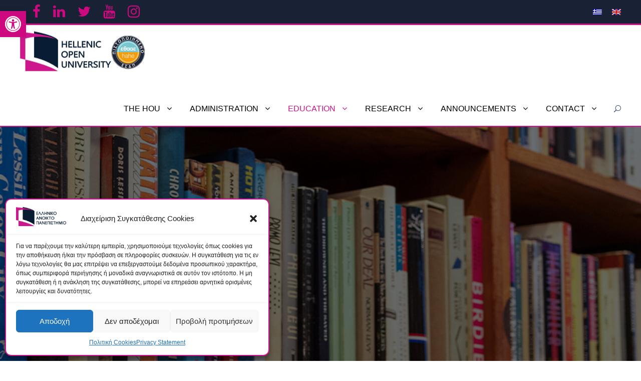

--- FILE ---
content_type: text/html; charset=UTF-8
request_url: https://www.eap.gr/en/annual-programs/
body_size: 160565
content:
<!DOCTYPE html>
<html lang="el"  class="no-js">
<head>
	<meta charset="UTF-8">
	<meta name="viewport" content="width=device-width, initial-scale=1">
	<link rel="profile" href="http://gmpg.org/xfn/11">
	<link rel="pingback" href="https://www.eap.gr/xmlrpc.php">
	<script id="lpData" type="text/javascript">
var lpData = {"site_url":"https:\/\/www.eap.gr","user_id":"0","theme":"kingster-child","lp_rest_url":"https:\/\/www.eap.gr\/en\/wp-json\/","nonce":"9dd245c95a","is_course_archive":"","courses_url":"","urlParams":[],"lp_version":"4.2.6"};
</script>
		<style id="learn-press-custom-css">
			:root {
				--lp-cotainer-max-with: 1290px;
				--lp-cotainer-padding: 2rem;
				--lp-primary-color: #ffb606;
				--lp-secondary-color: #442e66;
			}
		</style>
		<title>Annual programs » HOU</title>

		<!-- All in One SEO 4.8.2 - aioseo.com -->
	<meta name="robots" content="max-image-preview:large" />
	<link rel="canonical" href="https://www.eap.gr/en/annual-programs/" />
	<meta name="generator" content="All in One SEO (AIOSEO) 4.8.2" />

		<!-- Facebook Pixel Code -->
<script type="text/plain" data-service="facebook" data-category="marketing">
!function(f,b,e,v,n,t,s)
{if(f.fbq)return;n=f.fbq=function(){n.callMethod?
n.callMethod.apply(n,arguments):n.queue.push(arguments)};
if(!f._fbq)f._fbq=n;n.push=n;n.loaded=!0;n.version='2.0';
n.queue=[];t=b.createElement(e);t.async=!0;
t.src=v;s=b.getElementsByTagName(e)[0];
s.parentNode.insertBefore(t,s)}(window,document,'script',
'https://connect.facebook.net/en_US/fbevents.js');
fbq('init', '838009917679773'); 
fbq('track', 'PageView');
</script>
<noscript>
<img height="1" width="1" 
src="https://www.facebook.com/tr?id=838009917679773&ev=PageView
&noscript=1"/>
</noscript>
<!-- End Facebook Pixel Code -->
		<meta property="og:locale" content="en_US" />
		<meta property="og:site_name" content="HOU » Ελληνικό Ανοικτό Πανεπιστήμιο" />
		<meta property="og:type" content="article" />
		<meta property="og:title" content="Annual programs » HOU" />
		<meta property="og:url" content="https://www.eap.gr/en/annual-programs/" />
		<meta property="article:published_time" content="2021-10-21T11:33:00+00:00" />
		<meta property="article:modified_time" content="2025-01-22T11:52:32+00:00" />
		<meta property="article:publisher" content="https://www.facebook.com/eapuni" />
		<meta name="twitter:card" content="summary" />
		<meta name="twitter:site" content="@eapuni" />
		<meta name="twitter:title" content="Annual programs » HOU" />
		<meta name="twitter:creator" content="@eapuni" />
		<script type="application/ld+json" class="aioseo-schema">
			{"@context":"https:\/\/schema.org","@graph":[{"@type":"BreadcrumbList","@id":"https:\/\/www.eap.gr\/en\/annual-programs\/#breadcrumblist","itemListElement":[{"@type":"ListItem","@id":"https:\/\/www.eap.gr\/en\/#listItem","position":1,"name":"Home","item":"https:\/\/www.eap.gr\/en\/","nextItem":{"@type":"ListItem","@id":"https:\/\/www.eap.gr\/en\/annual-programs\/#listItem","name":"Annual programs"}},{"@type":"ListItem","@id":"https:\/\/www.eap.gr\/en\/annual-programs\/#listItem","position":2,"name":"Annual programs","previousItem":{"@type":"ListItem","@id":"https:\/\/www.eap.gr\/en\/#listItem","name":"Home"}}]},{"@type":"Organization","@id":"https:\/\/www.eap.gr\/en\/#organization","name":"\u0395\u03bb\u03bb\u03b7\u03bd\u03b9\u03ba\u03cc \u0391\u03bd\u03bf\u03b9\u03ba\u03c4\u03cc \u03a0\u03b1\u03bd\u03b5\u03c0\u03b9\u03c3\u03c4\u03ae\u03bc\u03b9\u03bf - \u0395.\u0391.\u03a0.","description":"\u0395\u03bb\u03bb\u03b7\u03bd\u03b9\u03ba\u03cc \u0391\u03bd\u03bf\u03b9\u03ba\u03c4\u03cc \u03a0\u03b1\u03bd\u03b5\u03c0\u03b9\u03c3\u03c4\u03ae\u03bc\u03b9\u03bf","url":"https:\/\/www.eap.gr\/en\/","telephone":"+302610367600","logo":{"@type":"ImageObject","url":"https:\/\/www.eap.gr\/wp-content\/uploads\/2022\/05\/eap-logo-180.png","@id":"https:\/\/www.eap.gr\/en\/annual-programs\/#organizationLogo","width":180,"height":70},"image":{"@id":"https:\/\/www.eap.gr\/en\/annual-programs\/#organizationLogo"},"sameAs":["https:\/\/www.facebook.com\/eapuni","https:\/\/twitter.com\/eapuni","https:\/\/www.instagram.com\/hellenic_open_university\/","https:\/\/www.youtube.com\/channel\/UCwa1veWZT5QL60xq_IZ6RHw","https:\/\/www.linkedin.com\/school\/hellenic-open-university"]},{"@type":"WebPage","@id":"https:\/\/www.eap.gr\/en\/annual-programs\/#webpage","url":"https:\/\/www.eap.gr\/en\/annual-programs\/","name":"Annual programs \u00bb HOU","inLanguage":"en-US","isPartOf":{"@id":"https:\/\/www.eap.gr\/en\/#website"},"breadcrumb":{"@id":"https:\/\/www.eap.gr\/en\/annual-programs\/#breadcrumblist"},"datePublished":"2021-10-21T14:33:00+03:00","dateModified":"2025-01-22T13:52:32+02:00"},{"@type":"WebSite","@id":"https:\/\/www.eap.gr\/en\/#website","url":"https:\/\/www.eap.gr\/en\/","name":"\u0395\u0391\u03a0","description":"\u0395\u03bb\u03bb\u03b7\u03bd\u03b9\u03ba\u03cc \u0391\u03bd\u03bf\u03b9\u03ba\u03c4\u03cc \u03a0\u03b1\u03bd\u03b5\u03c0\u03b9\u03c3\u03c4\u03ae\u03bc\u03b9\u03bf","inLanguage":"en-US","publisher":{"@id":"https:\/\/www.eap.gr\/en\/#organization"}}]}
		</script>
		<!-- All in One SEO -->

<link rel='dns-prefetch' href='//fonts.googleapis.com' />
<link rel="alternate" type="application/rss+xml" title="HOU &raquo; Feed" href="https://www.eap.gr/en/feed/" />
<link rel="alternate" type="application/rss+xml" title="HOU &raquo; Comments Feed" href="https://www.eap.gr/en/comments/feed/" />
<script type="text/javascript">
window._wpemojiSettings = {"baseUrl":"https:\/\/s.w.org\/images\/core\/emoji\/14.0.0\/72x72\/","ext":".png","svgUrl":"https:\/\/s.w.org\/images\/core\/emoji\/14.0.0\/svg\/","svgExt":".svg","source":{"concatemoji":"https:\/\/www.eap.gr\/wp-includes\/js\/wp-emoji-release.min.js?ver=6.3.1"}};
/*! This file is auto-generated */
!function(i,n){var o,s,e;function c(e){try{var t={supportTests:e,timestamp:(new Date).valueOf()};sessionStorage.setItem(o,JSON.stringify(t))}catch(e){}}function p(e,t,n){e.clearRect(0,0,e.canvas.width,e.canvas.height),e.fillText(t,0,0);var t=new Uint32Array(e.getImageData(0,0,e.canvas.width,e.canvas.height).data),r=(e.clearRect(0,0,e.canvas.width,e.canvas.height),e.fillText(n,0,0),new Uint32Array(e.getImageData(0,0,e.canvas.width,e.canvas.height).data));return t.every(function(e,t){return e===r[t]})}function u(e,t,n){switch(t){case"flag":return n(e,"\ud83c\udff3\ufe0f\u200d\u26a7\ufe0f","\ud83c\udff3\ufe0f\u200b\u26a7\ufe0f")?!1:!n(e,"\ud83c\uddfa\ud83c\uddf3","\ud83c\uddfa\u200b\ud83c\uddf3")&&!n(e,"\ud83c\udff4\udb40\udc67\udb40\udc62\udb40\udc65\udb40\udc6e\udb40\udc67\udb40\udc7f","\ud83c\udff4\u200b\udb40\udc67\u200b\udb40\udc62\u200b\udb40\udc65\u200b\udb40\udc6e\u200b\udb40\udc67\u200b\udb40\udc7f");case"emoji":return!n(e,"\ud83e\udef1\ud83c\udffb\u200d\ud83e\udef2\ud83c\udfff","\ud83e\udef1\ud83c\udffb\u200b\ud83e\udef2\ud83c\udfff")}return!1}function f(e,t,n){var r="undefined"!=typeof WorkerGlobalScope&&self instanceof WorkerGlobalScope?new OffscreenCanvas(300,150):i.createElement("canvas"),a=r.getContext("2d",{willReadFrequently:!0}),o=(a.textBaseline="top",a.font="600 32px Arial",{});return e.forEach(function(e){o[e]=t(a,e,n)}),o}function t(e){var t=i.createElement("script");t.src=e,t.defer=!0,i.head.appendChild(t)}"undefined"!=typeof Promise&&(o="wpEmojiSettingsSupports",s=["flag","emoji"],n.supports={everything:!0,everythingExceptFlag:!0},e=new Promise(function(e){i.addEventListener("DOMContentLoaded",e,{once:!0})}),new Promise(function(t){var n=function(){try{var e=JSON.parse(sessionStorage.getItem(o));if("object"==typeof e&&"number"==typeof e.timestamp&&(new Date).valueOf()<e.timestamp+604800&&"object"==typeof e.supportTests)return e.supportTests}catch(e){}return null}();if(!n){if("undefined"!=typeof Worker&&"undefined"!=typeof OffscreenCanvas&&"undefined"!=typeof URL&&URL.createObjectURL&&"undefined"!=typeof Blob)try{var e="postMessage("+f.toString()+"("+[JSON.stringify(s),u.toString(),p.toString()].join(",")+"));",r=new Blob([e],{type:"text/javascript"}),a=new Worker(URL.createObjectURL(r),{name:"wpTestEmojiSupports"});return void(a.onmessage=function(e){c(n=e.data),a.terminate(),t(n)})}catch(e){}c(n=f(s,u,p))}t(n)}).then(function(e){for(var t in e)n.supports[t]=e[t],n.supports.everything=n.supports.everything&&n.supports[t],"flag"!==t&&(n.supports.everythingExceptFlag=n.supports.everythingExceptFlag&&n.supports[t]);n.supports.everythingExceptFlag=n.supports.everythingExceptFlag&&!n.supports.flag,n.DOMReady=!1,n.readyCallback=function(){n.DOMReady=!0}}).then(function(){return e}).then(function(){var e;n.supports.everything||(n.readyCallback(),(e=n.source||{}).concatemoji?t(e.concatemoji):e.wpemoji&&e.twemoji&&(t(e.twemoji),t(e.wpemoji)))}))}((window,document),window._wpemojiSettings);
</script>
<style type="text/css">
img.wp-smiley,
img.emoji {
	display: inline !important;
	border: none !important;
	box-shadow: none !important;
	height: 1em !important;
	width: 1em !important;
	margin: 0 0.07em !important;
	vertical-align: -0.1em !important;
	background: none !important;
	padding: 0 !important;
}
</style>
	<link rel='stylesheet' id='fontawesome-css' href='https://www.eap.gr/wp-content/plugins/easy-sticky-sidebar/assets/css/fontawesome.css?ver=6.1.1' type='text/css' media='all' />
<link rel='stylesheet' id='SSuprydp_style-css' href='https://www.eap.gr/wp-content/plugins/easy-sticky-sidebar/assets/css/sticky-sidebar.css?ver=1.6.5' type='text/css' media='all' />
<link rel='stylesheet' id='sticky-sidebar-generated-css' href='https://www.eap.gr/wp-content/uploads/sticky-sidebar-generated.css?ver=1728553991' type='text/css' media='all' />
<link rel='stylesheet' id='wp-block-library-css' href='https://www.eap.gr/wp-includes/css/dist/block-library/style.min.css?ver=6.3.1' type='text/css' media='all' />
<style id='classic-theme-styles-inline-css' type='text/css'>
/*! This file is auto-generated */
.wp-block-button__link{color:#fff;background-color:#32373c;border-radius:9999px;box-shadow:none;text-decoration:none;padding:calc(.667em + 2px) calc(1.333em + 2px);font-size:1.125em}.wp-block-file__button{background:#32373c;color:#fff;text-decoration:none}
</style>
<style id='global-styles-inline-css' type='text/css'>
body{--wp--preset--color--black: #000000;--wp--preset--color--cyan-bluish-gray: #abb8c3;--wp--preset--color--white: #ffffff;--wp--preset--color--pale-pink: #f78da7;--wp--preset--color--vivid-red: #cf2e2e;--wp--preset--color--luminous-vivid-orange: #ff6900;--wp--preset--color--luminous-vivid-amber: #fcb900;--wp--preset--color--light-green-cyan: #7bdcb5;--wp--preset--color--vivid-green-cyan: #00d084;--wp--preset--color--pale-cyan-blue: #8ed1fc;--wp--preset--color--vivid-cyan-blue: #0693e3;--wp--preset--color--vivid-purple: #9b51e0;--wp--preset--gradient--vivid-cyan-blue-to-vivid-purple: linear-gradient(135deg,rgba(6,147,227,1) 0%,rgb(155,81,224) 100%);--wp--preset--gradient--light-green-cyan-to-vivid-green-cyan: linear-gradient(135deg,rgb(122,220,180) 0%,rgb(0,208,130) 100%);--wp--preset--gradient--luminous-vivid-amber-to-luminous-vivid-orange: linear-gradient(135deg,rgba(252,185,0,1) 0%,rgba(255,105,0,1) 100%);--wp--preset--gradient--luminous-vivid-orange-to-vivid-red: linear-gradient(135deg,rgba(255,105,0,1) 0%,rgb(207,46,46) 100%);--wp--preset--gradient--very-light-gray-to-cyan-bluish-gray: linear-gradient(135deg,rgb(238,238,238) 0%,rgb(169,184,195) 100%);--wp--preset--gradient--cool-to-warm-spectrum: linear-gradient(135deg,rgb(74,234,220) 0%,rgb(151,120,209) 20%,rgb(207,42,186) 40%,rgb(238,44,130) 60%,rgb(251,105,98) 80%,rgb(254,248,76) 100%);--wp--preset--gradient--blush-light-purple: linear-gradient(135deg,rgb(255,206,236) 0%,rgb(152,150,240) 100%);--wp--preset--gradient--blush-bordeaux: linear-gradient(135deg,rgb(254,205,165) 0%,rgb(254,45,45) 50%,rgb(107,0,62) 100%);--wp--preset--gradient--luminous-dusk: linear-gradient(135deg,rgb(255,203,112) 0%,rgb(199,81,192) 50%,rgb(65,88,208) 100%);--wp--preset--gradient--pale-ocean: linear-gradient(135deg,rgb(255,245,203) 0%,rgb(182,227,212) 50%,rgb(51,167,181) 100%);--wp--preset--gradient--electric-grass: linear-gradient(135deg,rgb(202,248,128) 0%,rgb(113,206,126) 100%);--wp--preset--gradient--midnight: linear-gradient(135deg,rgb(2,3,129) 0%,rgb(40,116,252) 100%);--wp--preset--font-size--small: 13px;--wp--preset--font-size--medium: 20px;--wp--preset--font-size--large: 36px;--wp--preset--font-size--x-large: 42px;--wp--preset--spacing--20: 0.44rem;--wp--preset--spacing--30: 0.67rem;--wp--preset--spacing--40: 1rem;--wp--preset--spacing--50: 1.5rem;--wp--preset--spacing--60: 2.25rem;--wp--preset--spacing--70: 3.38rem;--wp--preset--spacing--80: 5.06rem;--wp--preset--shadow--natural: 6px 6px 9px rgba(0, 0, 0, 0.2);--wp--preset--shadow--deep: 12px 12px 50px rgba(0, 0, 0, 0.4);--wp--preset--shadow--sharp: 6px 6px 0px rgba(0, 0, 0, 0.2);--wp--preset--shadow--outlined: 6px 6px 0px -3px rgba(255, 255, 255, 1), 6px 6px rgba(0, 0, 0, 1);--wp--preset--shadow--crisp: 6px 6px 0px rgba(0, 0, 0, 1);}:where(.is-layout-flex){gap: 0.5em;}:where(.is-layout-grid){gap: 0.5em;}body .is-layout-flow > .alignleft{float: left;margin-inline-start: 0;margin-inline-end: 2em;}body .is-layout-flow > .alignright{float: right;margin-inline-start: 2em;margin-inline-end: 0;}body .is-layout-flow > .aligncenter{margin-left: auto !important;margin-right: auto !important;}body .is-layout-constrained > .alignleft{float: left;margin-inline-start: 0;margin-inline-end: 2em;}body .is-layout-constrained > .alignright{float: right;margin-inline-start: 2em;margin-inline-end: 0;}body .is-layout-constrained > .aligncenter{margin-left: auto !important;margin-right: auto !important;}body .is-layout-constrained > :where(:not(.alignleft):not(.alignright):not(.alignfull)){max-width: var(--wp--style--global--content-size);margin-left: auto !important;margin-right: auto !important;}body .is-layout-constrained > .alignwide{max-width: var(--wp--style--global--wide-size);}body .is-layout-flex{display: flex;}body .is-layout-flex{flex-wrap: wrap;align-items: center;}body .is-layout-flex > *{margin: 0;}body .is-layout-grid{display: grid;}body .is-layout-grid > *{margin: 0;}:where(.wp-block-columns.is-layout-flex){gap: 2em;}:where(.wp-block-columns.is-layout-grid){gap: 2em;}:where(.wp-block-post-template.is-layout-flex){gap: 1.25em;}:where(.wp-block-post-template.is-layout-grid){gap: 1.25em;}.has-black-color{color: var(--wp--preset--color--black) !important;}.has-cyan-bluish-gray-color{color: var(--wp--preset--color--cyan-bluish-gray) !important;}.has-white-color{color: var(--wp--preset--color--white) !important;}.has-pale-pink-color{color: var(--wp--preset--color--pale-pink) !important;}.has-vivid-red-color{color: var(--wp--preset--color--vivid-red) !important;}.has-luminous-vivid-orange-color{color: var(--wp--preset--color--luminous-vivid-orange) !important;}.has-luminous-vivid-amber-color{color: var(--wp--preset--color--luminous-vivid-amber) !important;}.has-light-green-cyan-color{color: var(--wp--preset--color--light-green-cyan) !important;}.has-vivid-green-cyan-color{color: var(--wp--preset--color--vivid-green-cyan) !important;}.has-pale-cyan-blue-color{color: var(--wp--preset--color--pale-cyan-blue) !important;}.has-vivid-cyan-blue-color{color: var(--wp--preset--color--vivid-cyan-blue) !important;}.has-vivid-purple-color{color: var(--wp--preset--color--vivid-purple) !important;}.has-black-background-color{background-color: var(--wp--preset--color--black) !important;}.has-cyan-bluish-gray-background-color{background-color: var(--wp--preset--color--cyan-bluish-gray) !important;}.has-white-background-color{background-color: var(--wp--preset--color--white) !important;}.has-pale-pink-background-color{background-color: var(--wp--preset--color--pale-pink) !important;}.has-vivid-red-background-color{background-color: var(--wp--preset--color--vivid-red) !important;}.has-luminous-vivid-orange-background-color{background-color: var(--wp--preset--color--luminous-vivid-orange) !important;}.has-luminous-vivid-amber-background-color{background-color: var(--wp--preset--color--luminous-vivid-amber) !important;}.has-light-green-cyan-background-color{background-color: var(--wp--preset--color--light-green-cyan) !important;}.has-vivid-green-cyan-background-color{background-color: var(--wp--preset--color--vivid-green-cyan) !important;}.has-pale-cyan-blue-background-color{background-color: var(--wp--preset--color--pale-cyan-blue) !important;}.has-vivid-cyan-blue-background-color{background-color: var(--wp--preset--color--vivid-cyan-blue) !important;}.has-vivid-purple-background-color{background-color: var(--wp--preset--color--vivid-purple) !important;}.has-black-border-color{border-color: var(--wp--preset--color--black) !important;}.has-cyan-bluish-gray-border-color{border-color: var(--wp--preset--color--cyan-bluish-gray) !important;}.has-white-border-color{border-color: var(--wp--preset--color--white) !important;}.has-pale-pink-border-color{border-color: var(--wp--preset--color--pale-pink) !important;}.has-vivid-red-border-color{border-color: var(--wp--preset--color--vivid-red) !important;}.has-luminous-vivid-orange-border-color{border-color: var(--wp--preset--color--luminous-vivid-orange) !important;}.has-luminous-vivid-amber-border-color{border-color: var(--wp--preset--color--luminous-vivid-amber) !important;}.has-light-green-cyan-border-color{border-color: var(--wp--preset--color--light-green-cyan) !important;}.has-vivid-green-cyan-border-color{border-color: var(--wp--preset--color--vivid-green-cyan) !important;}.has-pale-cyan-blue-border-color{border-color: var(--wp--preset--color--pale-cyan-blue) !important;}.has-vivid-cyan-blue-border-color{border-color: var(--wp--preset--color--vivid-cyan-blue) !important;}.has-vivid-purple-border-color{border-color: var(--wp--preset--color--vivid-purple) !important;}.has-vivid-cyan-blue-to-vivid-purple-gradient-background{background: var(--wp--preset--gradient--vivid-cyan-blue-to-vivid-purple) !important;}.has-light-green-cyan-to-vivid-green-cyan-gradient-background{background: var(--wp--preset--gradient--light-green-cyan-to-vivid-green-cyan) !important;}.has-luminous-vivid-amber-to-luminous-vivid-orange-gradient-background{background: var(--wp--preset--gradient--luminous-vivid-amber-to-luminous-vivid-orange) !important;}.has-luminous-vivid-orange-to-vivid-red-gradient-background{background: var(--wp--preset--gradient--luminous-vivid-orange-to-vivid-red) !important;}.has-very-light-gray-to-cyan-bluish-gray-gradient-background{background: var(--wp--preset--gradient--very-light-gray-to-cyan-bluish-gray) !important;}.has-cool-to-warm-spectrum-gradient-background{background: var(--wp--preset--gradient--cool-to-warm-spectrum) !important;}.has-blush-light-purple-gradient-background{background: var(--wp--preset--gradient--blush-light-purple) !important;}.has-blush-bordeaux-gradient-background{background: var(--wp--preset--gradient--blush-bordeaux) !important;}.has-luminous-dusk-gradient-background{background: var(--wp--preset--gradient--luminous-dusk) !important;}.has-pale-ocean-gradient-background{background: var(--wp--preset--gradient--pale-ocean) !important;}.has-electric-grass-gradient-background{background: var(--wp--preset--gradient--electric-grass) !important;}.has-midnight-gradient-background{background: var(--wp--preset--gradient--midnight) !important;}.has-small-font-size{font-size: var(--wp--preset--font-size--small) !important;}.has-medium-font-size{font-size: var(--wp--preset--font-size--medium) !important;}.has-large-font-size{font-size: var(--wp--preset--font-size--large) !important;}.has-x-large-font-size{font-size: var(--wp--preset--font-size--x-large) !important;}
.wp-block-navigation a:where(:not(.wp-element-button)){color: inherit;}
:where(.wp-block-post-template.is-layout-flex){gap: 1.25em;}:where(.wp-block-post-template.is-layout-grid){gap: 1.25em;}
:where(.wp-block-columns.is-layout-flex){gap: 2em;}:where(.wp-block-columns.is-layout-grid){gap: 2em;}
.wp-block-pullquote{font-size: 1.5em;line-height: 1.6;}
</style>
<link rel='stylesheet' id='contact-form-7-css' href='https://www.eap.gr/wp-content/plugins/contact-form-7/includes/css/styles.css?ver=5.9.6' type='text/css' media='all' />
<link rel='stylesheet' id='font-awesome-css' href='https://www.eap.gr/wp-content/plugins/goodlayers-core/plugins/fontawesome/font-awesome.css?ver=6.3.1' type='text/css' media='all' />
<link rel='stylesheet' id='elegant-font-css' href='https://www.eap.gr/wp-content/plugins/goodlayers-core/plugins/elegant/elegant-font.css?ver=6.3.1' type='text/css' media='all' />
<link rel='stylesheet' id='gdlr-core-plugin-css' href='https://www.eap.gr/wp-content/plugins/goodlayers-core/plugins/style.css?ver=1604066587' type='text/css' media='all' />
<link rel='stylesheet' id='gdlr-core-page-builder-css' href='https://www.eap.gr/wp-content/plugins/goodlayers-core/include/css/page-builder.css?ver=6.3.1' type='text/css' media='all' />
<link rel='stylesheet' id='dashicons-css' href='https://www.eap.gr/wp-includes/css/dashicons.min.css?ver=6.3.1' type='text/css' media='all' />
<link rel='stylesheet' id='post-views-counter-frontend-css' href='https://www.eap.gr/wp-content/plugins/post-views-counter/css/frontend.min.css?ver=1.5.3' type='text/css' media='all' />
<link rel='stylesheet' id='rs-plugin-settings-css' href='https://www.eap.gr/wp-content/plugins/revslider/public/assets/css/rs6.css?ver=6.2.7' type='text/css' media='all' />
<style id='rs-plugin-settings-inline-css' type='text/css'>
#rs-demo-id {}
</style>
<link rel='stylesheet' id='sbttb-fonts-css' href='https://www.eap.gr/wp-content/plugins/smooth-back-to-top-button/assets/css/sbttb-fonts.css?ver=1.1.15' type='text/css' media='all' />
<link rel='stylesheet' id='sbttb-style-css' href='https://www.eap.gr/wp-content/plugins/smooth-back-to-top-button/assets/css/smooth-back-to-top-button.css?ver=1.1.15' type='text/css' media='all' />
<link rel='stylesheet' id='t4bnt-style-css' href='https://www.eap.gr/wp-content/plugins/t4b-news-ticker/assets/css/t4bnt-styles.css?ver=1.4.0' type='text/css' media='all' />
<link rel='stylesheet' id='wpml-legacy-horizontal-list-0-css' href='https://www.eap.gr/wp-content/plugins/sitepress-multilingual-cms/templates/language-switchers/legacy-list-horizontal/style.min.css?ver=1' type='text/css' media='all' />
<link rel='stylesheet' id='wpml-menu-item-0-css' href='https://www.eap.gr/wp-content/plugins/sitepress-multilingual-cms/templates/language-switchers/menu-item/style.min.css?ver=1' type='text/css' media='all' />
<link rel='stylesheet' id='cmplz-general-css' href='https://www.eap.gr/wp-content/plugins/complianz-gdpr/assets/css/cookieblocker.min.css?ver=1746601103' type='text/css' media='all' />
<link rel='stylesheet' id='bsearch-style-css' href='https://www.eap.gr/wp-content/plugins/better-search/includes/css/bsearch-styles.min.css?ver=4.1.1' type='text/css' media='all' />
<link rel='stylesheet' id='bsearch-live-search-style-css' href='https://www.eap.gr/wp-content/plugins/better-search/includes/css/bsearch-live-search.min.css?ver=4.1.1' type='text/css' media='all' />
<link rel='stylesheet' id='easy-sticky-sidebar-font-css' href='https://fonts.googleapis.com/css?family=Open+Sans&#038;ver=6.3.1' type='text/css' media='all' />
<link rel='stylesheet' id='pojo-a11y-css' href='https://www.eap.gr/wp-content/plugins/pojo-accessibility/assets/css/style.min.css?ver=1.0.0' type='text/css' media='all' />
<link rel='stylesheet' id='kingster-style-core-css' href='https://www.eap.gr/wp-content/themes/kingster/css/style-core.css?ver=6.3.1' type='text/css' media='all' />
<link rel='stylesheet' id='kingster-custom-style-css' href='https://www.eap.gr/wp-content/uploads/kingster-style-custom.css?1753183581&#038;ver=6.3.1' type='text/css' media='all' />
<link rel='stylesheet' id='kingster-child-theme-style-css' href='https://www.eap.gr/wp-content/themes/kingster-child/style.css?ver=6.3.1' type='text/css' media='all' />
<link rel='stylesheet' id='learnpress-widgets-css' href='https://www.eap.gr/wp-content/plugins/learnpress/assets/css/widgets.min.css?ver=4.2.6' type='text/css' media='all' />
<!--n2css--><!--n2js--><script type='text/javascript' id='wpml-cookie-js-extra'>
/* <![CDATA[ */
var wpml_cookies = {"wp-wpml_current_language":{"value":"en","expires":1,"path":"\/"}};
var wpml_cookies = {"wp-wpml_current_language":{"value":"en","expires":1,"path":"\/"}};
/* ]]> */
</script>
<script type='text/javascript' src='https://www.eap.gr/wp-content/plugins/sitepress-multilingual-cms/res/js/cookies/language-cookie.js?ver=474000' id='wpml-cookie-js' defer data-wp-strategy='defer'></script>
<script type='text/javascript' src='https://www.eap.gr/wp-includes/js/jquery/jquery.min.js?ver=3.7.0' id='jquery-core-js'></script>
<script type='text/javascript' src='https://www.eap.gr/wp-includes/js/jquery/jquery-migrate.min.js?ver=3.4.1' id='jquery-migrate-js'></script>
<script type='text/javascript' src='https://www.eap.gr/wp-content/plugins/easy-sticky-sidebar/assets/js/sticky-sidebar.js?ver=1.6.5' id='SSuprydp_script-js'></script>
<script type='text/javascript' src='https://www.eap.gr/wp-content/plugins/revslider/public/assets/js/rbtools.min.js?ver=6.0.3' id='tp-tools-js'></script>
<script type='text/javascript' src='https://www.eap.gr/wp-content/plugins/revslider/public/assets/js/rs6.min.js?ver=6.2.7' id='revmin-js'></script>
<!--[if lt IE 9]>
<script type='text/javascript' src='https://www.eap.gr/wp-content/themes/kingster/js/html5.js?ver=6.3.1' id='kingster-html5js-js'></script>
<![endif]-->
<script type='text/javascript' src='https://www.eap.gr/wp-content/plugins/learnpress/assets/js/dist/loadAJAX.min.js?ver=4.2.6' id='lp-load-ajax-js' async data-wp-strategy='async'></script>
<script type='text/javascript' src='https://www.eap.gr/wp-content/themes/kingster/learnpress/kingster-learnpress.js?ver=6.3.1' id='kingster-learnpress-js'></script>
<link rel="https://api.w.org/" href="https://www.eap.gr/en/wp-json/" /><link rel="alternate" type="application/json" href="https://www.eap.gr/en/wp-json/wp/v2/pages/26456" /><link rel="EditURI" type="application/rsd+xml" title="RSD" href="https://www.eap.gr/xmlrpc.php?rsd" />
<meta name="generator" content="WordPress 6.3.1" />
<link rel='shortlink' href='https://www.eap.gr/en/?p=26456' />
<link rel="alternate" type="application/json+oembed" href="https://www.eap.gr/en/wp-json/oembed/1.0/embed?url=https%3A%2F%2Fwww.eap.gr%2Fen%2Fannual-programs%2F" />
<link rel="alternate" type="text/xml+oembed" href="https://www.eap.gr/en/wp-json/oembed/1.0/embed?url=https%3A%2F%2Fwww.eap.gr%2Fen%2Fannual-programs%2F&#038;format=xml" />
<meta name="generator" content="WPML ver:4.7.4 stt:1,13;" />

		<!-- GA Google Analytics @ https://m0n.co/ga -->
		<script type="text/plain" data-service="google-analytics" data-category="statistics" async data-cmplz-src="https://www.googletagmanager.com/gtag/js?id=G-MFSMZXTQES"></script>
		<script>
			window.dataLayer = window.dataLayer || [];
			function gtag(){dataLayer.push(arguments);}
			gtag('js', new Date());
			gtag('config', 'G-MFSMZXTQES');
		</script>

			<script type="text/javascript">
				(function(c,l,a,r,i,t,y){
					c[a]=c[a]||function(){(c[a].q=c[a].q||[]).push(arguments)};t=l.createElement(r);t.async=1;
					t.src="https://www.clarity.ms/tag/"+i+"?ref=wordpress";y=l.getElementsByTagName(r)[0];y.parentNode.insertBefore(t,y);
				})(window, document, "clarity", "script", "od7jkelcv4");
		</script>
		
            <style type="text/css">
                .progress-wrap {
                    bottom: 50px;
                    height: 46px;
                    width: 46px;
                    border-radius: 46px;
                    background-color: #ffffff;
                    box-shadow: inset 0 0 0 2px #cccccc;
                }

                .progress-wrap.btn-left-side {
                    left: 50px;
                }

                .progress-wrap.btn-right-side {
                    right: 50px;
                }

                .progress-wrap::after {
                    width: 46px;
                    height: 46px;
                    color: #cc178d;
                    font-size: 24px;
                    content: '\e900';
                    line-height: 46px;
                }

                .progress-wrap:hover::after {
                    color: #1f2029;
                }

                .progress-wrap svg.progress-circle path {
                    stroke: #cc178d;
                    stroke-width: 2px;
                }

                
                
                                @media only screen and (max-width: 767px) {
                    .progress-wrap {
                        display: none;
                    }
                }
                
            </style>

						<style>.cmplz-hidden {
					display: none !important;
				}</style><style type="text/css">
#pojo-a11y-toolbar .pojo-a11y-toolbar-toggle a{ background-color: #ce097f;	color: #ffffff;}
#pojo-a11y-toolbar .pojo-a11y-toolbar-overlay, #pojo-a11y-toolbar .pojo-a11y-toolbar-overlay ul.pojo-a11y-toolbar-items.pojo-a11y-links{ border-color: #ce097f;}
body.pojo-a11y-focusable a:focus{ outline-style: solid !important;	outline-width: 1px !important;	outline-color: #FF0000 !important;}
#pojo-a11y-toolbar{ top: 22px !important;}
#pojo-a11y-toolbar .pojo-a11y-toolbar-overlay{ background-color: #ffffff;}
#pojo-a11y-toolbar .pojo-a11y-toolbar-overlay ul.pojo-a11y-toolbar-items li.pojo-a11y-toolbar-item a, #pojo-a11y-toolbar .pojo-a11y-toolbar-overlay p.pojo-a11y-toolbar-title{ color: #333333;}
#pojo-a11y-toolbar .pojo-a11y-toolbar-overlay ul.pojo-a11y-toolbar-items li.pojo-a11y-toolbar-item a.active{ background-color: #4054b2;	color: #ffffff;}
@media (max-width: 767px) { #pojo-a11y-toolbar { top: 50px !important; } }</style><meta name="generator" content="Powered by Slider Revolution 6.2.7 - responsive, Mobile-Friendly Slider Plugin for WordPress with comfortable drag and drop interface." />
<link rel="icon" href="https://www.eap.gr/wp-content/uploads/2020/10/favicon.ico" sizes="32x32" />
<link rel="icon" href="https://www.eap.gr/wp-content/uploads/2020/10/favicon.ico" sizes="192x192" />
<link rel="apple-touch-icon" href="https://www.eap.gr/wp-content/uploads/2020/10/favicon.ico" />
<meta name="msapplication-TileImage" content="https://www.eap.gr/wp-content/uploads/2020/10/favicon.ico" />
<script type="text/javascript">function setREVStartSize(e){
			//window.requestAnimationFrame(function() {				 
				window.RSIW = window.RSIW===undefined ? window.innerWidth : window.RSIW;	
				window.RSIH = window.RSIH===undefined ? window.innerHeight : window.RSIH;	
				try {								
					var pw = document.getElementById(e.c).parentNode.offsetWidth,
						newh;
					pw = pw===0 || isNaN(pw) ? window.RSIW : pw;
					e.tabw = e.tabw===undefined ? 0 : parseInt(e.tabw);
					e.thumbw = e.thumbw===undefined ? 0 : parseInt(e.thumbw);
					e.tabh = e.tabh===undefined ? 0 : parseInt(e.tabh);
					e.thumbh = e.thumbh===undefined ? 0 : parseInt(e.thumbh);
					e.tabhide = e.tabhide===undefined ? 0 : parseInt(e.tabhide);
					e.thumbhide = e.thumbhide===undefined ? 0 : parseInt(e.thumbhide);
					e.mh = e.mh===undefined || e.mh=="" || e.mh==="auto" ? 0 : parseInt(e.mh,0);		
					if(e.layout==="fullscreen" || e.l==="fullscreen") 						
						newh = Math.max(e.mh,window.RSIH);					
					else{					
						e.gw = Array.isArray(e.gw) ? e.gw : [e.gw];
						for (var i in e.rl) if (e.gw[i]===undefined || e.gw[i]===0) e.gw[i] = e.gw[i-1];					
						e.gh = e.el===undefined || e.el==="" || (Array.isArray(e.el) && e.el.length==0)? e.gh : e.el;
						e.gh = Array.isArray(e.gh) ? e.gh : [e.gh];
						for (var i in e.rl) if (e.gh[i]===undefined || e.gh[i]===0) e.gh[i] = e.gh[i-1];
											
						var nl = new Array(e.rl.length),
							ix = 0,						
							sl;					
						e.tabw = e.tabhide>=pw ? 0 : e.tabw;
						e.thumbw = e.thumbhide>=pw ? 0 : e.thumbw;
						e.tabh = e.tabhide>=pw ? 0 : e.tabh;
						e.thumbh = e.thumbhide>=pw ? 0 : e.thumbh;					
						for (var i in e.rl) nl[i] = e.rl[i]<window.RSIW ? 0 : e.rl[i];
						sl = nl[0];									
						for (var i in nl) if (sl>nl[i] && nl[i]>0) { sl = nl[i]; ix=i;}															
						var m = pw>(e.gw[ix]+e.tabw+e.thumbw) ? 1 : (pw-(e.tabw+e.thumbw)) / (e.gw[ix]);					
						newh =  (e.gh[ix] * m) + (e.tabh + e.thumbh);
					}				
					if(window.rs_init_css===undefined) window.rs_init_css = document.head.appendChild(document.createElement("style"));					
					document.getElementById(e.c).height = newh+"px";
					window.rs_init_css.innerHTML += "#"+e.c+"_wrapper { height: "+newh+"px }";				
				} catch(e){
					console.log("Failure at Presize of Slider:" + e)
				}					   
			//});
		  };</script>
		<style type="text/css" id="wp-custom-css">
			#wpforms-16615-field_9{
	display:none;
}

.wpforms-field-description{
	 font-size: 15px !important;
	 text-align: justify;
}

.metaptyxiaka-listes-boxes ul.menu {
  line-height:90%;
}

#cookie-bar{
	display:none;
}

.kingster-custom-wpml-flag
{
	display:none;
}

.fa-remove:before,.fa-close:before,.fa-times:before{content:"\f00d"}

#toTopButton.show {
    visibility: hidden;
}

.asl_w_container {
    margin: 0 auto !important;
}

.gdlr-core-tab-item .gdlr-core-tab-item-title{
	
	font-size:16px;
	
	padding: 24px 21px 24px !important;
}

.ticker-news span {
    background: #cf118c;
    height: 40px;
    float: left;
    padding: 0 12px;
    color: #ffffff;
    font-size: 14px;
    font-weight: 700;
	text-transform: uppercase;
    line-height: 40px;
}

/* 1. Adjust font size of search result titles */
h2.bsearch-entry-title a {
  font-size: 1rem;    /* Or use 0.9rem, 14px, etc. */
  line-height: 1.4;
}
/* 2. Make the search results page heading smaller */
.search-results h1,
.search-results h2.page-title {
  font-size: 1.5rem;  /* Or try 1.2rem, 1rem */
  font-weight: 600;
  margin-bottom: 1rem;
}

/* Ανακοινώσεις νέο πρότυπο */

.gdlr-core-blog-grid .gdlr-core-blog-title {
    font-size: 12px !important;
}

.gdlr-core-blog-widget .gdlr-core-blog-title {
    font-size: 16px !important;
}
.gdlr-core-blog-list .gdlr-core-blog-title a {
    font-size: 16px;
}

@font-face {
  font-family: 'Shadows Into Light';
  src: url('https://www.eap.gr/wp-content/uploads/2025/07/Caveat-VariableFont_wght.ttf') format('truetype');
  font-weight: normal;
  font-style: normal;
}

.greek-hand-font {
  font-family: 'Shadows Into Light', cursive;
  font-size: 1.2em;
  line-height: 1.6;
}

		</style>
		</head>

<body data-cmplz=1 class="page-template-default page page-id-26456 gdlr-core-body kingster-body kingster-body-front kingster-boxed  kingster-with-sticky-navigation  kingster-blockquote-style-1 gdlr-core-link-to-lightbox">

<div class="kingster-mobile-header-wrap" ><div class="kingster-top-bar" ><div class="kingster-top-bar-background" ></div><div class="kingster-top-bar-container kingster-container " ><div class="kingster-top-bar-container-inner clearfix" ><div class="kingster-top-bar-left kingster-item-pdlr"><span class="kingster-custom-wpml-flag" ><span class="kingster-custom-wpml-flag-item kingster-language-code-el" ><a href="https://www.eap.gr/annual-programs/" ><img src="https://www.eap.gr/wp-content/plugins/sitepress-multilingual-cms/res/flags/el.png" alt="el" width="18" height="12" /></a></span><span class="kingster-custom-wpml-flag-item kingster-language-code-en" ><a href="https://www.eap.gr/en/annual-programs/" ><img src="https://www.eap.gr/wp-content/plugins/sitepress-multilingual-cms/res/flags/en.png" alt="en" width="18" height="12" /></a></span></span></div><div class="kingster-top-bar-right kingster-item-pdlr"><ul id="kingster-top-bar-menu" class="sf-menu kingster-top-bar-menu kingster-top-bar-right-menu"><li  class="menu-item wpml-ls-slot-65 wpml-ls-item wpml-ls-item-el wpml-ls-menu-item wpml-ls-first-item menu-item-type-wpml_ls_menu_item menu-item-object-wpml_ls_menu_item menu-item-wpml-ls-65-el kingster-normal-menu"><a title="Switch to " href="https://www.eap.gr/annual-programs/"><img
            class="wpml-ls-flag"
            src="https://www.eap.gr/wp-content/plugins/sitepress-multilingual-cms/res/flags/el.png"
            alt="Greek"
            
            
    /></a></li>
<li  class="menu-item wpml-ls-slot-65 wpml-ls-item wpml-ls-item-en wpml-ls-current-language wpml-ls-menu-item wpml-ls-last-item menu-item-type-wpml_ls_menu_item menu-item-object-wpml_ls_menu_item menu-item-wpml-ls-65-en kingster-normal-menu"><a title="Switch to " href="https://www.eap.gr/en/annual-programs/"><img
            class="wpml-ls-flag"
            src="https://www.eap.gr/wp-content/plugins/sitepress-multilingual-cms/res/flags/en.png"
            alt="English"
            
            
    /></a></li>
</ul><div class="kingster-top-bar-right-social" ><a href="https://www.facebook.com/eapuni" target="_blank" class="kingster-top-bar-social-icon" title="facebook" ><i class="fa fa-facebook" ></i></a><a href="https://www.linkedin.com/school/hellenic-open-university" target="_blank" class="kingster-top-bar-social-icon" title="linkedin" ><i class="fa fa-linkedin" ></i></a><a href="https://twitter.com/eapuni" target="_blank" class="kingster-top-bar-social-icon" title="twitter" ><i class="fa fa-twitter" ></i></a><a href="https://www.youtube.com/channel/UCwa1veWZT5QL60xq_IZ6RHw" target="_blank" class="kingster-top-bar-social-icon" title="youtube" ><i class="fa fa-youtube" ></i></a><a href="https://www.instagram.com/hellenic_open_university/" target="_blank" class="kingster-top-bar-social-icon" title="instagram" ><i class="fa fa-instagram" ></i></a></div></div></div></div></div><div class="kingster-mobile-header kingster-header-background kingster-style-slide " id="kingster-mobile-header" ><div class="kingster-mobile-header-container kingster-container clearfix" ><div class="kingster-logo  kingster-item-pdlr"><div class="kingster-logo-inner"><a class="" href="https://www.eap.gr/en/" ><img src="https://www.eap.gr/wp-content/uploads/2022/07/eap-ethaae-logos-joined-english.jpg" alt="" width="250" height="95" title="eap-ethaae-logos-joined&#8212;english" /></a></div></div><div class="kingster-mobile-menu-right" ><div class="kingster-main-menu-search" id="kingster-mobile-top-search" ><i class="fa fa-search" ></i></div><div class="kingster-top-search-wrap" >
	<div class="kingster-top-search-close" ></div>

	<div class="kingster-top-search-row" >
		<div class="kingster-top-search-cell" >
			<form role="search" method="get" class="search-form" action="https://www.eap.gr/en/">
	<input type="text" class="search-field kingster-title-font" placeholder="Αναζήτηση..." value="" name="s">
	<div class="kingster-top-search-submit"><i class="fa fa-search" ></i></div>
	<input type="submit" class="search-submit" value="Αναζήτηση">
	<div class="kingster-top-search-close"><i class="icon_close" ></i></div>
		
</form>
		</div>
	</div>

</div>
<div class="kingster-mobile-menu" ><a class="kingster-mm-menu-button kingster-mobile-menu-button kingster-mobile-button-hamburger" href="#kingster-mobile-menu" ><span></span></a><div class="kingster-mm-menu-wrap kingster-navigation-font" id="kingster-mobile-menu" data-slide="right" ><ul id="menu-hou-menou" class="m-menu"><li class="menu-item menu-item-type-custom menu-item-object-custom menu-item-has-children menu-item-28492"><a href="#">THE HOU</a>
<ul class="sub-menu">
	<li class="menu-item menu-item-type-custom menu-item-object-custom menu-item-has-children menu-item-28493"><a href="#">THE UNIVERSITY</a>
	<ul class="sub-menu">
		<li class="menu-item menu-item-type-custom menu-item-object-custom menu-item-28502"><a href="https://www.eap.gr/en/history/">HISTORY</a></li>
		<li class="menu-item menu-item-type-custom menu-item-object-custom menu-item-28501"><a href="https://www.eap.gr/en/mission/">MISSION</a></li>
		<li class="menu-item menu-item-type-post_type menu-item-object-page menu-item-28499"><a href="https://www.eap.gr/en/collaborations/">COLLABORATIONS</a></li>
		<li class="menu-item menu-item-type-post_type menu-item-object-page menu-item-52654"><a href="https://www.eap.gr/en/independent-units/">Independent units</a></li>
		<li class="menu-item menu-item-type-post_type menu-item-object-page menu-item-28503"><a href="https://www.eap.gr/en/student-advocate/">STUDENT&#8217;S ADVOCATE</a></li>
		<li class="menu-item menu-item-type-post_type menu-item-object-page menu-item-28506"><a href="https://www.eap.gr/en/strategic-planning/">STRATEGIC PLANNING</a></li>
		<li class="menu-item menu-item-type-post_type menu-item-object-page menu-item-28507"><a href="https://www.eap.gr/en/quality-policy/">QUALITY POLICY</a></li>
		<li class="menu-item menu-item-type-post_type menu-item-object-page menu-item-40005"><a href="https://www.eap.gr/en/policy-protection/">INTELLECTUAL PROPERTY RIGHTS PROTECTION POLICY</a></li>
		<li class="menu-item menu-item-type-post_type menu-item-object-page menu-item-52655"><a href="https://www.eap.gr/en/politiki-ypostiriksis-anaptiksis-prosopikou-ps/">Staff Support and Development Policy of the HOU</a></li>
		<li class="menu-item menu-item-type-custom menu-item-object-custom menu-item-28508"><a href="https://www.eap.gr/wp-content/uploads/2020/09/%CE%9A%CF%89%CC%81%CE%B4%CE%B9%CE%BA%CE%B1%CF%82-%CE%94%CE%B5%CE%BF%CE%BD%CF%84%CE%BF%CE%BB%CE%BF%CE%B3%CE%B9%CC%81%CE%B1%CF%82.pdf">CODE OF ETHICS</a></li>
		<li class="menu-item menu-item-type-custom menu-item-object-custom menu-item-28500"><a href="https://www.eap.gr/en/%ce%bd%ce%bf%ce%bc%ce%b9%ce%ba%ce%ae-%cf%85%cf%80%ce%b7%cf%81%ce%b5%cf%83%ce%af%ce%b1/">LEGAL SERVICES</a></li>
		<li class="menu-item menu-item-type-custom menu-item-object-custom menu-item-28528"><a target="_blank" rel="noopener" href="https://lib.eap.gr/?lang=en">LIBRARY</a></li>
	</ul>
</li>
	<li class="menu-item menu-item-type-custom menu-item-object-custom menu-item-has-children menu-item-28510"><a href="#">AGENDA</a>
	<ul class="sub-menu">
		<li class="menu-item menu-item-type-custom menu-item-object-custom menu-item-28511"><a href="https://www.eap.gr/to-eap/efimerida-eap-open2u/">HOU NEWSPAPER</a></li>
		<li class="menu-item menu-item-type-custom menu-item-object-custom menu-item-28512"><a href="https://www.eap.gr/to-eap/news/">THE NEWS OF HOU</a></li>
		<li class="menu-item menu-item-type-custom menu-item-object-custom menu-item-28513"><a href="https://webradio.eap.gr/">RADIO STATION</a></li>
	</ul>
</li>
	<li class="menu-item menu-item-type-custom menu-item-object-custom menu-item-has-children menu-item-28514"><a href="#">INSTITUTION CERTIFICATIONS</a>
	<ul class="sub-menu">
		<li class="menu-item menu-item-type-custom menu-item-object-custom menu-item-has-children menu-item-28515"><a href="#">CERTIFICATES FROM HAHE</a>
		<ul class="sub-menu">
			<li class="menu-item menu-item-type-post_type menu-item-object-page menu-item-28517"><a href="https://www.eap.gr/en/esdp/">IQAS</a></li>
			<li class="menu-item menu-item-type-post_type menu-item-object-page menu-item-28516"><a href="https://www.eap.gr/en/pps/">UPS</a></li>
		</ul>
</li>
		<li class="menu-item menu-item-type-custom menu-item-object-custom menu-item-28518"><a href="https://www.eap.gr/elot-iso/">ISO CERTIFICATES</a></li>
		<li class="menu-item menu-item-type-post_type menu-item-object-page menu-item-28519"><a href="https://www.eap.gr/en/pistopoitika-energeiakis-apodosis/">ENERGY EFFICIENCY CERTIFICATES FOR BUILDINGS</a></li>
	</ul>
</li>
	<li class="menu-item menu-item-type-post_type menu-item-object-page menu-item-59266"><a href="https://www.eap.gr/en/the-openeu/">The OpenEU</a></li>
</ul>
</li>
<li class="menu-item menu-item-type-custom menu-item-object-custom menu-item-has-children menu-item-28522"><a href="#">ADMINISTRATION</a>
<ul class="sub-menu">
	<li class="menu-item menu-item-type-custom menu-item-object-custom menu-item-28525"><a href="https://www.eap.gr/en/personnel/management-administrative-services/">DIRECTORATE OF ADMINISTRATIVE SERVICES</a></li>
	<li class="menu-item menu-item-type-custom menu-item-object-custom menu-item-has-children menu-item-28526"><a href="#">ADMINISTRATIVE SERVICES &#8211; DEPARTMENTS</a>
	<ul class="sub-menu">
		<li class="menu-item menu-item-type-post_type menu-item-object-page menu-item-28530"><a href="https://www.eap.gr/en/library/">Library</a></li>
		<li class="menu-item menu-item-type-post_type menu-item-object-page menu-item-28529"><a href="https://www.eap.gr/en/department-of-public-international-relations/">Department of Public &amp; International Relations</a></li>
		<li class="menu-item menu-item-type-custom menu-item-object-custom menu-item-28532"><a href="https://www.eap.gr/en/department-academic-bodies/">Department of Academic Instruments</a></li>
		<li class="menu-item menu-item-type-post_type menu-item-object-page menu-item-28533"><a href="https://www.eap.gr/en/department-of-installations-and-construction-execution-2/">Department of Facilities &#038; Execution of Wokrs</a></li>
		<li class="menu-item menu-item-type-post_type menu-item-object-page menu-item-28531"><a href="https://www.eap.gr/en/special-account-and-funds-research-department/">Department of Special Account for Research Funds</a></li>
		<li class="menu-item menu-item-type-post_type menu-item-object-page menu-item-28536"><a href="https://www.eap.gr/en/education-department/">Department of Education</a></li>
		<li class="menu-item menu-item-type-custom menu-item-object-custom menu-item-28537"><a href="https://www.eap.gr/en/department-of-students-register/">Department of Student Registry</a></li>
		<li class="menu-item menu-item-type-post_type menu-item-object-page menu-item-28538"><a href="https://www.eap.gr/en/department-of-economic-affairs/">Department of Economic Affairs</a></li>
		<li class="menu-item menu-item-type-post_type menu-item-object-page menu-item-28539"><a href="https://www.eap.gr/en/personnel-department/">Personnel Department</a></li>
		<li class="menu-item menu-item-type-custom menu-item-object-custom menu-item-has-children menu-item-28542"><a href="#">Branches</a>
		<ul class="sub-menu">
			<li class="menu-item menu-item-type-custom menu-item-object-custom menu-item-28545"><a href="https://www.eap.gr/en/annexes/">Athens Administrative Branch</a></li>
			<li class="menu-item menu-item-type-post_type menu-item-object-page menu-item-28543"><a href="https://www.eap.gr/en/parartima-thessalonikis-2/">Thessaloniki Administrative Branch</a></li>
			<li class="menu-item menu-item-type-post_type menu-item-object-page menu-item-28544"><a href="https://www.eap.gr/en/parartima-komotinis-2/">Komotini Administrative Branch</a></li>
		</ul>
</li>
	</ul>
</li>
	<li class="menu-item menu-item-type-custom menu-item-object-custom menu-item-28527"><a href="https://www.eap.gr/administration/administrative-staff/">ADMINISTRATIVE STAFF</a></li>
</ul>
</li>
<li class="menu-item menu-item-type-custom menu-item-object-custom current-menu-ancestor menu-item-has-children menu-item-28520"><a href="#">EDUCATION</a>
<ul class="sub-menu">
	<li class="menu-item menu-item-type-custom menu-item-object-custom menu-item-has-children menu-item-28521"><a href="#">SCHOOLS</a>
	<ul class="sub-menu">
		<li class="menu-item menu-item-type-custom menu-item-object-custom menu-item-28548"><a href="https://www.eap.gr/en/shu/">SCHOOL OF HUMANITIES</a></li>
		<li class="menu-item menu-item-type-custom menu-item-object-custom menu-item-28549"><a href="https://www.eap.gr/en/saa/">SCHOOL OF APPLIED ARTS AND SUSTAINABLE DESIGN</a></li>
		<li class="menu-item menu-item-type-custom menu-item-object-custom menu-item-28550"><a href="https://www.eap.gr/en/sst/">SCHOOL OF SCIENCE &#038; TECHNOLOGY</a></li>
		<li class="menu-item menu-item-type-custom menu-item-object-custom menu-item-28551"><a href="https://www.eap.gr/en/ske/">SCHOOL OF SOCIAL SCIENCES</a></li>
	</ul>
</li>
	<li class="menu-item menu-item-type-custom menu-item-object-custom menu-item-has-children menu-item-28552"><a href="#">STUDY PROGRAMMES</a>
	<ul class="sub-menu">
		<li class="menu-item menu-item-type-post_type menu-item-object-page menu-item-28566"><a href="https://www.eap.gr/en/undergraduate/">Undergraduate Programmes</a></li>
		<li class="menu-item menu-item-type-post_type menu-item-object-page menu-item-28623"><a href="https://www.eap.gr/en/postgraduate/">Postgraduate Programmes</a></li>
		<li class="menu-item menu-item-type-custom menu-item-object-custom menu-item-has-children menu-item-28625"><a href="#">Special Programmes</a>
		<ul class="sub-menu">
			<li class="menu-item menu-item-type-post_type menu-item-object-page menu-item-28624"><a href="https://www.eap.gr/en/special-programs/pedagogical-and-teaching-adequacy/">Pedagogy and Teaching Competence (PDE)</a></li>
		</ul>
</li>
	</ul>
</li>
	<li class="menu-item menu-item-type-custom menu-item-object-custom current-menu-ancestor menu-item-has-children menu-item-28553"><a href="#">STUDY INFORMATION</a>
	<ul class="sub-menu">
		<li class="menu-item menu-item-type-post_type menu-item-object-page menu-item-43029"><a href="https://www.eap.gr/en/study-guide-hou/">Study Guide HOU</a></li>
		<li class="menu-item menu-item-type-post_type menu-item-object-page menu-item-28626"><a href="https://www.eap.gr/en/study-regulations/">Regulation of Studies</a></li>
		<li class="menu-item menu-item-type-post_type menu-item-object-page menu-item-29241"><a href="https://www.eap.gr/en/kanonismos-melon-sep/">Regulation on the obligations of A.E.S. members. H.O.U.</a></li>
		<li class="menu-item menu-item-type-custom menu-item-object-custom current-menu-ancestor current-menu-parent menu-item-has-children menu-item-28628"><a href="#">Regulation of Diploma Thesis</a>
		<ul class="sub-menu">
			<li class="menu-item menu-item-type-custom menu-item-object-custom current-menu-item menu-item-28629"><a href="https://www.eap.gr/en/annual-programs/" aria-current="page">Annual programmes</a></li>
			<li class="menu-item menu-item-type-post_type menu-item-object-page menu-item-28630"><a href="https://www.eap.gr/en/semi-annual-programs/">Semi-annual Programmes</a></li>
		</ul>
</li>
		<li class="menu-item menu-item-type-post_type menu-item-object-page menu-item-28627"><a href="https://www.eap.gr/en/phd-regulations/">Regulation of Doctoral Studies</a></li>
		<li class="menu-item menu-item-type-post_type menu-item-object-page menu-item-29180"><a href="https://www.eap.gr/en/scholarship-regulation/">Scholarship Regulation</a></li>
		<li class="menu-item menu-item-type-post_type menu-item-object-page menu-item-28631"><a href="https://www.eap.gr/en/erasmus/">Erasmus</a></li>
		<li class="menu-item menu-item-type-custom menu-item-object-custom menu-item-28632"><a href="https://courses.eap.gr/login/index.php">Semi-Annual Educational Platform</a></li>
		<li class="menu-item menu-item-type-custom menu-item-object-custom menu-item-28633"><a href="https://study.eap.gr/login/index.php">Annual Educational Platform</a></li>
		<li class="menu-item menu-item-type-post_type menu-item-object-page menu-item-28634"><a href="https://www.eap.gr/en/3-%ce%bf%ce%b4%ce%b7%ce%b3%ce%af%ce%b5%cf%82-%ce%b3%ce%b9%ce%b1-%cf%80%ce%bb%ce%b1%cf%84%cf%86%cf%8c%cf%81%ce%bc%ce%b1-%cf%84%ce%b7%ce%bb%ce%b5%ce%b4%ce%b9%ce%b1%cf%83%ce%ba%ce%ad%cf%88%ce%b5%cf%89/">Videoconference Platform Instructions</a></li>
	</ul>
</li>
	<li class="menu-item menu-item-type-custom menu-item-object-custom menu-item-has-children menu-item-28554"><a href="#">REGISTRATIONS</a>
	<ul class="sub-menu">
		<li class="menu-item menu-item-type-custom menu-item-object-custom menu-item-28635"><a href="https://dev.eap.gr/student-candidate/public#/">Applications&#8217; Submition</a></li>
		<li class="menu-item menu-item-type-custom menu-item-object-custom menu-item-28636"><a href="https://www.eap.gr/wp-content/uploads/2020/10/%CE%9F%CE%B9%CE%BA%CE%BF%CE%BD%CE%BF%CE%BC%CE%B9%CE%BA%CE%B7%CC%81-%CE%A3%CF%85%CE%BC%CE%BC%CE%B5%CF%84%CE%BF%CF%87%CE%B7%CC%81-%CE%A0%CF%81%CE%BF%CE%B3%CF%81%CE%B1%CE%BC%CE%BC%CE%B1%CC%81%CF%84%CF%89%CE%BD-%CE%A3%CF%80%CE%BF%CF%85%CE%B4%CF%89%CC%81%CE%BD-%CE%95%CE%91%CE%A0.pdf">Fees</a></li>
		<li class="menu-item menu-item-type-custom menu-item-object-custom menu-item-28637"><a href="https://www.eap.gr/en/contact/">Contact</a></li>
	</ul>
</li>
	<li class="menu-item menu-item-type-custom menu-item-object-custom menu-item-28641"><a href="https://kedivim.eap.gr/">Training &#038; lifelong learning</a></li>
</ul>
</li>
<li class="menu-item menu-item-type-custom menu-item-object-custom menu-item-has-children menu-item-28642"><a href="#">RESEARCH</a>
<ul class="sub-menu">
	<li class="menu-item menu-item-type-post_type menu-item-object-page menu-item-28643"><a href="https://www.eap.gr/en/elke/">ELKE</a></li>
	<li class="menu-item menu-item-type-post_type menu-item-object-page menu-item-28644"><a href="https://www.eap.gr/en/laboratories/">Laboratories</a></li>
</ul>
</li>
<li class="menu-item menu-item-type-custom menu-item-object-custom menu-item-has-children menu-item-28645"><a href="#">ANNOUNCEMENTS</a>
<ul class="sub-menu">
	<li class="menu-item menu-item-type-custom menu-item-object-custom menu-item-28648"><a href="https://www.eap.gr/en/category/blog-en/%cf%84%cf%81%ce%ad%cf%87%ce%bf%cf%85%cf%83%ce%b5%cf%82-en/">Latest</a></li>
	<li class="menu-item menu-item-type-custom menu-item-object-custom menu-item-28649"><a href="https://www.eap.gr/en/category/blog-en/academic-en/">Academic</a></li>
	<li class="menu-item menu-item-type-custom menu-item-object-custom menu-item-28650"><a href="https://www.eap.gr/en/category/blog-en/student/">Students</a></li>
	<li class="menu-item menu-item-type-custom menu-item-object-custom menu-item-28651"><a href="https://www.eap.gr/category/blog/erasmus/">Erasmus</a></li>
	<li class="menu-item menu-item-type-custom menu-item-object-custom menu-item-52657"><a href="https://www.eap.gr/en/category/blog-en/student-representation/">Student Representation</a></li>
	<li class="menu-item menu-item-type-custom menu-item-object-custom menu-item-has-children menu-item-28652"><a href="#">Department of Economics</a>
	<ul class="sub-menu">
		<li class="menu-item menu-item-type-custom menu-item-object-custom menu-item-28653"><a href="https://www.eap.gr/news/announcements/proypologismoi/">Budgets</a></li>
	</ul>
</li>
	<li class="menu-item menu-item-type-custom menu-item-object-custom menu-item-has-children menu-item-28654"><a href="#">Personnel Department</a>
	<ul class="sub-menu">
		<li class="menu-item menu-item-type-custom menu-item-object-custom menu-item-28655"><a href="https://www.eap.gr/category/blog/%cf%84%ce%bc%ce%ae%ce%bc%ce%b1-%cf%80%cf%81%ce%bf%cf%83%cf%89%cf%80%ce%b9%ce%ba%ce%bf%cf%8d/%cf%80%cf%81%ce%bf%ce%ba%ce%b7%cf%81%cf%8d%ce%be%ce%b5%ce%b9%cf%82-%ce%bc%ce%b5%ce%bb%cf%8e%ce%bd-%ce%b4%ce%b5%cf%80-%ce%ba%ce%b1%ce%b9-%ce%bc%ce%b5%ce%bb%cf%8e%ce%bd-%cf%83%ce%b5%cf%80/">Announcements by Faculty Members and members of Collaborating Teaching Staff</a></li>
	</ul>
</li>
	<li class="menu-item menu-item-type-custom menu-item-object-custom menu-item-28647"><a href="https://www.eap.gr/news/service-gazette/">Service Newspaper (Announcements / HOU Tenders)</a></li>
</ul>
</li>
<li class="menu-item menu-item-type-custom menu-item-object-custom menu-item-has-children menu-item-28656"><a href="#">CONTACT</a>
<ul class="sub-menu">
	<li class="menu-item menu-item-type-custom menu-item-object-custom menu-item-28659"><a href="https://www.eap.gr/en/management-administrative-services-contact/">Directorate of Administrative Services</a></li>
	<li class="menu-item menu-item-type-custom menu-item-object-custom menu-item-28660"><a href="https://www.eap.gr/en/eap-services/">Departments and Services</a></li>
	<li class="menu-item menu-item-type-post_type menu-item-object-page menu-item-29903"><a href="https://www.eap.gr/en/grammateies-programmatwn-spoudwn/">Study Programme Secretariats</a></li>
	<li class="menu-item menu-item-type-custom menu-item-object-custom menu-item-28662"><a href="https://www.eap.gr/en/meli-dep/">Faculty members</a></li>
	<li class="menu-item menu-item-type-custom menu-item-object-custom menu-item-28663"><a href="https://www.eap.gr/en/administrative-staff/">Administrative staff</a></li>
	<li class="menu-item menu-item-type-post_type menu-item-object-page menu-item-28664"><a href="https://www.eap.gr/en/laboratory-of-educational-material-educational-methodology/">Educational Content, Methodology and Technology Laboratory (e-CoMeT Lab)</a></li>
	<li class="menu-item menu-item-type-post_type menu-item-object-page menu-item-52658"><a href="https://www.eap.gr/en/internal-audit-unit-mee/">Internal Audit Unit (MEE)</a></li>
	<li class="menu-item menu-item-type-post_type menu-item-object-page menu-item-52659"><a href="https://www.eap.gr/en/kentro-epimorfosis-kai-dia-viou-mathisis-kedivim/">Centre for Continuing Education and Lifelong Learning (CCE/KEDIVIM) of HOU)</a></li>
	<li class="menu-item menu-item-type-post_type menu-item-object-page menu-item-28666"><a href="https://www.eap.gr/en/counseling-psychological-support-center/">Counseling &amp; Psychological Support</a></li>
	<li class="menu-item menu-item-type-post_type menu-item-object-page menu-item-28667"><a href="https://www.eap.gr/en/grafeio-diasindesis-epixeirimatikotitas-kai-kainotomias-diek/">Career Office</a></li>
	<li class="menu-item menu-item-type-post_type menu-item-object-page menu-item-28668"><a href="https://www.eap.gr/en/office-of-strategic-planning-and-development/">Office of Strategic Planning and Development</a></li>
	<li class="menu-item menu-item-type-post_type menu-item-object-page menu-item-28669"><a href="https://www.eap.gr/en/quality-assurance-unit/">Quality Assurance Unit (MODIP)</a></li>
	<li class="menu-item menu-item-type-post_type menu-item-object-page menu-item-28670"><a href="https://www.eap.gr/en/internal-evaluation-and-training-unit-eap/">Internal Evaluation Unit (MEA)</a></li>
	<li class="menu-item menu-item-type-custom menu-item-object-custom menu-item-has-children menu-item-28674"><a href="#">Branches</a>
	<ul class="sub-menu">
		<li class="menu-item menu-item-type-post_type menu-item-object-page menu-item-28657"><a href="https://www.eap.gr/en/parartima-athinas/">Athens Administrative Branch</a></li>
		<li class="menu-item menu-item-type-post_type menu-item-object-page menu-item-28675"><a href="https://www.eap.gr/en/parartima-thessalonikis-2/">Thessaloniki Administrative Branch</a></li>
		<li class="menu-item menu-item-type-post_type menu-item-object-page menu-item-28676"><a href="https://www.eap.gr/en/parartima-komotinis-2/">Komotini Administrative Branch</a></li>
	</ul>
</li>
	<li class="menu-item menu-item-type-post_type menu-item-object-page menu-item-28671"><a href="https://www.eap.gr/en/student-advocate/">Student’s Advocate</a></li>
	<li class="menu-item menu-item-type-post_type menu-item-object-page menu-item-28672"><a href="https://www.eap.gr/en/ypovoli-paraponou/">Complaint Form</a></li>
	<li class="menu-item menu-item-type-post_type menu-item-object-page menu-item-28673"><a href="https://www.eap.gr/en/dilosi-prosvasimotitas/">Declaration of Accessibility</a></li>
</ul>
</li>
</ul></div></div></div></div></div></div><div class="kingster-body-outer-wrapper ">
		<div class="kingster-body-wrapper clearfix ">
	<div class="kingster-top-bar" ><div class="kingster-top-bar-background" ></div><div class="kingster-top-bar-container kingster-container " ><div class="kingster-top-bar-container-inner clearfix" ><div class="kingster-top-bar-left kingster-item-pdlr"><span class="kingster-custom-wpml-flag" ><span class="kingster-custom-wpml-flag-item kingster-language-code-el" ><a href="https://www.eap.gr/annual-programs/" ><img src="https://www.eap.gr/wp-content/plugins/sitepress-multilingual-cms/res/flags/el.png" alt="el" width="18" height="12" /></a></span><span class="kingster-custom-wpml-flag-item kingster-language-code-en" ><a href="https://www.eap.gr/en/annual-programs/" ><img src="https://www.eap.gr/wp-content/plugins/sitepress-multilingual-cms/res/flags/en.png" alt="en" width="18" height="12" /></a></span></span></div><div class="kingster-top-bar-right kingster-item-pdlr"><ul id="kingster-top-bar-menu" class="sf-menu kingster-top-bar-menu kingster-top-bar-right-menu"><li  class="menu-item wpml-ls-slot-65 wpml-ls-item wpml-ls-item-el wpml-ls-menu-item wpml-ls-first-item menu-item-type-wpml_ls_menu_item menu-item-object-wpml_ls_menu_item menu-item-wpml-ls-65-el kingster-normal-menu"><a title="Switch to " href="https://www.eap.gr/annual-programs/"><img
            class="wpml-ls-flag"
            src="https://www.eap.gr/wp-content/plugins/sitepress-multilingual-cms/res/flags/el.png"
            alt="Greek"
            
            
    /></a></li>
<li  class="menu-item wpml-ls-slot-65 wpml-ls-item wpml-ls-item-en wpml-ls-current-language wpml-ls-menu-item wpml-ls-last-item menu-item-type-wpml_ls_menu_item menu-item-object-wpml_ls_menu_item menu-item-wpml-ls-65-en kingster-normal-menu"><a title="Switch to " href="https://www.eap.gr/en/annual-programs/"><img
            class="wpml-ls-flag"
            src="https://www.eap.gr/wp-content/plugins/sitepress-multilingual-cms/res/flags/en.png"
            alt="English"
            
            
    /></a></li>
</ul><div class="kingster-top-bar-right-social" ><a href="https://www.facebook.com/eapuni" target="_blank" class="kingster-top-bar-social-icon" title="facebook" ><i class="fa fa-facebook" ></i></a><a href="https://www.linkedin.com/school/hellenic-open-university" target="_blank" class="kingster-top-bar-social-icon" title="linkedin" ><i class="fa fa-linkedin" ></i></a><a href="https://twitter.com/eapuni" target="_blank" class="kingster-top-bar-social-icon" title="twitter" ><i class="fa fa-twitter" ></i></a><a href="https://www.youtube.com/channel/UCwa1veWZT5QL60xq_IZ6RHw" target="_blank" class="kingster-top-bar-social-icon" title="youtube" ><i class="fa fa-youtube" ></i></a><a href="https://www.instagram.com/hellenic_open_university/" target="_blank" class="kingster-top-bar-social-icon" title="instagram" ><i class="fa fa-instagram" ></i></a></div></div></div></div></div>	
<header class="kingster-header-wrap kingster-header-style-plain  kingster-style-menu-right kingster-sticky-navigation kingster-style-slide clearfix" data-navigation-offset="75px"  >
	<div class="kingster-header-background" ></div>
	<div class="kingster-header-container  kingster-container">
			
		<div class="kingster-header-container-inner clearfix">
			<div class="kingster-logo  kingster-item-pdlr"><div class="kingster-logo-inner"><a class="" href="https://www.eap.gr/en/" ><img src="https://www.eap.gr/wp-content/uploads/2022/07/eap-ethaae-logos-joined-english.jpg" alt="" width="250" height="95" title="eap-ethaae-logos-joined&#8212;english" /></a></div></div>			<div class="kingster-navigation kingster-item-pdlr clearfix kingster-navigation-submenu-indicator " >
			<div class="kingster-main-menu" id="kingster-main-menu" ><ul id="menu-hou-menou-1" class="sf-menu"><li  class="menu-item menu-item-type-custom menu-item-object-custom menu-item-has-children menu-item-28492 kingster-normal-menu"><a href="#" class="sf-with-ul-pre">THE HOU</a>
<ul class="sub-menu">
	<li  class="menu-item menu-item-type-custom menu-item-object-custom menu-item-has-children menu-item-28493" data-size="60"><a href="#" class="sf-with-ul-pre">THE UNIVERSITY</a>
	<ul class="sub-menu">
		<li  class="menu-item menu-item-type-custom menu-item-object-custom menu-item-28502"><a href="https://www.eap.gr/en/history/">HISTORY</a></li>
		<li  class="menu-item menu-item-type-custom menu-item-object-custom menu-item-28501"><a href="https://www.eap.gr/en/mission/">MISSION</a></li>
		<li  class="menu-item menu-item-type-post_type menu-item-object-page menu-item-28499"><a href="https://www.eap.gr/en/collaborations/">COLLABORATIONS</a></li>
		<li  class="menu-item menu-item-type-post_type menu-item-object-page menu-item-52654"><a href="https://www.eap.gr/en/independent-units/">Independent units</a></li>
		<li  class="menu-item menu-item-type-post_type menu-item-object-page menu-item-28503"><a href="https://www.eap.gr/en/student-advocate/">STUDENT&#8217;S ADVOCATE</a></li>
		<li  class="menu-item menu-item-type-post_type menu-item-object-page menu-item-28506"><a href="https://www.eap.gr/en/strategic-planning/">STRATEGIC PLANNING</a></li>
		<li  class="menu-item menu-item-type-post_type menu-item-object-page menu-item-28507"><a href="https://www.eap.gr/en/quality-policy/">QUALITY POLICY</a></li>
		<li  class="menu-item menu-item-type-post_type menu-item-object-page menu-item-40005"><a href="https://www.eap.gr/en/policy-protection/">INTELLECTUAL PROPERTY RIGHTS PROTECTION POLICY</a></li>
		<li  class="menu-item menu-item-type-post_type menu-item-object-page menu-item-52655"><a href="https://www.eap.gr/en/politiki-ypostiriksis-anaptiksis-prosopikou-ps/">Staff Support and Development Policy of the HOU</a></li>
		<li  class="menu-item menu-item-type-custom menu-item-object-custom menu-item-28508"><a href="https://www.eap.gr/wp-content/uploads/2020/09/%CE%9A%CF%89%CC%81%CE%B4%CE%B9%CE%BA%CE%B1%CF%82-%CE%94%CE%B5%CE%BF%CE%BD%CF%84%CE%BF%CE%BB%CE%BF%CE%B3%CE%B9%CC%81%CE%B1%CF%82.pdf">CODE OF ETHICS</a></li>
		<li  class="menu-item menu-item-type-custom menu-item-object-custom menu-item-28500"><a href="https://www.eap.gr/en/%ce%bd%ce%bf%ce%bc%ce%b9%ce%ba%ce%ae-%cf%85%cf%80%ce%b7%cf%81%ce%b5%cf%83%ce%af%ce%b1/">LEGAL SERVICES</a></li>
		<li  class="menu-item menu-item-type-custom menu-item-object-custom menu-item-28528"><a target="_blank" href="https://lib.eap.gr/?lang=en">LIBRARY</a></li>
	</ul>
</li>
	<li  class="menu-item menu-item-type-custom menu-item-object-custom menu-item-has-children menu-item-28510" data-size="60"><a href="#" class="sf-with-ul-pre">AGENDA</a>
	<ul class="sub-menu">
		<li  class="menu-item menu-item-type-custom menu-item-object-custom menu-item-28511"><a href="https://www.eap.gr/to-eap/efimerida-eap-open2u/">HOU NEWSPAPER</a></li>
		<li  class="menu-item menu-item-type-custom menu-item-object-custom menu-item-28512"><a href="https://www.eap.gr/to-eap/news/">THE NEWS OF HOU</a></li>
		<li  class="menu-item menu-item-type-custom menu-item-object-custom menu-item-28513"><a href="https://webradio.eap.gr/">RADIO STATION</a></li>
	</ul>
</li>
	<li  class="menu-item menu-item-type-custom menu-item-object-custom menu-item-has-children menu-item-28514" data-size="60"><a href="#" class="sf-with-ul-pre">INSTITUTION CERTIFICATIONS</a>
	<ul class="sub-menu">
		<li  class="menu-item menu-item-type-custom menu-item-object-custom menu-item-has-children menu-item-28515"><a href="#" class="sf-with-ul-pre">CERTIFICATES FROM HAHE</a>
		<ul class="sub-menu">
			<li  class="menu-item menu-item-type-post_type menu-item-object-page menu-item-28517"><a href="https://www.eap.gr/en/esdp/">IQAS</a></li>
			<li  class="menu-item menu-item-type-post_type menu-item-object-page menu-item-28516"><a href="https://www.eap.gr/en/pps/">UPS</a></li>
		</ul>
</li>
		<li  class="menu-item menu-item-type-custom menu-item-object-custom menu-item-28518"><a href="https://www.eap.gr/elot-iso/">ISO CERTIFICATES</a></li>
		<li  class="menu-item menu-item-type-post_type menu-item-object-page menu-item-28519"><a href="https://www.eap.gr/en/pistopoitika-energeiakis-apodosis/">ENERGY EFFICIENCY CERTIFICATES FOR BUILDINGS</a></li>
	</ul>
</li>
	<li  class="menu-item menu-item-type-post_type menu-item-object-page menu-item-59266" data-size="60"><a href="https://www.eap.gr/en/the-openeu/">The OpenEU</a></li>
</ul>
</li>
<li  class="menu-item menu-item-type-custom menu-item-object-custom menu-item-has-children menu-item-28522 kingster-normal-menu"><a href="#" class="sf-with-ul-pre">ADMINISTRATION</a>
<ul class="sub-menu">
	<li  class="menu-item menu-item-type-custom menu-item-object-custom menu-item-28525" data-size="60"><a href="https://www.eap.gr/en/personnel/management-administrative-services/">DIRECTORATE OF ADMINISTRATIVE SERVICES</a></li>
	<li  class="menu-item menu-item-type-custom menu-item-object-custom menu-item-has-children menu-item-28526" data-size="60"><a href="#" class="sf-with-ul-pre">ADMINISTRATIVE SERVICES &#8211; DEPARTMENTS</a>
	<ul class="sub-menu">
		<li  class="menu-item menu-item-type-post_type menu-item-object-page menu-item-28530"><a href="https://www.eap.gr/en/library/">Library</a></li>
		<li  class="menu-item menu-item-type-post_type menu-item-object-page menu-item-28529"><a href="https://www.eap.gr/en/department-of-public-international-relations/">Department of Public &amp; International Relations</a></li>
		<li  class="menu-item menu-item-type-custom menu-item-object-custom menu-item-28532"><a href="https://www.eap.gr/en/department-academic-bodies/">Department of Academic Instruments</a></li>
		<li  class="menu-item menu-item-type-post_type menu-item-object-page menu-item-28533"><a href="https://www.eap.gr/en/department-of-installations-and-construction-execution-2/">Department of Facilities &#038; Execution of Wokrs</a></li>
		<li  class="menu-item menu-item-type-post_type menu-item-object-page menu-item-28531"><a href="https://www.eap.gr/en/special-account-and-funds-research-department/">Department of Special Account for Research Funds</a></li>
		<li  class="menu-item menu-item-type-post_type menu-item-object-page menu-item-28536"><a href="https://www.eap.gr/en/education-department/">Department of Education</a></li>
		<li  class="menu-item menu-item-type-custom menu-item-object-custom menu-item-28537"><a href="https://www.eap.gr/en/department-of-students-register/">Department of Student Registry</a></li>
		<li  class="menu-item menu-item-type-post_type menu-item-object-page menu-item-28538"><a href="https://www.eap.gr/en/department-of-economic-affairs/">Department of Economic Affairs</a></li>
		<li  class="menu-item menu-item-type-post_type menu-item-object-page menu-item-28539"><a href="https://www.eap.gr/en/personnel-department/">Personnel Department</a></li>
		<li  class="menu-item menu-item-type-custom menu-item-object-custom menu-item-has-children menu-item-28542"><a href="#" class="sf-with-ul-pre">Branches</a>
		<ul class="sub-menu">
			<li  class="menu-item menu-item-type-custom menu-item-object-custom menu-item-28545"><a href="https://www.eap.gr/en/annexes/">Athens Administrative Branch</a></li>
			<li  class="menu-item menu-item-type-post_type menu-item-object-page menu-item-28543"><a href="https://www.eap.gr/en/parartima-thessalonikis-2/">Thessaloniki Administrative Branch</a></li>
			<li  class="menu-item menu-item-type-post_type menu-item-object-page menu-item-28544"><a href="https://www.eap.gr/en/parartima-komotinis-2/">Komotini Administrative Branch</a></li>
		</ul>
</li>
	</ul>
</li>
	<li  class="menu-item menu-item-type-custom menu-item-object-custom menu-item-28527" data-size="60"><a href="https://www.eap.gr/administration/administrative-staff/">ADMINISTRATIVE STAFF</a></li>
</ul>
</li>
<li  class="menu-item menu-item-type-custom menu-item-object-custom current-menu-ancestor menu-item-has-children menu-item-28520 kingster-normal-menu"><a href="#" class="sf-with-ul-pre">EDUCATION</a>
<ul class="sub-menu">
	<li  class="menu-item menu-item-type-custom menu-item-object-custom menu-item-has-children menu-item-28521" data-size="60"><a href="#" class="sf-with-ul-pre">SCHOOLS</a>
	<ul class="sub-menu">
		<li  class="menu-item menu-item-type-custom menu-item-object-custom menu-item-28548"><a href="https://www.eap.gr/en/shu/">SCHOOL OF HUMANITIES</a></li>
		<li  class="menu-item menu-item-type-custom menu-item-object-custom menu-item-28549"><a href="https://www.eap.gr/en/saa/">SCHOOL OF APPLIED ARTS AND SUSTAINABLE DESIGN</a></li>
		<li  class="menu-item menu-item-type-custom menu-item-object-custom menu-item-28550"><a href="https://www.eap.gr/en/sst/">SCHOOL OF SCIENCE &#038; TECHNOLOGY</a></li>
		<li  class="menu-item menu-item-type-custom menu-item-object-custom menu-item-28551"><a href="https://www.eap.gr/en/ske/">SCHOOL OF SOCIAL SCIENCES</a></li>
	</ul>
</li>
	<li  class="menu-item menu-item-type-custom menu-item-object-custom menu-item-has-children menu-item-28552" data-size="60"><a href="#" class="sf-with-ul-pre">STUDY PROGRAMMES</a>
	<ul class="sub-menu">
		<li  class="menu-item menu-item-type-post_type menu-item-object-page menu-item-28566"><a href="https://www.eap.gr/en/undergraduate/">Undergraduate Programmes</a></li>
		<li  class="menu-item menu-item-type-post_type menu-item-object-page menu-item-28623"><a href="https://www.eap.gr/en/postgraduate/">Postgraduate Programmes</a></li>
		<li  class="menu-item menu-item-type-custom menu-item-object-custom menu-item-has-children menu-item-28625"><a href="#" class="sf-with-ul-pre">Special Programmes</a>
		<ul class="sub-menu">
			<li  class="menu-item menu-item-type-post_type menu-item-object-page menu-item-28624"><a href="https://www.eap.gr/en/special-programs/pedagogical-and-teaching-adequacy/">Pedagogy and Teaching Competence (PDE)</a></li>
		</ul>
</li>
	</ul>
</li>
	<li  class="menu-item menu-item-type-custom menu-item-object-custom current-menu-ancestor menu-item-has-children menu-item-28553" data-size="60"><a href="#" class="sf-with-ul-pre">STUDY INFORMATION</a>
	<ul class="sub-menu">
		<li  class="menu-item menu-item-type-post_type menu-item-object-page menu-item-43029"><a href="https://www.eap.gr/en/study-guide-hou/">Study Guide HOU</a></li>
		<li  class="menu-item menu-item-type-post_type menu-item-object-page menu-item-28626"><a href="https://www.eap.gr/en/study-regulations/">Regulation of Studies</a></li>
		<li  class="menu-item menu-item-type-post_type menu-item-object-page menu-item-29241"><a href="https://www.eap.gr/en/kanonismos-melon-sep/">Regulation on the obligations of A.E.S. members. H.O.U.</a></li>
		<li  class="menu-item menu-item-type-custom menu-item-object-custom current-menu-ancestor current-menu-parent menu-item-has-children menu-item-28628"><a href="#" class="sf-with-ul-pre">Regulation of Diploma Thesis</a>
		<ul class="sub-menu">
			<li  class="menu-item menu-item-type-custom menu-item-object-custom current-menu-item menu-item-28629"><a href="https://www.eap.gr/en/annual-programs/">Annual programmes</a></li>
			<li  class="menu-item menu-item-type-post_type menu-item-object-page menu-item-28630"><a href="https://www.eap.gr/en/semi-annual-programs/">Semi-annual Programmes</a></li>
		</ul>
</li>
		<li  class="menu-item menu-item-type-post_type menu-item-object-page menu-item-28627"><a href="https://www.eap.gr/en/phd-regulations/">Regulation of Doctoral Studies</a></li>
		<li  class="menu-item menu-item-type-post_type menu-item-object-page menu-item-29180"><a href="https://www.eap.gr/en/scholarship-regulation/">Scholarship Regulation</a></li>
		<li  class="menu-item menu-item-type-post_type menu-item-object-page menu-item-28631"><a href="https://www.eap.gr/en/erasmus/">Erasmus</a></li>
		<li  class="menu-item menu-item-type-custom menu-item-object-custom menu-item-28632"><a href="https://courses.eap.gr/login/index.php">Semi-Annual Educational Platform</a></li>
		<li  class="menu-item menu-item-type-custom menu-item-object-custom menu-item-28633"><a href="https://study.eap.gr/login/index.php">Annual Educational Platform</a></li>
		<li  class="menu-item menu-item-type-post_type menu-item-object-page menu-item-28634"><a href="https://www.eap.gr/en/3-%ce%bf%ce%b4%ce%b7%ce%b3%ce%af%ce%b5%cf%82-%ce%b3%ce%b9%ce%b1-%cf%80%ce%bb%ce%b1%cf%84%cf%86%cf%8c%cf%81%ce%bc%ce%b1-%cf%84%ce%b7%ce%bb%ce%b5%ce%b4%ce%b9%ce%b1%cf%83%ce%ba%ce%ad%cf%88%ce%b5%cf%89/">Videoconference Platform Instructions</a></li>
	</ul>
</li>
	<li  class="menu-item menu-item-type-custom menu-item-object-custom menu-item-has-children menu-item-28554" data-size="60"><a href="#" class="sf-with-ul-pre">REGISTRATIONS</a>
	<ul class="sub-menu">
		<li  class="menu-item menu-item-type-custom menu-item-object-custom menu-item-28635"><a href="https://dev.eap.gr/student-candidate/public#/">Applications&#8217; Submition</a></li>
		<li  class="menu-item menu-item-type-custom menu-item-object-custom menu-item-28636"><a href="https://www.eap.gr/wp-content/uploads/2020/10/%CE%9F%CE%B9%CE%BA%CE%BF%CE%BD%CE%BF%CE%BC%CE%B9%CE%BA%CE%B7%CC%81-%CE%A3%CF%85%CE%BC%CE%BC%CE%B5%CF%84%CE%BF%CF%87%CE%B7%CC%81-%CE%A0%CF%81%CE%BF%CE%B3%CF%81%CE%B1%CE%BC%CE%BC%CE%B1%CC%81%CF%84%CF%89%CE%BD-%CE%A3%CF%80%CE%BF%CF%85%CE%B4%CF%89%CC%81%CE%BD-%CE%95%CE%91%CE%A0.pdf">Fees</a></li>
		<li  class="menu-item menu-item-type-custom menu-item-object-custom menu-item-28637"><a href="https://www.eap.gr/en/contact/">Contact</a></li>
	</ul>
</li>
	<li  class="menu-item menu-item-type-custom menu-item-object-custom menu-item-28641" data-size="60"><a href="https://kedivim.eap.gr/">Training &#038; lifelong learning</a></li>
</ul>
</li>
<li  class="menu-item menu-item-type-custom menu-item-object-custom menu-item-has-children menu-item-28642 kingster-normal-menu"><a href="#" class="sf-with-ul-pre">RESEARCH</a>
<ul class="sub-menu">
	<li  class="menu-item menu-item-type-post_type menu-item-object-page menu-item-28643" data-size="60"><a href="https://www.eap.gr/en/elke/">ELKE</a></li>
	<li  class="menu-item menu-item-type-post_type menu-item-object-page menu-item-28644" data-size="60"><a href="https://www.eap.gr/en/laboratories/">Laboratories</a></li>
</ul>
</li>
<li  class="menu-item menu-item-type-custom menu-item-object-custom menu-item-has-children menu-item-28645 kingster-normal-menu"><a href="#" class="sf-with-ul-pre">ANNOUNCEMENTS</a>
<ul class="sub-menu">
	<li  class="menu-item menu-item-type-custom menu-item-object-custom menu-item-28648" data-size="60"><a href="https://www.eap.gr/en/category/blog-en/%cf%84%cf%81%ce%ad%cf%87%ce%bf%cf%85%cf%83%ce%b5%cf%82-en/">Latest</a></li>
	<li  class="menu-item menu-item-type-custom menu-item-object-custom menu-item-28649" data-size="60"><a href="https://www.eap.gr/en/category/blog-en/academic-en/">Academic</a></li>
	<li  class="menu-item menu-item-type-custom menu-item-object-custom menu-item-28650" data-size="60"><a href="https://www.eap.gr/en/category/blog-en/student/">Students</a></li>
	<li  class="menu-item menu-item-type-custom menu-item-object-custom menu-item-28651" data-size="60"><a href="https://www.eap.gr/category/blog/erasmus/">Erasmus</a></li>
	<li  class="menu-item menu-item-type-custom menu-item-object-custom menu-item-52657" data-size="60"><a href="https://www.eap.gr/en/category/blog-en/student-representation/">Student Representation</a></li>
	<li  class="menu-item menu-item-type-custom menu-item-object-custom menu-item-has-children menu-item-28652" data-size="60"><a href="#" class="sf-with-ul-pre">Department of Economics</a>
	<ul class="sub-menu">
		<li  class="menu-item menu-item-type-custom menu-item-object-custom menu-item-28653"><a href="https://www.eap.gr/news/announcements/proypologismoi/">Budgets</a></li>
	</ul>
</li>
	<li  class="menu-item menu-item-type-custom menu-item-object-custom menu-item-has-children menu-item-28654" data-size="60"><a href="#" class="sf-with-ul-pre">Personnel Department</a>
	<ul class="sub-menu">
		<li  class="menu-item menu-item-type-custom menu-item-object-custom menu-item-28655"><a href="https://www.eap.gr/category/blog/%cf%84%ce%bc%ce%ae%ce%bc%ce%b1-%cf%80%cf%81%ce%bf%cf%83%cf%89%cf%80%ce%b9%ce%ba%ce%bf%cf%8d/%cf%80%cf%81%ce%bf%ce%ba%ce%b7%cf%81%cf%8d%ce%be%ce%b5%ce%b9%cf%82-%ce%bc%ce%b5%ce%bb%cf%8e%ce%bd-%ce%b4%ce%b5%cf%80-%ce%ba%ce%b1%ce%b9-%ce%bc%ce%b5%ce%bb%cf%8e%ce%bd-%cf%83%ce%b5%cf%80/">Announcements by Faculty Members and members of Collaborating Teaching Staff</a></li>
	</ul>
</li>
	<li  class="menu-item menu-item-type-custom menu-item-object-custom menu-item-28647" data-size="60"><a href="https://www.eap.gr/news/service-gazette/">Service Newspaper (Announcements / HOU Tenders)</a></li>
</ul>
</li>
<li  class="menu-item menu-item-type-custom menu-item-object-custom menu-item-has-children menu-item-28656 kingster-normal-menu"><a href="#" class="sf-with-ul-pre">CONTACT</a>
<ul class="sub-menu">
	<li  class="menu-item menu-item-type-custom menu-item-object-custom menu-item-28659" data-size="60"><a href="https://www.eap.gr/en/management-administrative-services-contact/">Directorate of Administrative Services</a></li>
	<li  class="menu-item menu-item-type-custom menu-item-object-custom menu-item-28660" data-size="60"><a href="https://www.eap.gr/en/eap-services/">Departments and Services</a></li>
	<li  class="menu-item menu-item-type-post_type menu-item-object-page menu-item-29903" data-size="60"><a href="https://www.eap.gr/en/grammateies-programmatwn-spoudwn/">Study Programme Secretariats</a></li>
	<li  class="menu-item menu-item-type-custom menu-item-object-custom menu-item-28662" data-size="60"><a href="https://www.eap.gr/en/meli-dep/">Faculty members</a></li>
	<li  class="menu-item menu-item-type-custom menu-item-object-custom menu-item-28663" data-size="60"><a href="https://www.eap.gr/en/administrative-staff/">Administrative staff</a></li>
	<li  class="menu-item menu-item-type-post_type menu-item-object-page menu-item-28664" data-size="60"><a href="https://www.eap.gr/en/laboratory-of-educational-material-educational-methodology/">Educational Content, Methodology and Technology Laboratory (e-CoMeT Lab)</a></li>
	<li  class="menu-item menu-item-type-post_type menu-item-object-page menu-item-52658" data-size="60"><a href="https://www.eap.gr/en/internal-audit-unit-mee/">Internal Audit Unit (MEE)</a></li>
	<li  class="menu-item menu-item-type-post_type menu-item-object-page menu-item-52659" data-size="60"><a href="https://www.eap.gr/en/kentro-epimorfosis-kai-dia-viou-mathisis-kedivim/">Centre for Continuing Education and Lifelong Learning (CCE/KEDIVIM) of HOU)</a></li>
	<li  class="menu-item menu-item-type-post_type menu-item-object-page menu-item-28666" data-size="60"><a href="https://www.eap.gr/en/counseling-psychological-support-center/">Counseling &amp; Psychological Support</a></li>
	<li  class="menu-item menu-item-type-post_type menu-item-object-page menu-item-28667" data-size="60"><a href="https://www.eap.gr/en/grafeio-diasindesis-epixeirimatikotitas-kai-kainotomias-diek/">Career Office</a></li>
	<li  class="menu-item menu-item-type-post_type menu-item-object-page menu-item-28668" data-size="60"><a href="https://www.eap.gr/en/office-of-strategic-planning-and-development/">Office of Strategic Planning and Development</a></li>
	<li  class="menu-item menu-item-type-post_type menu-item-object-page menu-item-28669" data-size="60"><a href="https://www.eap.gr/en/quality-assurance-unit/">Quality Assurance Unit (MODIP)</a></li>
	<li  class="menu-item menu-item-type-post_type menu-item-object-page menu-item-28670" data-size="60"><a href="https://www.eap.gr/en/internal-evaluation-and-training-unit-eap/">Internal Evaluation Unit (MEA)</a></li>
	<li  class="menu-item menu-item-type-custom menu-item-object-custom menu-item-has-children menu-item-28674" data-size="60"><a href="#" class="sf-with-ul-pre">Branches</a>
	<ul class="sub-menu">
		<li  class="menu-item menu-item-type-post_type menu-item-object-page menu-item-28657"><a href="https://www.eap.gr/en/parartima-athinas/">Athens Administrative Branch</a></li>
		<li  class="menu-item menu-item-type-post_type menu-item-object-page menu-item-28675"><a href="https://www.eap.gr/en/parartima-thessalonikis-2/">Thessaloniki Administrative Branch</a></li>
		<li  class="menu-item menu-item-type-post_type menu-item-object-page menu-item-28676"><a href="https://www.eap.gr/en/parartima-komotinis-2/">Komotini Administrative Branch</a></li>
	</ul>
</li>
	<li  class="menu-item menu-item-type-post_type menu-item-object-page menu-item-28671" data-size="60"><a href="https://www.eap.gr/en/student-advocate/">Student’s Advocate</a></li>
	<li  class="menu-item menu-item-type-post_type menu-item-object-page menu-item-28672" data-size="60"><a href="https://www.eap.gr/en/ypovoli-paraponou/">Complaint Form</a></li>
	<li  class="menu-item menu-item-type-post_type menu-item-object-page menu-item-28673" data-size="60"><a href="https://www.eap.gr/en/dilosi-prosvasimotitas/">Declaration of Accessibility</a></li>
</ul>
</li>
</ul></div><div class="kingster-main-menu-right-wrap clearfix " ><div class="kingster-main-menu-search" id="kingster-top-search" ><i class="icon_search" ></i></div><div class="kingster-top-search-wrap" >
	<div class="kingster-top-search-close" ></div>

	<div class="kingster-top-search-row" >
		<div class="kingster-top-search-cell" >
			<form role="search" method="get" class="search-form" action="https://www.eap.gr/en/">
	<input type="text" class="search-field kingster-title-font" placeholder="Αναζήτηση..." value="" name="s">
	<div class="kingster-top-search-submit"><i class="fa fa-search" ></i></div>
	<input type="submit" class="search-submit" value="Αναζήτηση">
	<div class="kingster-top-search-close"><i class="icon_close" ></i></div>
		
</form>
		</div>
	</div>

</div>
</div>			</div><!-- kingster-navigation -->

		</div><!-- kingster-header-inner -->
	</div><!-- kingster-header-container -->
</header><!-- header --><div class="kingster-page-title-wrap  kingster-style-custom kingster-left-align" style="background-image: url(https://www.eap.gr/wp-content/uploads/2018/08/shutterstock_608688050.jpg) ;" ><div class="kingster-header-transparent-substitute" ></div><div class="kingster-page-title-overlay"  ></div><div class="kingster-page-title-bottom-gradient" ></div><div class="kingster-page-title-container kingster-container" ><div class="kingster-page-title-content kingster-item-pdlr" style="padding-top: 400px ;padding-bottom: 60px ;"  ><h1 class="kingster-page-title" style="font-size: 48px ;font-weight: 700 ;text-transform: none ;letter-spacing: 0px ;color: #ffffff ;"  >Annual programs</h1></div></div></div><div class="kingster-breadcrumbs"  ><div class="kingster-breadcrumbs-container kingster-container" ><div class="kingster-breadcrumbs-item kingster-item-pdlr" ><!-- Breadcrumb NavXT 7.4.1 -->
<span property="itemListElement" typeof="ListItem"><a property="item" typeof="WebPage" title="Go to HOU." href="https://www.eap.gr/en/" class="home" ><span property="name">HOU</span></a><meta property="position" content="1"></span> &gt; <span property="itemListElement" typeof="ListItem"><span property="name" class="post post-page current-item">Annual programs</span><meta property="url" content="https://www.eap.gr/en/annual-programs/"><meta property="position" content="2"></span></div></div></div>	<div class="kingster-page-wrapper" id="kingster-page-wrapper" >
		
<div class="gdlr-core-page-builder-body"><div class="gdlr-core-pbf-sidebar-wrapper  gdlr-core-sticky-sidebar gdlr-core-js "  ><div class="gdlr-core-pbf-sidebar-container gdlr-core-line-height-0 clearfix gdlr-core-js gdlr-core-container"><div class="gdlr-core-pbf-sidebar-content  gdlr-core-column-40 gdlr-core-pbf-sidebar-padding gdlr-core-line-height gdlr-core-column-extend-left"  ><div class="gdlr-core-pbf-sidebar-content-inner"  ><div class="gdlr-core-pbf-element" ><div class="gdlr-core-text-box-item gdlr-core-item-pdlr gdlr-core-item-pdb gdlr-core-left-align"  ><div class="gdlr-core-text-box-item-content" style="text-transform: none ;"  ><h3>General Regulation for the Preparation of Postgraduate Diploma Theses in PSP with Term-long T.U.</h3>
<p><!-- wp:paragraph --></p>
<p>The present regulation prescribes the framework for the preparation of Post-graduate Diploma Theses (DT) in the Post-graduate Studies Programs of the Hellenic Open University that have term-long Thematic Units, as follows:</p>
<p><!-- /wp:paragraph --> <!-- wp:paragraph --></p>
<h4 id="kanet1">1. The General Regulation</h4>
<p>The General Regulation is applicable as is for the Post-graduate Studies Programs (P.S.P.) of the Hellenic Open University that have term-long Thematic Units. Each P.S.P. may, following a decision by the competent academic bodies of the S.P., further specify the requirements for the preparation of DT in Special Regulations, provided that these Special Regulations do not contradict the present Regulation. This Special Regulation is drafted by the competent academic body of the Programme of Studies, submitted for approval to the Assembly of the respective School, and, once ratified by the Senate, is considered a supplementary text to the present fundamental regulatory framework. Subsequently, it is posted on the educational platform of the said Postgraduate Programme under the responsibility of the competent administrative department.</p>
<p><!-- /wp:paragraph --> <!-- wp:paragraph --></p>
<h4 id="kanet2">2. Changes and improvements</h4>
<p>Changes and improvements to the General DT Regulation will enter into force starting in the next Academic Term following their approval by the Senate, for post-graduate students to be informed in a timely manner.</p>
<p><!-- /wp:paragraph --> <!-- wp:paragraph --></p>
<h4 id="kanet3">3. Objective and Outcomes of successful completion.</h4>
<p>The DT is meant to combine and utilize the knowledge students have acquired over the course of their studies.</p>
<p><!-- /wp:paragraph --> <!-- wp:paragraph --></p>
<h4 id="kanet4">4. DT Subjects.</h4>
<p>The general categories for DT subjects are defined by the S.P. Director after consultation with the T.U. Coordinators, and are posted on the H.O.U. website by 28 February. The S.P. Director is required to post instructions regarding issues of scientific methodology in DT preparation on the T.U. website.</p>
<p><!-- /wp:paragraph --> <!-- wp:paragraph --></p>
<h4 id="kanet5">5. DT Form and Extent.</h4>
<p>The thesis – whether theoretical, applied, or experimental – may be presented in written form, together with the necessary figures, diagrams, photographs, and images. The text must include a brief description of the thesis subject, a description of the conclusions-results of the work, the methodology, assumptions, bibliography and any other necessary supporting or explanatory material as Appendixes. Each DT must be accompanied by a brief, 300-word abstract in both Greek and one of the main languages of the E.U. Programs may publish guidelines on the indicative number of words in the DT. The text must be written in accordance with the H.O.U. DT template. In certain P.S.P., DTs may be prepared in a different form, such as figures (either natural or digital), or multimedia format that combines text, figures, sound, and moving images. Such DTs must be accompanied by a brief, detailed report.</p>
<p>Each DT must be appended by the following text, in addition to the student’s signature: “<em>I declare that, in accordance with the provisions of article 8 of Law 1599/1986, the present thesis is exclusively a product of my own, personal work, and does not violate any form of intellectual property rights, personality and personal data of third parties, does not contain works/contributions of third parties for which permission of the authors/owners is required and has not been copied either in part or in full, and the sources used are limited to bibliographical references only, and meet the standards of scientific citation”.</em></p>
<p><!-- /wp:paragraph --> <!-- wp:paragraph --></p>
<h4 id="kanet6">6. Submission of proposals.</h4>
<p>Students submit proposals for thesis subjects of their interest (title, objective, and expected results) electronically, through a special educational portal. Group theses are not permitted, unless otherwise provided for by Senate-approved School decision. Guidelines for such group theses must delineate the responsibilities and requirements of each member of the group.</p>
<p><!-- /wp:paragraph --> <!-- wp:paragraph --></p>
<h4 id="kanet7">7. Proposal submission deadline.</h4>
<p>The DT proposal submission period begins on 1 June  and ends on 15 July.</p>
<p><!-- /wp:paragraph --> <!-- wp:paragraph --></p>
<h4 id="kanet8">8. DT and T.U. Correspondence:</h4>
<p>For Students who enrolled in post-graduate programs in academic term 2015-2016 and before, the DT grade corresponds to 1-2 T.U., depending on the requirements of the P.S.P. as described in the detailed “Diploma Thesis Preparation Instructions”, defined by the S.P. Director. For students who enrolled in post-graduate programs from academic term 2016-2016 onwards, the DT grade is defined on the basis of its corresponding ECTS. Tuition fees are defined by Senate decision.</p>
<p><!-- /wp:paragraph --> <!-- wp:paragraph --></p>
<h4 id="kanet9">9. DT initiation.</h4>
<p>The S.P. Director (or the T.U. Coordinator, if authorized by the Director), drafts groups of related subjects, on the basis of which students submit thesis proposals. The S.P. Director (or the T.U. Coordinator, as above) appoints a member of the teaching staff as supervisor (1<sup>st</sup> supervisor) and a second member of the Examination Committee for each submitted DT proposal, if the basic academic prerequisites have been met. The 1<sup>st</sup> Supervisor, in collaboration with the students, confirms the subject and basic contents of the DT and posts the relevant information on the digital learning portal within the first month of writing, and also gives final approval.</p>
<p>Thesis subjects may be changed within the first month of writing. In such a case, the relevant request is submitted for approval to the S.P. Director, together with the necessary documentation, by the 1<sup>st</sup> Supervisor, with notification to the second member of the Examination Committee. In case of approval, the relevant administrative body must be informed.</p>
<p>The preparation period for the DT begins on 1<sup>st</sup> October, provided that students have paid the tuition fees for the DT in accordance with the relevant provisions.</p>
<p>Finally, students may begin preparing their DT, while submitting (see article 16) their final subject proposal electronically through the special educational portal 1) up to one month before the final DT submission date or 2) up to the day of the DT presentation upon the request of the examination committee, if the title has been changed.</p>
<p><!-- /wp:paragraph --> <!-- wp:paragraph --></p>
<h4 id="kanet10">10. DT preparation period.</h4>
<p>The DT preparation period is one academic term.</p>
<p><!-- /wp:paragraph --> <!-- wp:paragraph --></p>
<h4 id="kanet11">11. DT Evaluation and Completion</h4>
<p>DT presentations take place during the: (a) May, and (b) September exams periods.</p>
<p>The presentations may be held exclusively during the September period upon the recommendation of the Director of the P.G.P. and the relevant approval of the School&#8217;s Dean&#8217;s Office.</p>
<p><u>May Exams Period</u>:</p>
<p>Students must submit their thesis to the Examination Committee by 28 February. Upon completion of the necessary corrections/improvements according to the observations and comments expressed by the Board, students must submit their final thesis by uploading it to the educational portal by 20 March. If approved, the DT is presented/defended in May.</p>
<p><u>September Exams Period</u>:</p>
<p>Students must submit their thesis to the Examination Committee by 31 May. Upon completion of the necessary corrections/improvements according to the observations and comments expressed by the Board, students must submit their final thesis by uploading it to the educational portal by 30 June. If approved, the DT is presented/defended in September.</p>
<p>Students who wish to orally present and defend their DT must have obtained approval from the Examination Committee and successfully completed the required T.U./T.L.U./P.T.M. in their Study Program. In case of disagreement between the two members of the Examination Committee, a third examiner, either the S.P. Director or another member appointed by them, shall participate in the examination process.</p>
<p>If the DT is approved by the Examination Committee, but the student has not completed the required T.U./T.L.U./P.T.M., they may not orally support their DT, and the examination is postponed until the next exams period, under the same conditions. No further tuition fees are required in such a case.</p>
<ul>
<li>If the DT is approved but the student fails their oral presentation and defense, they must repeat the DT preparation process and pay the full tuition fee again.</li>
<li>If the DT is not completed by the 1<sup>st</sup> exams period (May), students may receive an extension and repeat the process within a three-month period with the same Supervisor – improving the thesis according to the observations of the Examination Committee – in the 2<sup>nd</sup> exams period (September), without additional tuition fees.</li>
</ul>
<p>The aforementioned process may be repeated up to two more times. If the DT has not been completed and defended orally by the third time as described above, the student is removed from the PSP. Should the DT be completed, the tuition fee must be paid, while there are no additional fees for the extensions.</p>
<p>Students who discontinue their studies without having completed their DT must, on their next registration, repeat the DT proposal submission process and pay the relevant tuition fees in full.</p>
<h4 id="kanet12">12. Examination Committees.</h4>
<p>Examination Committees are made up of the 1<sup>st</sup> and 2<sup>nd</sup> Supervisors, in addition to the Director (or the T.U. Coordinator, if authorized by the Director). The latter only participates in the oral presentation, and thus in the final grade, whenever and wherever it is deemed necessary. Other Faculty Members or H.O.U. Teaching Staff or researchers may be present at the oral presentation as external observers, and may express their opinion.</p>
<p><!-- /wp:paragraph --> <!-- wp:paragraph --></p>
<h4 id="kanet13">13. DT Examination &#8211; Presentation.</h4>
<p>Upon Examination Committee approval of the thesis, an oral presentation date is set. Prior to the oral presentation, students must send a copy of their DT to each member of the Examination Committee.</p>
<p>The length and extent of the oral examination depend on the form in which the thesis is presented. The thesis must be presented in a language accepted by the study program or in the language in which it has been written.</p>
<p>The student and the members of the Examination Committee participate in the oral presentation on the basis of the relevant decisions of the H.O.U. academic bodies, and are obligated in all cases to ensure the integrity of the presentation process. The relevant administrative body drafts the DT oral presentation program in cooperation with the S.P. Director (or the T.U. Coordinator, if authorized by the Director).</p>
<p>DTs are presented and examined in two periods in accordance with the provisions of paragraph 11:</p>
<p>(a) May (b) September.</p>
<p>Upon completion of the presentation the student steps out, and the Examination Committee evaluates the DT as a whole (written thesis and oral presentation). The 1<sup>st</sup> Supervisor then uploads the final DT grade to the Digital Education Portal.</p>
<p>If the final score of the DT is not passable, or if the DT is rejected during the oral presentation, the Examination Committee must explain in writing the reasons for the failure of the DT.</p>
<p><!-- /wp:paragraph --> <!-- wp:paragraph --></p>
<h4 id="kanet14">14. DT Grading.</h4>
<p>In order to ensure uniform evaluation of DTs, the final grade of the Examination Committee is based on the evaluation of both the written thesis and the oral presentation. The following grading guide is provided as an example:</p>
<table width="718">
<tbody>
<tr>
<td colspan="8" width="718"><strong>EVALUATION OF SUBMITTED WRITTEN THESIS</strong></td>
</tr>
<tr>
<td width="137"><strong>&lt;50</strong></td>
<td colspan="2" width="149"><strong>50-55-60</strong></td>
<td colspan="2" width="149"><strong>65-70-75</strong></td>
<td colspan="2" width="144"><strong>80-85-90</strong></td>
<td width="138"><strong>95-100</strong></td>
</tr>
<tr>
<td width="137">
<p>·    The diploma thesis does not meet the criteria of the PSP, and presents deficiencies in both methodology and structure.</p>
<p>·    Extensive corrections required for acceptance.</p>
<p>·    Significant and numerous grammatical and syntax errors.</p>
<p> </p>
</td>
<td colspan="2" width="149">
<p>·    The diploma thesis meets the criteria of the PSP, and has adequate methodology and structure.</p>
<p>·    The diploma thesis is complete, but lacks original contributions to academic knowledge.</p>
<p>·    The existing methodology and structure are rudimentary.</p>
<p>·    The text meets academic standards and rules only in part.</p>
<p>·    Sporadic grammatical and syntax errors.</p>
</td>
<td colspan="2" width="149">
<p>·    The diploma thesis meets the criteria of the PSP, and has sound methodology and structure.</p>
<p>·    The diploma thesis is complete, and exhibits a modicum of original contribution to academic knowledge.</p>
<p>·    The thesis exhibits adequate methodology.</p>
<p>·    The text meets academic standards and rules.</p>
<p>·    No grammatical or syntax errors.</p>
<p> </p>
</td>
<td colspan="2" width="144">
<p>The diploma thesis meets the criteria of the PSP, and has good methodology and structure.</p>
<p>·    The diploma thesis exhibits original contribution to academic knowledge.</p>
<p>·    The thesis exhibits sound methodology.</p>
<p>·    The text meets academic standards and rules.</p>
<p>·    No grammatical and syntax errors.</p>
<p> </p>
<p> </p>
</td>
<td width="138">
<p>·    The diploma thesis meets the criteria of the PSP and has excellent methodology and structure.</p>
<p>·    The diploma thesis exhibits original and significant original contribution to academic knowledge.</p>
<p>·    The thesis exhibits excellent methodology.</p>
<p>·    The text meets the academic standards and rules.</p>
<p>·    The text is expertly written.</p>
<p> </p>
</td>
</tr>
<tr>
<td colspan="8" width="718"><strong>EVALUATION OF ORAL PRESENTATION</strong></td>
</tr>
<tr>
<td colspan="2" width="188"><strong>0-10-20</strong></td>
<td colspan="2" width="168"><strong>30-40-50</strong></td>
<td colspan="2" width="167"><strong>60-70-80</strong></td>
<td colspan="2" width="194"><strong>90-100</strong></td>
</tr>
<tr>
<td colspan="2" width="188">
<p>·    The presentation was not clear and adequate.</p>
<p>·    The student was not well prepared.</p>
<p>·    The student did not make good use of the allotted time.</p>
<p>·    The student’s PowerPoint presentation was illegible and had numerous mistakes.</p>
<p>·    The student was unable to adequately respond to questions posed after the end of the presentation.</p>
</td>
<td colspan="2" width="168">
<p>·    The presentation was adequate.</p>
<p>·    The student was not well prepared.</p>
<p>·    The student remained within the time allotted to them.</p>
<p>·    The student was able to respond adequately to the questions posed after the end of the presentation.</p>
</td>
<td colspan="2" width="167">
<p>·    The presentation was good.</p>
<p>·    The student was well prepared.</p>
<p>·    The student’s PowerPoint presentation was based on their diploma thesis.</p>
<p>·    The student made good use of the allotted time.</p>
<p>·    The student was able to respond well to the questions posed after the end of the presentation.</p>
</td>
<td colspan="2" width="194">
<p>·    The presentation was excellent.</p>
<p>·    The student was exceptionally well prepared.</p>
<p>·    The student’s PowerPoint presentation was based on their diploma thesis.</p>
<p>·    The student made excellent use of the time allotted to them.</p>
<p>·    The student was fully able to respond to the questions posed after the end of the presentation.</p>
</td>
</tr>
<tr>
<td width="137"> </td>
<td width="51"> </td>
<td width="98"> </td>
<td width="70"> </td>
<td width="79"> </td>
<td width="89"> </td>
<td width="56"> </td>
<td width="138"> </td>
</tr>
</tbody>
</table>
<p><!-- /wp:paragraph --></p>
<p><!-- wp:paragraph --></p>
<h4 id="kanet15">15. DT Copies.</h4>
<p>Students must, after successfully presenting/defending their diploma thesis and incorporating any corrections or additions, even appendices that were indicated to them by the Examination Committee, upload it to the H.O.U. repository (apothesis.eap.gr).</p>
<p>The thesis is the intellectual property of the student. However, in accordance with the H.O.U. open access policy, students grant the H.O.U. a non-exclusive license to reproduce, adapt, lend publicly, present to the public and disseminate their thesis internationally through digital means, in electronic form as well as any other medium, for educational and research purposes, free of charge and for the entire duration of the intellectual property rights. Open study and reading access to the full thesis text in no way implies the granting of intellectual property rights of the author/creator, nor does it allow reproduction, republication, copying, storage, sale, commercial use, transmission, distribution, publication, editing, performance, downloading, uploading, translation, partial or total modification in any way, of the work without the express prior written consent of the author/creator. Creators retain all their moral and property rights.</p>
<p>Within the framework of the H.O.U. open access policy for Degree/Diploma Theses, the H.O.U. proposes the optional management of the intellectual property rights of the works with Creative Commons licenses (<a href="https://creativecommons.org/licenses">https://creativecommons.org/licenses</a>). Students who select this management method must indicate clearly in their work the specific license under which they are providing it. Implementation of Creative Commons licenses does not affect open access to the full thesis text, but defines the relationship between the uploader of the work and the reading public.</p>
<p>Students, upon request to the Library Department, have the right to postpone the publication of their Thesis in the Repository for up to 3 years, in the following cases:</p>
<ul>
<li>They wish to submit sections of their work for publication in scholarly or scientific publications (e.g., journals) or conferences.</li>
<li>They have submitted part of their work to a patenting procedure.</li>
<li>They are currently in negotiations for the commercial exploitation of part of their work.</li>
<li>They have another valid reason, stated in their request.</li>
</ul>
<p>Until the end of this period, only the thesis description will be posted at the Repository, while the full text of the thesis will be published after 3 years.</p>
<p><!-- /wp:paragraph --> <!-- wp:paragraph --></p>
<h4 id="kanet16">16. Administrative Issues</h4>
<ul>
<li>DT Proposal submission period: from 1/6 to 15/7 each academic term</li>
<li>DT proposal submission and payment of the relevant tuition within the new T.U. selection period.</li>
<li>Immediately following proposal, right of students to prepare their DT is verified</li>
<li>Access to the submitted proposals given to the Directors</li>
<li>Right to change DT subject within first month of preparation</li>
<li>Right to change DT title 1) up to one month before the final DT submission date or 2) up to the day of the DT presentation upon the request of the examination committee, if the title has been changed.</li>
<li>Announcement of final grade through publication on the educational portal and, in case of non-passing grade, publication of the reasons.</li>
</ul>
<p><!-- /wp:paragraph --> <!-- wp:list --></p>
<p><!-- /wp:list --> <!-- wp:paragraph --></p>
<h4 id="kanet17">17. Copying/Plagiarism.</h4>
<p>Plagiarism and copying constitute improper academic practices, are treated as disciplinary offenses, and, as such, incur penalties in accordance with the provisions of the applicable legislation. Text similarity checks are conducted at all stages of submitting the Master’s Thesis. In cases where textual similarity/identification is detected, the student must immediately comply with the supervisor&#8217;s instructions to restore proper academic practice on this matter. If the student fails to comply, the supervisor contacts the student, informs the Director of the programme, the second member of the Evaluation Committee, the respective School, and the competent disciplinary bodies of the H.O.U. The Dean of the School is responsible for imposing disciplinary penalties, including a written reprimand, exclusion from the oral defense, and nullification of the Master’s Thesis. The same penalties may also be imposed by the Rector, the competent Vice Rector in each case, or their lawful deputy, if they become aware of or have strong indications of a disciplinary offense and disciplinary action has not been initiated by the School&#8217;s Dean. If the severity of the offense warrants a harsher penalty, the aforementioned bodies refer the case to the Student Disciplinary Council, which has the authority to impose any other disciplinary penalty.</p>
<h4 id="kanetpin">18. DT Preperation Process Diagram</h4>
<table id="kanetpin" width="514">
<tbody>
<tr>
<td colspan="3" width="514">
<p style="text-align: center;"><strong>DT Preparation Process Diagram.</strong></p>
</td>
</tr>
<tr>
<td width="171">
<p style="text-align: center;"><strong>Process</strong></p>
</td>
<td style="text-align: center;" width="199"><strong>TImeframe Regulation</strong></td>
<td width="143">
<p style="text-align: center;"><strong>Article</strong></p>
</td>
</tr>
<tr>
<td width="171">Electronic submission of DT proposal by students.</td>
<td width="199">
<p style="text-align: center;">1 June to 15 July</p>
</td>
<td width="143">
<p style="text-align: center;">Articles 6 &amp; 7</p>
</td>
</tr>
<tr>
<td width="171">DT Subject proposal and fulfilment of tuition obligations</td>
<td width="199">
<p style="text-align: center;">Within the new T.U. selection period:</p>
<p style="text-align: center;">June &#8211; August</p>
<p style="text-align: center;"> </p>
</td>
<td width="143">
<p style="text-align: center;">Articles 6 &amp; 16</p>
</td>
</tr>
<tr>
<td width="171">Verification of right to prepare DT</td>
<td width="199">
<p style="text-align: center;">Immediately after DT proposal.</p>
</td>
<td width="143">
<p style="text-align: center;">Article 16</p>
</td>
</tr>
<tr>
<td width="171">Appointment of 1st Supervisor and second member of DT examination Committe</td>
<td width="199">
<p style="text-align: center;">By 31/7</p>
</td>
<td width="143">
<p style="text-align: center;">Article 9</p>
</td>
</tr>
<tr>
<td width="171">Confirmation of Subject by 1st Supervisor in collaboration with student/right to change DT subject</td>
<td width="199">
<p style="text-align: center;">First month of DT preparation.</p>
</td>
<td width="143">
<p style="text-align: center;">Article 9</p>
</td>
</tr>
<tr>
<td width="171">Beginning of DT preparation.</td>
<td width="199">
<p style="text-align: center;">1 October</p>
<p style="text-align: center;"> </p>
</td>
<td width="143">
<p style="text-align: center;">Article 9</p>
</td>
</tr>
<tr>
<td width="171">Finalization of DT title.</td>
<td width="199">
<p style="text-align: center;">1) Up to one month before final DT submission date::</p>
<ul style="text-align: center;">
<li>By 20 February for (a) exams period</li>
<li>By 31 May for (b) exams period</li>
</ul>
<p style="text-align: center;">or</p>
<p style="text-align: center;">2) up to the day of the DT presentation upon the request of the examination committee</p>
</td>
<td width="143">
<p style="text-align: center;">Articles 9 &amp; 16</p>
</td>
</tr>
<tr>
<td width="171">1st electronic submission of DT – Evaluation by Examination Committee</td>
<td width="199">
<ul>
<li>By 28 February for (a) exams period</li>
<li>By 31 May for (b) exams period</li>
</ul>
</td>
<td width="143">
<p style="text-align: center;">Article 11</p>
</td>
</tr>
<tr>
<td width="171">Electronic submission of finalized DT text.</td>
<td width="199">
<ul>
<li>By 20 March for (a) exams period</li>
<li>By 30 June for (b) exams period</li>
</ul>
</td>
<td width="143">
<p style="text-align: center;">Article 11</p>
</td>
</tr>
<tr>
<td width="171">Defense (oral examination) of DT.</td>
<td width="199">
<ul>
<li>May, (a) exams period</li>
<li>September, (b) exams period</li>
</ul>
</td>
<td width="143">
<p style="text-align: center;">Article 13</p>
</td>
</tr>
</tbody>
</table>
<p><!-- /wp:paragraph --></p>
</div></div></div><div class="gdlr-core-pbf-column gdlr-core-column-60 gdlr-core-column-first" ><div class="gdlr-core-pbf-column-content-margin gdlr-core-js "   ><div class="gdlr-core-pbf-column-content clearfix gdlr-core-js "   ></div></div></div></div></div><div class="gdlr-core-pbf-sidebar-right gdlr-core-column-extend-right  kingster-sidebar-area gdlr-core-column-20 gdlr-core-pbf-sidebar-padding  gdlr-core-line-height"  ><div class="gdlr-core-sidebar-item gdlr-core-item-pdlr"><div id="gdlr-core-custom-menu-widget-82" class="widget widget_gdlr-core-custom-menu-widget kingster-widget"><h3 class="kingster-widget-title">Regulations of anual programs</h3><span class="clear"></span><div class="menu-annual-programms-container"><ul id="menu-annual-programms" class="gdlr-core-custom-menu-widget gdlr-core-menu-style-list"><li  class="menu-item menu-item-type-custom menu-item-object-custom menu-item-26459 kingster-normal-menu"><a href="#kanet1">General Regulation</a></li>
<li  class="menu-item menu-item-type-custom menu-item-object-custom menu-item-26460 kingster-normal-menu"><a href="#kanet2">Changes and improvements</a></li>
<li  class="menu-item menu-item-type-custom menu-item-object-custom menu-item-26461 kingster-normal-menu"><a href="#kanet3">Objective and Outcomes of successful completion</a></li>
<li  class="menu-item menu-item-type-custom menu-item-object-custom menu-item-26462 kingster-normal-menu"><a href="#kanet4">DT Subjects</a></li>
<li  class="menu-item menu-item-type-custom menu-item-object-custom menu-item-26463 kingster-normal-menu"><a href="#kanet5">DT Form and Extent</a></li>
<li  class="menu-item menu-item-type-custom menu-item-object-custom menu-item-26464 kingster-normal-menu"><a href="#kanet6">Submission of proposals</a></li>
<li  class="menu-item menu-item-type-custom menu-item-object-custom menu-item-26465 kingster-normal-menu"><a href="#kanet7">Proposal submission deadline</a></li>
<li  class="menu-item menu-item-type-custom menu-item-object-custom menu-item-26466 kingster-normal-menu"><a href="#kanet8">DT and T.U. Correspondence</a></li>
<li  class="menu-item menu-item-type-custom menu-item-object-custom menu-item-26467 kingster-normal-menu"><a href="#kanet9">DT initiation</a></li>
<li  class="menu-item menu-item-type-custom menu-item-object-custom menu-item-26468 kingster-normal-menu"><a href="#kanet10">DT preparation period</a></li>
<li  class="menu-item menu-item-type-custom menu-item-object-custom menu-item-26469 kingster-normal-menu"><a href="#kanet11">DT Evaluation and Completion</a></li>
<li  class="menu-item menu-item-type-custom menu-item-object-custom menu-item-26470 kingster-normal-menu"><a href="#kanet12">Examination Committees</a></li>
<li  class="menu-item menu-item-type-custom menu-item-object-custom menu-item-26471 kingster-normal-menu"><a href="#kanet13">DT Examination &#8211; Presentation</a></li>
<li  class="menu-item menu-item-type-custom menu-item-object-custom menu-item-26472 kingster-normal-menu"><a href="#kanet14">DT Grading</a></li>
<li  class="menu-item menu-item-type-custom menu-item-object-custom menu-item-26473 kingster-normal-menu"><a href="#kanet15">DT Copies</a></li>
<li  class="menu-item menu-item-type-custom menu-item-object-custom menu-item-26474 kingster-normal-menu"><a href="#kanet16">Administrative Issues</a></li>
<li  class="menu-item menu-item-type-custom menu-item-object-custom menu-item-26475 kingster-normal-menu"><a href="#kanet17">Copying/Plagiarism</a></li>
<li  class="menu-item menu-item-type-custom menu-item-object-custom menu-item-26476 kingster-normal-menu"><a href="#kanetpin">DT Preparation Process Diagram</a></li>
</ul></div></div></div></div></div></div></div>
			<div class="stydies-widget-wrapper">
				<div class="stydies-col stydies-widget-left" 
					style="background-image: url('/wp-content/uploads/2020/10/sxoli-aitisi.png'); 
					background-size: cover; 
					background-position: center center;"
				>
				</div>
				<div class="stydies-col stydies-widget-right" 
					style="background-image: url('/wp-content/uploads/2020/09/sxoli-banner-2.jpg'); 
					background-size: cover; 
					background-position: center center;" >
					<div class="stydies-box-wrapper">
						<div class="stydies-box">
							<h3>Submit your application</h3>
							<p>You may apply here for the Study Program of your choice!</p>
							<br/>
							<a href="https://dev.eap.gr/student-candidate/public/index/lang/en#/" target="_blank" class="stydies-button">Apply Now</a>
						</div>
					</div>
				</div>
			</div>
			</div><footer class="" >
		<div class="footer-logos-banner-wrapper" >
			<div class="footer-logos-banner" >
				<div class="banner-logo-1" ><!-- diavgeia -->
					<a href="https://diavgeia.gov.gr/f/eap" target="_blank" rel="nofollow" /> 
						<img src="/wp-content/uploads/2020/09/banner-logo-1.jpg" />
					</a>
				</div> 
				<div class="banner-logo-2" ><!-- eadtu -->
					<img src="/wp-content/uploads/2020/09/banner-logo-4.jpg" />
				</div>
				<div class="banner-logo-3" ><!-- eoc -->
					<img src="/wp-content/uploads/2020/09/banner-logo-3.jpg" />
				</div>
				<div class="banner-logo-4" ><!-- eua -->
					<img src="/wp-content/uploads/2020/09/banner-logo-5.jpg" />
				</div>
				<div class="banner-logo-5" ><!-- eurase -->
					<img src="/wp-content/uploads/2020/09/banner-logo-6.jpg" />
				</div>
				<div class="banner-logo-6" ><!-- icde -->
					<img src="/wp-content/uploads/2020/10/icde-logo.png" />
				</div>
				<div class="banner-logo-6"><!-- iso -->
					<a href="/elot-iso/" />
						<img src="/wp-content/uploads/2021/03/banner-iso.jpg" />
					</a>
				</div>
				<div class="banner-logo-9" ><!-- e <ethaee -->
					<a href="https://modip.eap.gr/wp-content/uploads/2023/02/%CE%91%CE%9D%CE%91%CE%98.-%CE%91%CE%A0%CE%9F%CE%A6%CE%91%CE%A3%CE%97-%CE%95%CE%A3%CE%94%CE%A0-%CE%95%CE%91%CE%A0.pdf" target="_blank">	
						 <img src="/wp-content/uploads/2021/03/banner-ethaee.png" />
					</a>
				</div>
				<div class="banner-logo-10" style="width: 150px; margin-top: 10px;" ><!-- e <energeiaka -->
					<a href="https://www.eap.gr/pistopoitika-energeiakis-apodosis/" target="_blank">	
						 <img src="/wp-content/uploads/2021/09/logo-pea.jpg" />
					</a>
				</div>		
			</div>
		</div>
		<div class="kingster-footer-wrapper " ><div class="kingster-footer-container kingster-container clearfix" ><div class="kingster-footer-column kingster-item-pdlr kingster-column-15" ><div id="text-2" class="widget widget_text kingster-widget">			<div class="textwidget"><p><img decoding="async" loading="lazy" class="alignnone" style="width: 250px;" src="/wp-content/uploads/2020/09/logo.png" alt="Logo ΕΑΠ" width="414" height="160" /><br />
<!-- [gdlr_core_space height="250px"]--><br />
<a href="https://www.eap.gr/en/presskit/"><img decoding="async" loading="lazy" class="alignnone" src="https://www.eap.gr/wp-content/uploads/2021/02/presskit.png" alt="Logo για Press kit" width="200" height="123" /></a><br />
<strong><br />
Hellenic Open<br />
University (H.O.U.)</strong><br />
18 Aristotelous St<br />
263 35 Patras</p>
<p>George 4, Kaningos Square<br />
106 77 Athens</p>
<p>Aristotelous 11<br />
546 24 Thessaloniki</p>
<p>Building &#8220;Nestoros Tsanakli&#8221;<br />
Democritus and Stoukopoulos<br />
691 00 Komotini</p>
<span class="gdlr-core-space-shortcode" style="margin-top: 125px ;"  ></span>
</div>
		</div></div><div class="kingster-footer-column kingster-item-pdlr kingster-column-15" ><div id="gdlr-core-custom-menu-widget-2" class="widget widget_gdlr-core-custom-menu-widget kingster-widget"><h3 class="kingster-widget-title">THE HOU</h3><span class="clear"></span><div class="menu-the-hou-container"><ul id="menu-the-hou" class="gdlr-core-custom-menu-widget gdlr-core-menu-style-plain"><li  class="menu-item menu-item-type-post_type menu-item-object-page menu-item-52680 kingster-normal-menu"><a href="https://www.eap.gr/en/rector/">Rector</a></li>
<li  class="menu-item menu-item-type-post_type menu-item-object-page menu-item-52681 kingster-normal-menu"><a href="https://www.eap.gr/en/vice-rectors/">Vice Rectors</a></li>
<li  class="menu-item menu-item-type-custom menu-item-object-custom menu-item-29260 kingster-normal-menu"><a href="https://www.eap.gr/en/history/">History</a></li>
<li  class="menu-item menu-item-type-custom menu-item-object-custom menu-item-29259 kingster-normal-menu"><a href="https://www.eap.gr/en/mission/">Mission</a></li>
<li  class="menu-item menu-item-type-custom menu-item-object-custom menu-item-29264 kingster-normal-menu"><a href="https://www.eap.gr/en/administrative-staff/">Administrative Staff</a></li>
<li  class="menu-item menu-item-type-custom menu-item-object-custom menu-item-29265 kingster-normal-menu"><a href="https://www.eap.gr/en/independent-units/">Independent units</a></li>
<li  class="menu-item menu-item-type-custom menu-item-object-custom menu-item-29266 kingster-normal-menu"><a href="https://osh.eap.gr/">Health and safety</a></li>
</ul></div></div></div><div class="kingster-footer-column kingster-item-pdlr kingster-column-15" ><div id="gdlr-core-custom-menu-widget-12" class="widget widget_gdlr-core-custom-menu-widget kingster-widget"><h3 class="kingster-widget-title">PROGRAMS</h3><span class="clear"></span><div class="menu-footer-programms-container"><ul id="menu-footer-programms" class="gdlr-core-custom-menu-widget gdlr-core-menu-style-plain"><li  class="menu-item menu-item-type-post_type menu-item-object-page menu-item-29267 kingster-normal-menu"><a href="https://www.eap.gr/en/undergraduate/">Undergraduate Programmes</a></li>
<li  class="menu-item menu-item-type-post_type menu-item-object-page menu-item-29268 kingster-normal-menu"><a href="https://www.eap.gr/en/postgraduate/">Postgraduate Programmes</a></li>
<li  class="menu-item menu-item-type-post_type menu-item-object-page menu-item-29269 kingster-normal-menu"><a href="https://www.eap.gr/en/erasmus/">Erasmus</a></li>
<li  class="menu-item menu-item-type-custom menu-item-object-custom menu-item-29270 kingster-normal-menu"><a href="https://kedivim.eap.gr/">Training &#038; lifelong learning</a></li>
<li  class="menu-item menu-item-type-post_type menu-item-object-page menu-item-29277 kingster-normal-menu"><a href="https://www.eap.gr/en/special-programs/">Special Programs</a></li>
</ul></div></div><div id="text-37" class="widget widget_text kingster-widget">			<div class="textwidget"><span class="gdlr-core-space-shortcode" style="margin-top: 126px ;"  ></span>
</div>
		</div><div id="gdlr-core-custom-menu-widget-13" class="widget widget_gdlr-core-custom-menu-widget kingster-widget"><h3 class="kingster-widget-title">REGISTRATIONS</h3><span class="clear"></span><div class="menu-footer-registrations-container"><ul id="menu-footer-registrations" class="gdlr-core-custom-menu-widget gdlr-core-menu-style-plain"><li  class="menu-item menu-item-type-custom menu-item-object-custom menu-item-29278 kingster-normal-menu"><a href="https://dev.eap.gr/student-candidate/public#/">Submission of Applications</a></li>
</ul></div></div></div><div class="kingster-footer-column kingster-item-pdlr kingster-column-15" ><div id="gdlr-core-custom-menu-widget-3" class="widget widget_gdlr-core-custom-menu-widget kingster-widget"><h3 class="kingster-widget-title">STUDIES</h3><span class="clear"></span><div class="menu-footer-study-container"><ul id="menu-footer-study" class="gdlr-core-custom-menu-widget gdlr-core-menu-style-plain"><li  class="menu-item menu-item-type-custom menu-item-object-custom menu-item-28178 kingster-normal-menu"><a href="https://courses.eap.gr/login/index.php">Educational Platform (Semi-Annual)</a></li>
<li  class="menu-item menu-item-type-custom menu-item-object-custom menu-item-28179 kingster-normal-menu"><a href="https://study.eap.gr/login/index.php">Educational Platform (Annual)</a></li>
<li  class="menu-item menu-item-type-custom menu-item-object-custom menu-item-28180 kingster-normal-menu"><a href="https://login.microsoftonline.com/">Academic Email</a></li>
<li  class="menu-item menu-item-type-custom menu-item-object-custom menu-item-28182 kingster-normal-menu"><a href="https://www.eap.gr/contact/eap-services/">HOU Departments and Services</a></li>
<li  class="menu-item menu-item-type-custom menu-item-object-custom menu-item-28183 kingster-normal-menu"><a href="https://www.eap.gr/en/library/">Library</a></li>
<li  class="menu-item menu-item-type-custom menu-item-object-custom menu-item-28188 kingster-normal-menu"><a href="https://www.eap.gr/en/helpdesk/">Helpdesk</a></li>
<li  class="menu-item menu-item-type-custom menu-item-object-custom menu-item-28189 kingster-normal-menu"><a href="https://www.eap.gr/en/student-advocate/">Student Advocate</a></li>
<li  class="menu-item menu-item-type-custom menu-item-object-custom menu-item-28190 kingster-normal-menu"><a href="https://www.eap.gr/education/study-regulations/">Study regulations</a></li>
<li  class="menu-item menu-item-type-custom menu-item-object-custom menu-item-28194 kingster-normal-menu"><a href="https://www.eap.gr/en/diploma-regulations-works/">Regulation of Diploma Thesis</a></li>
<li  class="menu-item menu-item-type-custom menu-item-object-custom menu-item-28195 kingster-normal-menu"><a href="https://www.eap.gr/en/phd-regulations/">Regulation of Doctoral Studies</a></li>
</ul></div></div><div id="text-38" class="widget widget_text kingster-widget">			<div class="textwidget"><span class="gdlr-core-space-shortcode" style="margin-top: 80px ;"  ></span>
</div>
		</div><div id="gdlr-core-custom-menu-widget-4" class="widget widget_gdlr-core-custom-menu-widget kingster-widget"><h3 class="kingster-widget-title">CONTACT</h3><span class="clear"></span><div class="menu-footer-contact-container"><ul id="menu-footer-contact" class="gdlr-core-custom-menu-widget gdlr-core-menu-style-plain"><li  class="menu-item menu-item-type-post_type menu-item-object-page menu-item-52680 kingster-normal-menu"><a href="https://www.eap.gr/en/rector/">Rector</a></li>
<li  class="menu-item menu-item-type-custom menu-item-object-custom menu-item-29281 kingster-normal-menu"><a href="https://www.eap.gr/en/meli-dep/">Faculty members</a></li>
<li  class="menu-item menu-item-type-custom menu-item-object-custom menu-item-29282 kingster-normal-menu"><a href="https://www.eap.gr/en/eap-services/">HOU Departments and Services</a></li>
<li  class="menu-item menu-item-type-post_type menu-item-object-page menu-item-29286 kingster-normal-menu"><a href="https://www.eap.gr/en/grammateies-kosmiteivn-sxolon/">Secretariats of Deanships of Schools</a></li>
<li  class="menu-item menu-item-type-post_type menu-item-object-page menu-item-29287 kingster-normal-menu"><a href="https://www.eap.gr/en/library/">Library</a></li>
</ul></div></div></div></div></div><div class="kingster-copyright-wrapper" ><div class="kingster-copyright-container kingster-container clearfix"><div class="kingster-copyright-left kingster-item-pdlr">&copy; 2026  Hellenic Open University | <a href="/wp-content/uploads/2020/10/oroi-xr.pdf"  target="_blank">Terms</a> | <a href="https://www.eap.gr/data-protection-team/"  target="_blank">Data Protection Team</a></div><div class="kingster-copyright-right kingster-item-pdlr"><div class="gdlr-core-social-network-item gdlr-core-item-pdb  gdlr-core-none-align" style="padding-bottom: 0px ;"  ><a href="https://www.facebook.com/eapuni" target="_blank" class="gdlr-core-social-network-icon" title="facebook"  ><i class="fa fa-facebook" ></i></a><a href="https://www.linkedin.com/school/hellenic-open-university" target="_blank" class="gdlr-core-social-network-icon" title="linkedin"  ><i class="fa fa-linkedin" ></i></a><a href="https://twitter.com/eapuni" target="_blank" class="gdlr-core-social-network-icon" title="twitter"  ><i class="fa fa-twitter" ></i></a><a href="https://www.youtube.com/channel/UCwa1veWZT5QL60xq_IZ6RHw#" target="_blank" class="gdlr-core-social-network-icon" title="youtube"  ><i class="fa fa-youtube" ></i></a><a href="https://www.instagram.com/hellenic_open_university/" target="_blank" class="gdlr-core-social-network-icon" title="instagram"  ><i class="fa fa-instagram" ></i></a></div>
 </div></div></div></footer></div></div>
<a id="toTopButton" class=""><i class="fa fa-long-arrow-up" style="display: inline-block;"></i></a>


            <div class="progress-wrap btn-right-side">
				                    <svg class="progress-circle" width="100%" height="100%" viewBox="-1 -1 102 102">
                        <path d="M50,1 a49,49 0 0,1 0,98 a49,49 0 0,1 0,-98"/>
                    </svg>
				            </div>

			
            <script type="text/javascript">
                var offset = 50;
                var duration = 500;

                jQuery(window).on('load', function () {
                	jQuery(window).on('scroll', function () {
	                    if (jQuery(this).scrollTop() > offset) {
	                        jQuery('.progress-wrap').addClass('active-progress');
	                    } else {
	                        jQuery('.progress-wrap').removeClass('active-progress');
	                    }
	                });

	                jQuery('.progress-wrap').on('click', function (e) {
	                    e.preventDefault();
	                    jQuery('html, body').animate({scrollTop: 0}, duration);
	                    return false;
	                })
                })
            </script>

			
<!-- Consent Management powered by Complianz | GDPR/CCPA Cookie Consent https://wordpress.org/plugins/complianz-gdpr -->
<div id="cmplz-cookiebanner-container"><div class="cmplz-cookiebanner cmplz-hidden banner-1 bottom-right-view-preferences optin cmplz-bottom-left cmplz-categories-type-view-preferences" aria-modal="true" data-nosnippet="true" role="dialog" aria-live="polite" aria-labelledby="cmplz-header-1-optin" aria-describedby="cmplz-message-1-optin">
	<div class="cmplz-header">
		<div class="cmplz-logo"><img width="2319" height="893" src="https://www.eap.gr/wp-content/uploads/2021/01/LOGO_eap.png" class="attachment-cmplz_banner_image size-cmplz_banner_image" alt="HOU" decoding="async" loading="lazy" /></div>
		<div class="cmplz-title" id="cmplz-header-1-optin">Διαχείριση Συγκατάθεσης Cookies</div>
		<div class="cmplz-close" tabindex="0" role="button" aria-label="Close dialog">
			<svg aria-hidden="true" focusable="false" data-prefix="fas" data-icon="times" class="svg-inline--fa fa-times fa-w-11" role="img" xmlns="http://www.w3.org/2000/svg" viewBox="0 0 352 512"><path fill="currentColor" d="M242.72 256l100.07-100.07c12.28-12.28 12.28-32.19 0-44.48l-22.24-22.24c-12.28-12.28-32.19-12.28-44.48 0L176 189.28 75.93 89.21c-12.28-12.28-32.19-12.28-44.48 0L9.21 111.45c-12.28 12.28-12.28 32.19 0 44.48L109.28 256 9.21 356.07c-12.28 12.28-12.28 32.19 0 44.48l22.24 22.24c12.28 12.28 32.2 12.28 44.48 0L176 322.72l100.07 100.07c12.28 12.28 32.2 12.28 44.48 0l22.24-22.24c12.28-12.28 12.28-32.19 0-44.48L242.72 256z"></path></svg>
		</div>
	</div>

	<div class="cmplz-divider cmplz-divider-header"></div>
	<div class="cmplz-body">
		<div class="cmplz-message" id="cmplz-message-1-optin">Για να παρέχουμε την καλύτερη εμπειρία, χρησιμοποιούμε τεχνολογίες όπως cookies για την αποθήκευση ή/και την πρόσβαση σε πληροφορίες συσκευών. Η συγκατάθεση για τις εν λόγω τεχνολογίες θα μας επιτρέψει να επεξεργαστούμε δεδομένα προσωπικού χαρακτήρα, όπως συμπεριφορά περιήγησης ή μοναδικά αναγνωριστικά σε αυτόν τον ιστότοπο. Η μη συγκατάθεση ή η ανάκληση της συγκατάθεσης, μπορεί να επηρεάσει αρνητικά ορισμένες λειτουργίες και δυνατότητες.</div>
		<!-- categories start -->
		<div class="cmplz-categories">
			<details class="cmplz-category cmplz-functional" >
				<summary>
						<span class="cmplz-category-header">
							<span class="cmplz-category-title">Λειτουργικά</span>
							<span class='cmplz-always-active'>
								<span class="cmplz-banner-checkbox">
									<input type="checkbox"
										   id="cmplz-functional-optin"
										   data-category="cmplz_functional"
										   class="cmplz-consent-checkbox cmplz-functional"
										   size="40"
										   value="1"/>
									<label class="cmplz-label" for="cmplz-functional-optin" tabindex="0"><span class="screen-reader-text">Λειτουργικά</span></label>
								</span>
								Always active							</span>
							<span class="cmplz-icon cmplz-open">
								<svg xmlns="http://www.w3.org/2000/svg" viewBox="0 0 448 512"  height="18" ><path d="M224 416c-8.188 0-16.38-3.125-22.62-9.375l-192-192c-12.5-12.5-12.5-32.75 0-45.25s32.75-12.5 45.25 0L224 338.8l169.4-169.4c12.5-12.5 32.75-12.5 45.25 0s12.5 32.75 0 45.25l-192 192C240.4 412.9 232.2 416 224 416z"/></svg>
							</span>
						</span>
				</summary>
				<div class="cmplz-description">
					<span class="cmplz-description-functional">Η τεχνική αποθήκευση ή πρόσβαση είναι απολύτως απαραίτητη για τον νόμιμο σκοπό της δυνατότητας χρήσης συγκεκριμένης υπηρεσίας που ζητείται ρητά από τον συνδρομητή ή τον χρήστη ή με αποκλειστικό σκοπό τη μετάδοση επικοινωνίας μέσω δικτύου ηλεκτρονικών επικοινωνιών.</span>
				</div>
			</details>

			<details class="cmplz-category cmplz-preferences" >
				<summary>
						<span class="cmplz-category-header">
							<span class="cmplz-category-title">Προτιμήσεις</span>
							<span class="cmplz-banner-checkbox">
								<input type="checkbox"
									   id="cmplz-preferences-optin"
									   data-category="cmplz_preferences"
									   class="cmplz-consent-checkbox cmplz-preferences"
									   size="40"
									   value="1"/>
								<label class="cmplz-label" for="cmplz-preferences-optin" tabindex="0"><span class="screen-reader-text">Προτιμήσεις</span></label>
							</span>
							<span class="cmplz-icon cmplz-open">
								<svg xmlns="http://www.w3.org/2000/svg" viewBox="0 0 448 512"  height="18" ><path d="M224 416c-8.188 0-16.38-3.125-22.62-9.375l-192-192c-12.5-12.5-12.5-32.75 0-45.25s32.75-12.5 45.25 0L224 338.8l169.4-169.4c12.5-12.5 32.75-12.5 45.25 0s12.5 32.75 0 45.25l-192 192C240.4 412.9 232.2 416 224 416z"/></svg>
							</span>
						</span>
				</summary>
				<div class="cmplz-description">
					<span class="cmplz-description-preferences">Η τεχνική αποθήκευση ή πρόσβαση είναι απαραίτητη για τον νόμιμο σκοπό της αποθήκευσης προτιμήσεων που δεν ζητούνται από τον συνδρομητή ή τον χρήστη.</span>
				</div>
			</details>

			<details class="cmplz-category cmplz-statistics" >
				<summary>
						<span class="cmplz-category-header">
							<span class="cmplz-category-title">Στατιστικά</span>
							<span class="cmplz-banner-checkbox">
								<input type="checkbox"
									   id="cmplz-statistics-optin"
									   data-category="cmplz_statistics"
									   class="cmplz-consent-checkbox cmplz-statistics"
									   size="40"
									   value="1"/>
								<label class="cmplz-label" for="cmplz-statistics-optin" tabindex="0"><span class="screen-reader-text">Στατιστικά</span></label>
							</span>
							<span class="cmplz-icon cmplz-open">
								<svg xmlns="http://www.w3.org/2000/svg" viewBox="0 0 448 512"  height="18" ><path d="M224 416c-8.188 0-16.38-3.125-22.62-9.375l-192-192c-12.5-12.5-12.5-32.75 0-45.25s32.75-12.5 45.25 0L224 338.8l169.4-169.4c12.5-12.5 32.75-12.5 45.25 0s12.5 32.75 0 45.25l-192 192C240.4 412.9 232.2 416 224 416z"/></svg>
							</span>
						</span>
				</summary>
				<div class="cmplz-description">
					<span class="cmplz-description-statistics">Η τεχνική αποθήκευση ή πρόσβαση που χρησιμοποιείται αποκλειστικά για στατιστικούς σκοπούς.</span>
					<span class="cmplz-description-statistics-anonymous">Η τεχνική αποθήκευση ή πρόσβαση που χρησιμοποιείται αποκλειστικά για ανώνυμους στατιστικούς σκοπούς. Χωρίς κλήτευση, η εθελοντική συμμόρφωση εκ μέρους του Παρόχου Υπηρεσιών Διαδικτύου ή πρόσθετες καταγραφές από τρίτο μέρος, οι πληροφορίες που αποθηκεύονται ή ανακτώνται για το σκοπό αυτό από μόνες τους δεν μπορούν συνήθως να χρησιμοποιηθούν για την αναγνώρισή σας.</span>
				</div>
			</details>
			<details class="cmplz-category cmplz-marketing" >
				<summary>
						<span class="cmplz-category-header">
							<span class="cmplz-category-title">Εμπορικής Προώθησης</span>
							<span class="cmplz-banner-checkbox">
								<input type="checkbox"
									   id="cmplz-marketing-optin"
									   data-category="cmplz_marketing"
									   class="cmplz-consent-checkbox cmplz-marketing"
									   size="40"
									   value="1"/>
								<label class="cmplz-label" for="cmplz-marketing-optin" tabindex="0"><span class="screen-reader-text">Εμπορικής Προώθησης</span></label>
							</span>
							<span class="cmplz-icon cmplz-open">
								<svg xmlns="http://www.w3.org/2000/svg" viewBox="0 0 448 512"  height="18" ><path d="M224 416c-8.188 0-16.38-3.125-22.62-9.375l-192-192c-12.5-12.5-12.5-32.75 0-45.25s32.75-12.5 45.25 0L224 338.8l169.4-169.4c12.5-12.5 32.75-12.5 45.25 0s12.5 32.75 0 45.25l-192 192C240.4 412.9 232.2 416 224 416z"/></svg>
							</span>
						</span>
				</summary>
				<div class="cmplz-description">
					<span class="cmplz-description-marketing">Η τεχνική αποθήκευση ή πρόσβαση απαιτείται για τη δημιουργία προφίλ χρηστών, για την αποστολή διαφημίσεων ή για την καταγραφή του χρήστη σε έναν ιστότοπο ή σε διάφορους ιστότοπους για παρόμοιους σκοπούς εμπορικής προώθησης.</span>
				</div>
			</details>
		</div><!-- categories end -->
			</div>

	<div class="cmplz-links cmplz-information">
		<a class="cmplz-link cmplz-manage-options cookie-statement" href="#" data-relative_url="#cmplz-manage-consent-container">Manage options</a>
		<a class="cmplz-link cmplz-manage-third-parties cookie-statement" href="#" data-relative_url="#cmplz-cookies-overview">Manage services</a>
		<a class="cmplz-link cmplz-manage-vendors tcf cookie-statement" href="#" data-relative_url="#cmplz-tcf-wrapper">Manage {vendor_count} vendors</a>
		<a class="cmplz-link cmplz-external cmplz-read-more-purposes tcf" target="_blank" rel="noopener noreferrer nofollow" href="https://cookiedatabase.org/tcf/purposes/">Read more about these purposes</a>
			</div>

	<div class="cmplz-divider cmplz-footer"></div>

	<div class="cmplz-buttons">
		<button class="cmplz-btn cmplz-accept">Αποδοχή</button>
		<button class="cmplz-btn cmplz-deny">Δεν αποδέχομαι</button>
		<button class="cmplz-btn cmplz-view-preferences">Προβολή προτιμήσεων</button>
		<button class="cmplz-btn cmplz-save-preferences">Αποθήκευση προτιμήσεων</button>
		<a class="cmplz-btn cmplz-manage-options tcf cookie-statement" href="#" data-relative_url="#cmplz-manage-consent-container">Προβολή προτιμήσεων</a>
			</div>

	<div class="cmplz-links cmplz-documents">
		<a class="cmplz-link cookie-statement" href="#" data-relative_url="">{title}</a>
		<a class="cmplz-link privacy-statement" href="#" data-relative_url="">{title}</a>
		<a class="cmplz-link impressum" href="#" data-relative_url="">{title}</a>
			</div>

</div>
</div>
					<div id="cmplz-manage-consent" data-nosnippet="true"><button class="cmplz-btn cmplz-hidden cmplz-manage-consent manage-consent-1">Διαχείριση συγκατάθεσης</button>

</div><script type='text/javascript' src='https://www.eap.gr/wp-content/plugins/contact-form-7/includes/swv/js/index.js?ver=5.9.6' id='swv-js'></script>
<script type='text/javascript' id='contact-form-7-js-extra'>
/* <![CDATA[ */
var wpcf7 = {"api":{"root":"https:\/\/www.eap.gr\/en\/wp-json\/","namespace":"contact-form-7\/v1"}};
/* ]]> */
</script>
<script type='text/javascript' src='https://www.eap.gr/wp-content/plugins/contact-form-7/includes/js/index.js?ver=5.9.6' id='contact-form-7-js'></script>
<script type='text/javascript' src='https://www.eap.gr/wp-content/plugins/goodlayers-core/plugins/script.js?ver=1604066587' id='gdlr-core-plugin-js'></script>
<script type='text/javascript' id='gdlr-core-page-builder-js-extra'>
/* <![CDATA[ */
var gdlr_core_pbf = {"admin":"","video":{"width":"640","height":"360"},"ajax_url":"https:\/\/www.eap.gr\/wp-admin\/admin-ajax.php?lang=en"};
/* ]]> */
</script>
<script type='text/javascript' src='https://www.eap.gr/wp-content/plugins/goodlayers-core/include/js/page-builder.js?ver=1.3.9' id='gdlr-core-page-builder-js'></script>
<script type='text/javascript' src='https://www.eap.gr/wp-content/plugins/smooth-back-to-top-button/assets/js/smooth-back-to-top-button.js?ver=1.1.15' id='sbttb-script-js'></script>
<script type='text/javascript' src='https://www.eap.gr/wp-content/plugins/t4b-news-ticker/assets/js/t4bnt.liscroll.js?ver=1.4.0' id='t4bnt-script-js'></script>
<script type='text/javascript' id='bsearch-live-search-js-extra'>
/* <![CDATA[ */
var bsearch_live_search = {"ajax_url":"https:\/\/www.eap.gr\/wp-admin\/admin-ajax.php"};
/* ]]> */
</script>
<script type='text/javascript' src='https://www.eap.gr/wp-content/plugins/better-search/includes/js/better-search-live-search.min.js?ver=4.1.1' id='bsearch-live-search-js'></script>
<script type='text/javascript' id='pojo-a11y-js-extra'>
/* <![CDATA[ */
var PojoA11yOptions = {"focusable":"1","remove_link_target":"","add_role_links":"1","enable_save":"1","save_expiration":"720"};
/* ]]> */
</script>
<script type='text/javascript' src='https://www.eap.gr/wp-content/plugins/pojo-accessibility/assets/js/app.min.js?ver=1.0.0' id='pojo-a11y-js'></script>
<script type='text/javascript' src='https://www.eap.gr/wp-includes/js/jquery/ui/effect.min.js?ver=1.13.2' id='jquery-effects-core-js'></script>
<script type='text/javascript' id='kingster-script-core-js-extra'>
/* <![CDATA[ */
var kingster_script_core = {"home_url":"https:\/\/www.eap.gr\/en\/"};
/* ]]> */
</script>
<script type='text/javascript' src='https://www.eap.gr/wp-content/themes/kingster/js/script-core.js?ver=1.0.0' id='kingster-script-core-js'></script>
<script type='text/javascript' src='https://www.google.com/recaptcha/api.js?render=6Lf65-AZAAAAAIiSzlq_QVAJ3G9LuIRq2oC91CIU&#038;ver=3.0' id='google-recaptcha-js'></script>
<script type='text/javascript' src='https://www.eap.gr/wp-includes/js/dist/vendor/wp-polyfill-inert.min.js?ver=3.1.2' id='wp-polyfill-inert-js'></script>
<script type='text/javascript' src='https://www.eap.gr/wp-includes/js/dist/vendor/regenerator-runtime.min.js?ver=0.13.11' id='regenerator-runtime-js'></script>
<script type='text/javascript' src='https://www.eap.gr/wp-includes/js/dist/vendor/wp-polyfill.min.js?ver=3.15.0' id='wp-polyfill-js'></script>
<script type='text/javascript' id='wpcf7-recaptcha-js-extra'>
/* <![CDATA[ */
var wpcf7_recaptcha = {"sitekey":"6Lf65-AZAAAAAIiSzlq_QVAJ3G9LuIRq2oC91CIU","actions":{"homepage":"homepage","contactform":"contactform"}};
/* ]]> */
</script>
<script type='text/javascript' src='https://www.eap.gr/wp-content/plugins/contact-form-7/modules/recaptcha/index.js?ver=5.9.6' id='wpcf7-recaptcha-js'></script>
<script type='text/javascript' id='cmplz-cookiebanner-js-extra'>
/* <![CDATA[ */
var complianz = {"prefix":"cmplz_","user_banner_id":"1","set_cookies":[],"block_ajax_content":"","banner_version":"61062","version":"7.4.0.1","store_consent":"","do_not_track_enabled":"1","consenttype":"optin","region":"eu","geoip":"","dismiss_timeout":"","disable_cookiebanner":"","soft_cookiewall":"","dismiss_on_scroll":"","cookie_expiry":"365","url":"https:\/\/www.eap.gr\/en\/wp-json\/complianz\/v1\/","locale":"lang=en&locale=en_US","set_cookies_on_root":"","cookie_domain":"","current_policy_id":"16","cookie_path":"\/","categories":{"statistics":"statistics","marketing":"marketing"},"tcf_active":"","placeholdertext":"Click to accept {category} cookies and enable this content","css_file":"https:\/\/www.eap.gr\/wp-content\/uploads\/complianz\/css\/banner-{banner_id}-{type}.css?v=61062","page_links":{"eu":{"cookie-statement":{"title":"\u03a0\u03bf\u03bb\u03b9\u03c4\u03b9\u03ba\u03ae Cookies ","url":"https:\/\/www.eap.gr\/%cf%80%ce%bf%ce%bb%ce%b9%cf%84%ce%b9%ce%ba%ce%ae-cookies-%ce%b5%ce%b5\/"},"privacy-statement":{"title":"Privacy Statement","url":"https:\/\/www.eap.gr\/wp-content\/uploads\/2020\/10\/oroi-xr.pdf"}}},"tm_categories":"","forceEnableStats":"","preview":"","clean_cookies":"","aria_label":"Click to accept {category} cookies and enable this content"};
/* ]]> */
</script>
<script defer type='text/javascript' src='https://www.eap.gr/wp-content/plugins/complianz-gdpr/cookiebanner/js/complianz.min.js?ver=1746601104' id='cmplz-cookiebanner-js'></script>
<script id="cmplz-cookiebanner-js-after" type="text/javascript">
	let cmplzBlockedContent = document.querySelector('.cmplz-blocked-content-notice');
	if ( cmplzBlockedContent) {
	        cmplzBlockedContent.addEventListener('click', function(event) {
            event.stopPropagation();
        });
	}
</script>
<!-- Statistics script Complianz GDPR/CCPA -->
						<script type="text/plain"							data-category="statistics">window['gtag_enable_tcf_support'] = false;
window.dataLayer = window.dataLayer || [];
function gtag(){dataLayer.push(arguments);}
gtag('js', new Date());
gtag('config', '', {
	cookie_flags:'secure;samesite=none',
	
});
</script>		<a id="pojo-a11y-skip-content" class="pojo-skip-link pojo-skip-content" tabindex="1" accesskey="s" href="#content">Skip to content</a>
				<nav id="pojo-a11y-toolbar" class="pojo-a11y-toolbar-left" role="navigation">
			<div class="pojo-a11y-toolbar-toggle">
				<a class="pojo-a11y-toolbar-link pojo-a11y-toolbar-toggle-link" href="javascript:void(0);" title="Εργαλεία προσβασιμότητας" role="button">
					<span class="pojo-sr-only sr-only">Open toolbar</span>
					<svg xmlns="http://www.w3.org/2000/svg" viewBox="0 0 100 100" fill="currentColor" width="1em">
						<title>Εργαλεία προσβασιμότητας</title>
						<path d="M50 8.1c23.2 0 41.9 18.8 41.9 41.9 0 23.2-18.8 41.9-41.9 41.9C26.8 91.9 8.1 73.2 8.1 50S26.8 8.1 50 8.1M50 0C22.4 0 0 22.4 0 50s22.4 50 50 50 50-22.4 50-50S77.6 0 50 0zm0 11.3c-21.4 0-38.7 17.3-38.7 38.7S28.6 88.7 50 88.7 88.7 71.4 88.7 50 71.4 11.3 50 11.3zm0 8.9c4 0 7.3 3.2 7.3 7.3S54 34.7 50 34.7s-7.3-3.2-7.3-7.3 3.3-7.2 7.3-7.2zm23.7 19.7c-5.8 1.4-11.2 2.6-16.6 3.2.2 20.4 2.5 24.8 5 31.4.7 1.9-.2 4-2.1 4.7-1.9.7-4-.2-4.7-2.1-1.8-4.5-3.4-8.2-4.5-15.8h-2c-1 7.6-2.7 11.3-4.5 15.8-.7 1.9-2.8 2.8-4.7 2.1-1.9-.7-2.8-2.8-2.1-4.7 2.6-6.6 4.9-11 5-31.4-5.4-.6-10.8-1.8-16.6-3.2-1.7-.4-2.8-2.1-2.4-3.9.4-1.7 2.1-2.8 3.9-2.4 19.5 4.6 25.1 4.6 44.5 0 1.7-.4 3.5.7 3.9 2.4.7 1.8-.3 3.5-2.1 3.9z"/>					</svg>
				</a>
			</div>
			<div class="pojo-a11y-toolbar-overlay">
				<div class="pojo-a11y-toolbar-inner">
					<p class="pojo-a11y-toolbar-title">Εργαλεία προσβασιμότητας</p>
					
					<ul class="pojo-a11y-toolbar-items pojo-a11y-tools">
																			<li class="pojo-a11y-toolbar-item">
								<a href="#" class="pojo-a11y-toolbar-link pojo-a11y-btn-resize-font pojo-a11y-btn-resize-plus" data-action="resize-plus" data-action-group="resize" tabindex="-1" role="button">
									<span class="pojo-a11y-toolbar-icon"><svg version="1.1" xmlns="http://www.w3.org/2000/svg" width="1em" viewBox="0 0 448 448"><title>Αύξηση κειμένου</title><path fill="currentColor" d="M256 200v16c0 4.25-3.75 8-8 8h-56v56c0 4.25-3.75 8-8 8h-16c-4.25 0-8-3.75-8-8v-56h-56c-4.25 0-8-3.75-8-8v-16c0-4.25 3.75-8 8-8h56v-56c0-4.25 3.75-8 8-8h16c4.25 0 8 3.75 8 8v56h56c4.25 0 8 3.75 8 8zM288 208c0-61.75-50.25-112-112-112s-112 50.25-112 112 50.25 112 112 112 112-50.25 112-112zM416 416c0 17.75-14.25 32-32 32-8.5 0-16.75-3.5-22.5-9.5l-85.75-85.5c-29.25 20.25-64.25 31-99.75 31-97.25 0-176-78.75-176-176s78.75-176 176-176 176 78.75 176 176c0 35.5-10.75 70.5-31 99.75l85.75 85.75c5.75 5.75 9.25 14 9.25 22.5z"></path></svg></span><span class="pojo-a11y-toolbar-text">Αύξηση κειμένου</span>								</a>
							</li>
							
							<li class="pojo-a11y-toolbar-item">
								<a href="#" class="pojo-a11y-toolbar-link pojo-a11y-btn-resize-font pojo-a11y-btn-resize-minus" data-action="resize-minus" data-action-group="resize" tabindex="-1" role="button">
									<span class="pojo-a11y-toolbar-icon"><svg version="1.1" xmlns="http://www.w3.org/2000/svg" width="1em" viewBox="0 0 448 448"><title>Μείωση κειμένου</title><path fill="currentColor" d="M256 200v16c0 4.25-3.75 8-8 8h-144c-4.25 0-8-3.75-8-8v-16c0-4.25 3.75-8 8-8h144c4.25 0 8 3.75 8 8zM288 208c0-61.75-50.25-112-112-112s-112 50.25-112 112 50.25 112 112 112 112-50.25 112-112zM416 416c0 17.75-14.25 32-32 32-8.5 0-16.75-3.5-22.5-9.5l-85.75-85.5c-29.25 20.25-64.25 31-99.75 31-97.25 0-176-78.75-176-176s78.75-176 176-176 176 78.75 176 176c0 35.5-10.75 70.5-31 99.75l85.75 85.75c5.75 5.75 9.25 14 9.25 22.5z"></path></svg></span><span class="pojo-a11y-toolbar-text">Μείωση κειμένου</span>								</a>
							</li>
						
													<li class="pojo-a11y-toolbar-item">
								<a href="#" class="pojo-a11y-toolbar-link pojo-a11y-btn-background-group pojo-a11y-btn-grayscale" data-action="grayscale" data-action-group="schema" tabindex="-1" role="button">
									<span class="pojo-a11y-toolbar-icon"><svg version="1.1" xmlns="http://www.w3.org/2000/svg" width="1em" viewBox="0 0 448 448"><title>Κλίμακα Γκρι</title><path fill="currentColor" d="M15.75 384h-15.75v-352h15.75v352zM31.5 383.75h-8v-351.75h8v351.75zM55 383.75h-7.75v-351.75h7.75v351.75zM94.25 383.75h-7.75v-351.75h7.75v351.75zM133.5 383.75h-15.5v-351.75h15.5v351.75zM165 383.75h-7.75v-351.75h7.75v351.75zM180.75 383.75h-7.75v-351.75h7.75v351.75zM196.5 383.75h-7.75v-351.75h7.75v351.75zM235.75 383.75h-15.75v-351.75h15.75v351.75zM275 383.75h-15.75v-351.75h15.75v351.75zM306.5 383.75h-15.75v-351.75h15.75v351.75zM338 383.75h-15.75v-351.75h15.75v351.75zM361.5 383.75h-15.75v-351.75h15.75v351.75zM408.75 383.75h-23.5v-351.75h23.5v351.75zM424.5 383.75h-8v-351.75h8v351.75zM448 384h-15.75v-352h15.75v352z"></path></svg></span><span class="pojo-a11y-toolbar-text">Κλίμακα Γκρι</span>								</a>
							</li>
						
													<li class="pojo-a11y-toolbar-item">
								<a href="#" class="pojo-a11y-toolbar-link pojo-a11y-btn-background-group pojo-a11y-btn-high-contrast" data-action="high-contrast" data-action-group="schema" tabindex="-1" role="button">
									<span class="pojo-a11y-toolbar-icon"><svg version="1.1" xmlns="http://www.w3.org/2000/svg" width="1em" viewBox="0 0 448 448"><title>Υψηλή Αντίθεση</title><path fill="currentColor" d="M192 360v-272c-75 0-136 61-136 136s61 136 136 136zM384 224c0 106-86 192-192 192s-192-86-192-192 86-192 192-192 192 86 192 192z"></path></svg></span><span class="pojo-a11y-toolbar-text">Υψηλή Αντίθεση</span>								</a>
							</li>
						
													<li class="pojo-a11y-toolbar-item">
								<a href="#" class="pojo-a11y-toolbar-link pojo-a11y-btn-background-group pojo-a11y-btn-negative-contrast" data-action="negative-contrast" data-action-group="schema" tabindex="-1" role="button">

									<span class="pojo-a11y-toolbar-icon"><svg version="1.1" xmlns="http://www.w3.org/2000/svg" width="1em" viewBox="0 0 448 448"><title>Αρνητική Αντίθεση</title><path fill="currentColor" d="M416 240c-23.75-36.75-56.25-68.25-95.25-88.25 10 17 15.25 36.5 15.25 56.25 0 61.75-50.25 112-112 112s-112-50.25-112-112c0-19.75 5.25-39.25 15.25-56.25-39 20-71.5 51.5-95.25 88.25 42.75 66 111.75 112 192 112s149.25-46 192-112zM236 144c0-6.5-5.5-12-12-12-41.75 0-76 34.25-76 76 0 6.5 5.5 12 12 12s12-5.5 12-12c0-28.5 23.5-52 52-52 6.5 0 12-5.5 12-12zM448 240c0 6.25-2 12-5 17.25-46 75.75-130.25 126.75-219 126.75s-173-51.25-219-126.75c-3-5.25-5-11-5-17.25s2-12 5-17.25c46-75.5 130.25-126.75 219-126.75s173 51.25 219 126.75c3 5.25 5 11 5 17.25z"></path></svg></span><span class="pojo-a11y-toolbar-text">Αρνητική Αντίθεση</span>								</a>
							</li>
						
													<li class="pojo-a11y-toolbar-item">
								<a href="#" class="pojo-a11y-toolbar-link pojo-a11y-btn-background-group pojo-a11y-btn-light-background" data-action="light-background" data-action-group="schema" tabindex="-1" role="button">
									<span class="pojo-a11y-toolbar-icon"><svg version="1.1" xmlns="http://www.w3.org/2000/svg" width="1em" viewBox="0 0 448 448"><title>Ανοιχτόχρωμο φόντο</title><path fill="currentColor" d="M184 144c0 4.25-3.75 8-8 8s-8-3.75-8-8c0-17.25-26.75-24-40-24-4.25 0-8-3.75-8-8s3.75-8 8-8c23.25 0 56 12.25 56 40zM224 144c0-50-50.75-80-96-80s-96 30-96 80c0 16 6.5 32.75 17 45 4.75 5.5 10.25 10.75 15.25 16.5 17.75 21.25 32.75 46.25 35.25 74.5h57c2.5-28.25 17.5-53.25 35.25-74.5 5-5.75 10.5-11 15.25-16.5 10.5-12.25 17-29 17-45zM256 144c0 25.75-8.5 48-25.75 67s-40 45.75-42 72.5c7.25 4.25 11.75 12.25 11.75 20.5 0 6-2.25 11.75-6.25 16 4 4.25 6.25 10 6.25 16 0 8.25-4.25 15.75-11.25 20.25 2 3.5 3.25 7.75 3.25 11.75 0 16.25-12.75 24-27.25 24-6.5 14.5-21 24-36.75 24s-30.25-9.5-36.75-24c-14.5 0-27.25-7.75-27.25-24 0-4 1.25-8.25 3.25-11.75-7-4.5-11.25-12-11.25-20.25 0-6 2.25-11.75 6.25-16-4-4.25-6.25-10-6.25-16 0-8.25 4.5-16.25 11.75-20.5-2-26.75-24.75-53.5-42-72.5s-25.75-41.25-25.75-67c0-68 64.75-112 128-112s128 44 128 112z"></path></svg></span><span class="pojo-a11y-toolbar-text">Ανοιχτόχρωμο φόντο</span>								</a>
							</li>
						
													<li class="pojo-a11y-toolbar-item">
								<a href="#" class="pojo-a11y-toolbar-link pojo-a11y-btn-links-underline" data-action="links-underline" data-action-group="toggle" tabindex="-1" role="button">
									<span class="pojo-a11y-toolbar-icon"><svg version="1.1" xmlns="http://www.w3.org/2000/svg" width="1em" viewBox="0 0 448 448"><title>Υπογραμμίσεις συνδέσμων</title><path fill="currentColor" d="M364 304c0-6.5-2.5-12.5-7-17l-52-52c-4.5-4.5-10.75-7-17-7-7.25 0-13 2.75-18 8 8.25 8.25 18 15.25 18 28 0 13.25-10.75 24-24 24-12.75 0-19.75-9.75-28-18-5.25 5-8.25 10.75-8.25 18.25 0 6.25 2.5 12.5 7 17l51.5 51.75c4.5 4.5 10.75 6.75 17 6.75s12.5-2.25 17-6.5l36.75-36.5c4.5-4.5 7-10.5 7-16.75zM188.25 127.75c0-6.25-2.5-12.5-7-17l-51.5-51.75c-4.5-4.5-10.75-7-17-7s-12.5 2.5-17 6.75l-36.75 36.5c-4.5 4.5-7 10.5-7 16.75 0 6.5 2.5 12.5 7 17l52 52c4.5 4.5 10.75 6.75 17 6.75 7.25 0 13-2.5 18-7.75-8.25-8.25-18-15.25-18-28 0-13.25 10.75-24 24-24 12.75 0 19.75 9.75 28 18 5.25-5 8.25-10.75 8.25-18.25zM412 304c0 19-7.75 37.5-21.25 50.75l-36.75 36.5c-13.5 13.5-31.75 20.75-50.75 20.75-19.25 0-37.5-7.5-51-21.25l-51.5-51.75c-13.5-13.5-20.75-31.75-20.75-50.75 0-19.75 8-38.5 22-52.25l-22-22c-13.75 14-32.25 22-52 22-19 0-37.5-7.5-51-21l-52-52c-13.75-13.75-21-31.75-21-51 0-19 7.75-37.5 21.25-50.75l36.75-36.5c13.5-13.5 31.75-20.75 50.75-20.75 19.25 0 37.5 7.5 51 21.25l51.5 51.75c13.5 13.5 20.75 31.75 20.75 50.75 0 19.75-8 38.5-22 52.25l22 22c13.75-14 32.25-22 52-22 19 0 37.5 7.5 51 21l52 52c13.75 13.75 21 31.75 21 51z"></path></svg></span><span class="pojo-a11y-toolbar-text">Υπογραμμίσεις συνδέσμων</span>								</a>
							</li>
						
													<li class="pojo-a11y-toolbar-item">
								<a href="#" class="pojo-a11y-toolbar-link pojo-a11y-btn-readable-font" data-action="readable-font" data-action-group="toggle" tabindex="-1" role="button">
									<span class="pojo-a11y-toolbar-icon"><svg version="1.1" xmlns="http://www.w3.org/2000/svg" width="1em" viewBox="0 0 448 448"><title>Αναγνώσιμη γραμματοσειρά</title><path fill="currentColor" d="M181.25 139.75l-42.5 112.5c24.75 0.25 49.5 1 74.25 1 4.75 0 9.5-0.25 14.25-0.5-13-38-28.25-76.75-46-113zM0 416l0.5-19.75c23.5-7.25 49-2.25 59.5-29.25l59.25-154 70-181h32c1 1.75 2 3.5 2.75 5.25l51.25 120c18.75 44.25 36 89 55 133 11.25 26 20 52.75 32.5 78.25 1.75 4 5.25 11.5 8.75 14.25 8.25 6.5 31.25 8 43 12.5 0.75 4.75 1.5 9.5 1.5 14.25 0 2.25-0.25 4.25-0.25 6.5-31.75 0-63.5-4-95.25-4-32.75 0-65.5 2.75-98.25 3.75 0-6.5 0.25-13 1-19.5l32.75-7c6.75-1.5 20-3.25 20-12.5 0-9-32.25-83.25-36.25-93.5l-112.5-0.5c-6.5 14.5-31.75 80-31.75 89.5 0 19.25 36.75 20 51 22 0.25 4.75 0.25 9.5 0.25 14.5 0 2.25-0.25 4.5-0.5 6.75-29 0-58.25-5-87.25-5-3.5 0-8.5 1.5-12 2-15.75 2.75-31.25 3.5-47 3.5z"></path></svg></span><span class="pojo-a11y-toolbar-text">Αναγνώσιμη γραμματοσειρά</span>								</a>
							</li>
																		<li class="pojo-a11y-toolbar-item">
							<a href="#" class="pojo-a11y-toolbar-link pojo-a11y-btn-reset" data-action="reset" tabindex="-1" role="button">
								<span class="pojo-a11y-toolbar-icon"><svg version="1.1" xmlns="http://www.w3.org/2000/svg" width="1em" viewBox="0 0 448 448"><title>Reset</title><path fill="currentColor" d="M384 224c0 105.75-86.25 192-192 192-57.25 0-111.25-25.25-147.75-69.25-2.5-3.25-2.25-8 0.5-10.75l34.25-34.5c1.75-1.5 4-2.25 6.25-2.25 2.25 0.25 4.5 1.25 5.75 3 24.5 31.75 61.25 49.75 101 49.75 70.5 0 128-57.5 128-128s-57.5-128-128-128c-32.75 0-63.75 12.5-87 34.25l34.25 34.5c4.75 4.5 6 11.5 3.5 17.25-2.5 6-8.25 10-14.75 10h-112c-8.75 0-16-7.25-16-16v-112c0-6.5 4-12.25 10-14.75 5.75-2.5 12.75-1.25 17.25 3.5l32.5 32.25c35.25-33.25 83-53 132.25-53 105.75 0 192 86.25 192 192z"></path></svg></span>
								<span class="pojo-a11y-toolbar-text">Reset</span>
							</a>
						</li>
					</ul>
									</div>
			</div>
		</nav>
		
<link rel='stylesheet' id='cookiebar-css-css' href='https://www.eap.gr/wp-content/themes/kingster/css/jquery.cookiebar.css?ver=1.0.0' type='text/css' media='all'/>
<script type='text/javascript' src='https://www.eap.gr/wp-content/themes/kingster/js/jquery.cookiebar.js?ver=1.0.0'></script>
<script>
	
	jQuery(document).ready(function($){
		var btn = $('#toTopButton');

		$(window).scroll(function() {
		if ($(window).scrollTop() > 300) {
			btn.addClass('show');
		} else {
			btn.removeClass('show');
		}
		});

		btn.on('click', function(e) {
		e.preventDefault();
		$('html, body').animate({scrollTop:0}, '300');
		});

		$.cookieBar({
			fixed: true,
			message: "Χρησιμοποιούμε cookies για να βελτιώσουμε την εμπειρία χρήσης σας. Χρησιμοποιώντας αυτή την ιστοσελίδα αποδέχεστε τους όρους μας. <a href=\"/cookies/\" >Όχι, θέλω να μάθω περισσότερα</a>.",
			acceptText: 'Αποδοχή',
			policyButton: true,
			policyText: '',
			policyURL: '',
			zindex: '199500'
		});
	});
</script>

</body>
</html>

--- FILE ---
content_type: text/html; charset=utf-8
request_url: https://www.google.com/recaptcha/api2/anchor?ar=1&k=6Lf65-AZAAAAAIiSzlq_QVAJ3G9LuIRq2oC91CIU&co=aHR0cHM6Ly93d3cuZWFwLmdyOjQ0Mw..&hl=en&v=PoyoqOPhxBO7pBk68S4YbpHZ&size=invisible&anchor-ms=20000&execute-ms=30000&cb=t60pjvr7pkxr
body_size: 48676
content:
<!DOCTYPE HTML><html dir="ltr" lang="en"><head><meta http-equiv="Content-Type" content="text/html; charset=UTF-8">
<meta http-equiv="X-UA-Compatible" content="IE=edge">
<title>reCAPTCHA</title>
<style type="text/css">
/* cyrillic-ext */
@font-face {
  font-family: 'Roboto';
  font-style: normal;
  font-weight: 400;
  font-stretch: 100%;
  src: url(//fonts.gstatic.com/s/roboto/v48/KFO7CnqEu92Fr1ME7kSn66aGLdTylUAMa3GUBHMdazTgWw.woff2) format('woff2');
  unicode-range: U+0460-052F, U+1C80-1C8A, U+20B4, U+2DE0-2DFF, U+A640-A69F, U+FE2E-FE2F;
}
/* cyrillic */
@font-face {
  font-family: 'Roboto';
  font-style: normal;
  font-weight: 400;
  font-stretch: 100%;
  src: url(//fonts.gstatic.com/s/roboto/v48/KFO7CnqEu92Fr1ME7kSn66aGLdTylUAMa3iUBHMdazTgWw.woff2) format('woff2');
  unicode-range: U+0301, U+0400-045F, U+0490-0491, U+04B0-04B1, U+2116;
}
/* greek-ext */
@font-face {
  font-family: 'Roboto';
  font-style: normal;
  font-weight: 400;
  font-stretch: 100%;
  src: url(//fonts.gstatic.com/s/roboto/v48/KFO7CnqEu92Fr1ME7kSn66aGLdTylUAMa3CUBHMdazTgWw.woff2) format('woff2');
  unicode-range: U+1F00-1FFF;
}
/* greek */
@font-face {
  font-family: 'Roboto';
  font-style: normal;
  font-weight: 400;
  font-stretch: 100%;
  src: url(//fonts.gstatic.com/s/roboto/v48/KFO7CnqEu92Fr1ME7kSn66aGLdTylUAMa3-UBHMdazTgWw.woff2) format('woff2');
  unicode-range: U+0370-0377, U+037A-037F, U+0384-038A, U+038C, U+038E-03A1, U+03A3-03FF;
}
/* math */
@font-face {
  font-family: 'Roboto';
  font-style: normal;
  font-weight: 400;
  font-stretch: 100%;
  src: url(//fonts.gstatic.com/s/roboto/v48/KFO7CnqEu92Fr1ME7kSn66aGLdTylUAMawCUBHMdazTgWw.woff2) format('woff2');
  unicode-range: U+0302-0303, U+0305, U+0307-0308, U+0310, U+0312, U+0315, U+031A, U+0326-0327, U+032C, U+032F-0330, U+0332-0333, U+0338, U+033A, U+0346, U+034D, U+0391-03A1, U+03A3-03A9, U+03B1-03C9, U+03D1, U+03D5-03D6, U+03F0-03F1, U+03F4-03F5, U+2016-2017, U+2034-2038, U+203C, U+2040, U+2043, U+2047, U+2050, U+2057, U+205F, U+2070-2071, U+2074-208E, U+2090-209C, U+20D0-20DC, U+20E1, U+20E5-20EF, U+2100-2112, U+2114-2115, U+2117-2121, U+2123-214F, U+2190, U+2192, U+2194-21AE, U+21B0-21E5, U+21F1-21F2, U+21F4-2211, U+2213-2214, U+2216-22FF, U+2308-230B, U+2310, U+2319, U+231C-2321, U+2336-237A, U+237C, U+2395, U+239B-23B7, U+23D0, U+23DC-23E1, U+2474-2475, U+25AF, U+25B3, U+25B7, U+25BD, U+25C1, U+25CA, U+25CC, U+25FB, U+266D-266F, U+27C0-27FF, U+2900-2AFF, U+2B0E-2B11, U+2B30-2B4C, U+2BFE, U+3030, U+FF5B, U+FF5D, U+1D400-1D7FF, U+1EE00-1EEFF;
}
/* symbols */
@font-face {
  font-family: 'Roboto';
  font-style: normal;
  font-weight: 400;
  font-stretch: 100%;
  src: url(//fonts.gstatic.com/s/roboto/v48/KFO7CnqEu92Fr1ME7kSn66aGLdTylUAMaxKUBHMdazTgWw.woff2) format('woff2');
  unicode-range: U+0001-000C, U+000E-001F, U+007F-009F, U+20DD-20E0, U+20E2-20E4, U+2150-218F, U+2190, U+2192, U+2194-2199, U+21AF, U+21E6-21F0, U+21F3, U+2218-2219, U+2299, U+22C4-22C6, U+2300-243F, U+2440-244A, U+2460-24FF, U+25A0-27BF, U+2800-28FF, U+2921-2922, U+2981, U+29BF, U+29EB, U+2B00-2BFF, U+4DC0-4DFF, U+FFF9-FFFB, U+10140-1018E, U+10190-1019C, U+101A0, U+101D0-101FD, U+102E0-102FB, U+10E60-10E7E, U+1D2C0-1D2D3, U+1D2E0-1D37F, U+1F000-1F0FF, U+1F100-1F1AD, U+1F1E6-1F1FF, U+1F30D-1F30F, U+1F315, U+1F31C, U+1F31E, U+1F320-1F32C, U+1F336, U+1F378, U+1F37D, U+1F382, U+1F393-1F39F, U+1F3A7-1F3A8, U+1F3AC-1F3AF, U+1F3C2, U+1F3C4-1F3C6, U+1F3CA-1F3CE, U+1F3D4-1F3E0, U+1F3ED, U+1F3F1-1F3F3, U+1F3F5-1F3F7, U+1F408, U+1F415, U+1F41F, U+1F426, U+1F43F, U+1F441-1F442, U+1F444, U+1F446-1F449, U+1F44C-1F44E, U+1F453, U+1F46A, U+1F47D, U+1F4A3, U+1F4B0, U+1F4B3, U+1F4B9, U+1F4BB, U+1F4BF, U+1F4C8-1F4CB, U+1F4D6, U+1F4DA, U+1F4DF, U+1F4E3-1F4E6, U+1F4EA-1F4ED, U+1F4F7, U+1F4F9-1F4FB, U+1F4FD-1F4FE, U+1F503, U+1F507-1F50B, U+1F50D, U+1F512-1F513, U+1F53E-1F54A, U+1F54F-1F5FA, U+1F610, U+1F650-1F67F, U+1F687, U+1F68D, U+1F691, U+1F694, U+1F698, U+1F6AD, U+1F6B2, U+1F6B9-1F6BA, U+1F6BC, U+1F6C6-1F6CF, U+1F6D3-1F6D7, U+1F6E0-1F6EA, U+1F6F0-1F6F3, U+1F6F7-1F6FC, U+1F700-1F7FF, U+1F800-1F80B, U+1F810-1F847, U+1F850-1F859, U+1F860-1F887, U+1F890-1F8AD, U+1F8B0-1F8BB, U+1F8C0-1F8C1, U+1F900-1F90B, U+1F93B, U+1F946, U+1F984, U+1F996, U+1F9E9, U+1FA00-1FA6F, U+1FA70-1FA7C, U+1FA80-1FA89, U+1FA8F-1FAC6, U+1FACE-1FADC, U+1FADF-1FAE9, U+1FAF0-1FAF8, U+1FB00-1FBFF;
}
/* vietnamese */
@font-face {
  font-family: 'Roboto';
  font-style: normal;
  font-weight: 400;
  font-stretch: 100%;
  src: url(//fonts.gstatic.com/s/roboto/v48/KFO7CnqEu92Fr1ME7kSn66aGLdTylUAMa3OUBHMdazTgWw.woff2) format('woff2');
  unicode-range: U+0102-0103, U+0110-0111, U+0128-0129, U+0168-0169, U+01A0-01A1, U+01AF-01B0, U+0300-0301, U+0303-0304, U+0308-0309, U+0323, U+0329, U+1EA0-1EF9, U+20AB;
}
/* latin-ext */
@font-face {
  font-family: 'Roboto';
  font-style: normal;
  font-weight: 400;
  font-stretch: 100%;
  src: url(//fonts.gstatic.com/s/roboto/v48/KFO7CnqEu92Fr1ME7kSn66aGLdTylUAMa3KUBHMdazTgWw.woff2) format('woff2');
  unicode-range: U+0100-02BA, U+02BD-02C5, U+02C7-02CC, U+02CE-02D7, U+02DD-02FF, U+0304, U+0308, U+0329, U+1D00-1DBF, U+1E00-1E9F, U+1EF2-1EFF, U+2020, U+20A0-20AB, U+20AD-20C0, U+2113, U+2C60-2C7F, U+A720-A7FF;
}
/* latin */
@font-face {
  font-family: 'Roboto';
  font-style: normal;
  font-weight: 400;
  font-stretch: 100%;
  src: url(//fonts.gstatic.com/s/roboto/v48/KFO7CnqEu92Fr1ME7kSn66aGLdTylUAMa3yUBHMdazQ.woff2) format('woff2');
  unicode-range: U+0000-00FF, U+0131, U+0152-0153, U+02BB-02BC, U+02C6, U+02DA, U+02DC, U+0304, U+0308, U+0329, U+2000-206F, U+20AC, U+2122, U+2191, U+2193, U+2212, U+2215, U+FEFF, U+FFFD;
}
/* cyrillic-ext */
@font-face {
  font-family: 'Roboto';
  font-style: normal;
  font-weight: 500;
  font-stretch: 100%;
  src: url(//fonts.gstatic.com/s/roboto/v48/KFO7CnqEu92Fr1ME7kSn66aGLdTylUAMa3GUBHMdazTgWw.woff2) format('woff2');
  unicode-range: U+0460-052F, U+1C80-1C8A, U+20B4, U+2DE0-2DFF, U+A640-A69F, U+FE2E-FE2F;
}
/* cyrillic */
@font-face {
  font-family: 'Roboto';
  font-style: normal;
  font-weight: 500;
  font-stretch: 100%;
  src: url(//fonts.gstatic.com/s/roboto/v48/KFO7CnqEu92Fr1ME7kSn66aGLdTylUAMa3iUBHMdazTgWw.woff2) format('woff2');
  unicode-range: U+0301, U+0400-045F, U+0490-0491, U+04B0-04B1, U+2116;
}
/* greek-ext */
@font-face {
  font-family: 'Roboto';
  font-style: normal;
  font-weight: 500;
  font-stretch: 100%;
  src: url(//fonts.gstatic.com/s/roboto/v48/KFO7CnqEu92Fr1ME7kSn66aGLdTylUAMa3CUBHMdazTgWw.woff2) format('woff2');
  unicode-range: U+1F00-1FFF;
}
/* greek */
@font-face {
  font-family: 'Roboto';
  font-style: normal;
  font-weight: 500;
  font-stretch: 100%;
  src: url(//fonts.gstatic.com/s/roboto/v48/KFO7CnqEu92Fr1ME7kSn66aGLdTylUAMa3-UBHMdazTgWw.woff2) format('woff2');
  unicode-range: U+0370-0377, U+037A-037F, U+0384-038A, U+038C, U+038E-03A1, U+03A3-03FF;
}
/* math */
@font-face {
  font-family: 'Roboto';
  font-style: normal;
  font-weight: 500;
  font-stretch: 100%;
  src: url(//fonts.gstatic.com/s/roboto/v48/KFO7CnqEu92Fr1ME7kSn66aGLdTylUAMawCUBHMdazTgWw.woff2) format('woff2');
  unicode-range: U+0302-0303, U+0305, U+0307-0308, U+0310, U+0312, U+0315, U+031A, U+0326-0327, U+032C, U+032F-0330, U+0332-0333, U+0338, U+033A, U+0346, U+034D, U+0391-03A1, U+03A3-03A9, U+03B1-03C9, U+03D1, U+03D5-03D6, U+03F0-03F1, U+03F4-03F5, U+2016-2017, U+2034-2038, U+203C, U+2040, U+2043, U+2047, U+2050, U+2057, U+205F, U+2070-2071, U+2074-208E, U+2090-209C, U+20D0-20DC, U+20E1, U+20E5-20EF, U+2100-2112, U+2114-2115, U+2117-2121, U+2123-214F, U+2190, U+2192, U+2194-21AE, U+21B0-21E5, U+21F1-21F2, U+21F4-2211, U+2213-2214, U+2216-22FF, U+2308-230B, U+2310, U+2319, U+231C-2321, U+2336-237A, U+237C, U+2395, U+239B-23B7, U+23D0, U+23DC-23E1, U+2474-2475, U+25AF, U+25B3, U+25B7, U+25BD, U+25C1, U+25CA, U+25CC, U+25FB, U+266D-266F, U+27C0-27FF, U+2900-2AFF, U+2B0E-2B11, U+2B30-2B4C, U+2BFE, U+3030, U+FF5B, U+FF5D, U+1D400-1D7FF, U+1EE00-1EEFF;
}
/* symbols */
@font-face {
  font-family: 'Roboto';
  font-style: normal;
  font-weight: 500;
  font-stretch: 100%;
  src: url(//fonts.gstatic.com/s/roboto/v48/KFO7CnqEu92Fr1ME7kSn66aGLdTylUAMaxKUBHMdazTgWw.woff2) format('woff2');
  unicode-range: U+0001-000C, U+000E-001F, U+007F-009F, U+20DD-20E0, U+20E2-20E4, U+2150-218F, U+2190, U+2192, U+2194-2199, U+21AF, U+21E6-21F0, U+21F3, U+2218-2219, U+2299, U+22C4-22C6, U+2300-243F, U+2440-244A, U+2460-24FF, U+25A0-27BF, U+2800-28FF, U+2921-2922, U+2981, U+29BF, U+29EB, U+2B00-2BFF, U+4DC0-4DFF, U+FFF9-FFFB, U+10140-1018E, U+10190-1019C, U+101A0, U+101D0-101FD, U+102E0-102FB, U+10E60-10E7E, U+1D2C0-1D2D3, U+1D2E0-1D37F, U+1F000-1F0FF, U+1F100-1F1AD, U+1F1E6-1F1FF, U+1F30D-1F30F, U+1F315, U+1F31C, U+1F31E, U+1F320-1F32C, U+1F336, U+1F378, U+1F37D, U+1F382, U+1F393-1F39F, U+1F3A7-1F3A8, U+1F3AC-1F3AF, U+1F3C2, U+1F3C4-1F3C6, U+1F3CA-1F3CE, U+1F3D4-1F3E0, U+1F3ED, U+1F3F1-1F3F3, U+1F3F5-1F3F7, U+1F408, U+1F415, U+1F41F, U+1F426, U+1F43F, U+1F441-1F442, U+1F444, U+1F446-1F449, U+1F44C-1F44E, U+1F453, U+1F46A, U+1F47D, U+1F4A3, U+1F4B0, U+1F4B3, U+1F4B9, U+1F4BB, U+1F4BF, U+1F4C8-1F4CB, U+1F4D6, U+1F4DA, U+1F4DF, U+1F4E3-1F4E6, U+1F4EA-1F4ED, U+1F4F7, U+1F4F9-1F4FB, U+1F4FD-1F4FE, U+1F503, U+1F507-1F50B, U+1F50D, U+1F512-1F513, U+1F53E-1F54A, U+1F54F-1F5FA, U+1F610, U+1F650-1F67F, U+1F687, U+1F68D, U+1F691, U+1F694, U+1F698, U+1F6AD, U+1F6B2, U+1F6B9-1F6BA, U+1F6BC, U+1F6C6-1F6CF, U+1F6D3-1F6D7, U+1F6E0-1F6EA, U+1F6F0-1F6F3, U+1F6F7-1F6FC, U+1F700-1F7FF, U+1F800-1F80B, U+1F810-1F847, U+1F850-1F859, U+1F860-1F887, U+1F890-1F8AD, U+1F8B0-1F8BB, U+1F8C0-1F8C1, U+1F900-1F90B, U+1F93B, U+1F946, U+1F984, U+1F996, U+1F9E9, U+1FA00-1FA6F, U+1FA70-1FA7C, U+1FA80-1FA89, U+1FA8F-1FAC6, U+1FACE-1FADC, U+1FADF-1FAE9, U+1FAF0-1FAF8, U+1FB00-1FBFF;
}
/* vietnamese */
@font-face {
  font-family: 'Roboto';
  font-style: normal;
  font-weight: 500;
  font-stretch: 100%;
  src: url(//fonts.gstatic.com/s/roboto/v48/KFO7CnqEu92Fr1ME7kSn66aGLdTylUAMa3OUBHMdazTgWw.woff2) format('woff2');
  unicode-range: U+0102-0103, U+0110-0111, U+0128-0129, U+0168-0169, U+01A0-01A1, U+01AF-01B0, U+0300-0301, U+0303-0304, U+0308-0309, U+0323, U+0329, U+1EA0-1EF9, U+20AB;
}
/* latin-ext */
@font-face {
  font-family: 'Roboto';
  font-style: normal;
  font-weight: 500;
  font-stretch: 100%;
  src: url(//fonts.gstatic.com/s/roboto/v48/KFO7CnqEu92Fr1ME7kSn66aGLdTylUAMa3KUBHMdazTgWw.woff2) format('woff2');
  unicode-range: U+0100-02BA, U+02BD-02C5, U+02C7-02CC, U+02CE-02D7, U+02DD-02FF, U+0304, U+0308, U+0329, U+1D00-1DBF, U+1E00-1E9F, U+1EF2-1EFF, U+2020, U+20A0-20AB, U+20AD-20C0, U+2113, U+2C60-2C7F, U+A720-A7FF;
}
/* latin */
@font-face {
  font-family: 'Roboto';
  font-style: normal;
  font-weight: 500;
  font-stretch: 100%;
  src: url(//fonts.gstatic.com/s/roboto/v48/KFO7CnqEu92Fr1ME7kSn66aGLdTylUAMa3yUBHMdazQ.woff2) format('woff2');
  unicode-range: U+0000-00FF, U+0131, U+0152-0153, U+02BB-02BC, U+02C6, U+02DA, U+02DC, U+0304, U+0308, U+0329, U+2000-206F, U+20AC, U+2122, U+2191, U+2193, U+2212, U+2215, U+FEFF, U+FFFD;
}
/* cyrillic-ext */
@font-face {
  font-family: 'Roboto';
  font-style: normal;
  font-weight: 900;
  font-stretch: 100%;
  src: url(//fonts.gstatic.com/s/roboto/v48/KFO7CnqEu92Fr1ME7kSn66aGLdTylUAMa3GUBHMdazTgWw.woff2) format('woff2');
  unicode-range: U+0460-052F, U+1C80-1C8A, U+20B4, U+2DE0-2DFF, U+A640-A69F, U+FE2E-FE2F;
}
/* cyrillic */
@font-face {
  font-family: 'Roboto';
  font-style: normal;
  font-weight: 900;
  font-stretch: 100%;
  src: url(//fonts.gstatic.com/s/roboto/v48/KFO7CnqEu92Fr1ME7kSn66aGLdTylUAMa3iUBHMdazTgWw.woff2) format('woff2');
  unicode-range: U+0301, U+0400-045F, U+0490-0491, U+04B0-04B1, U+2116;
}
/* greek-ext */
@font-face {
  font-family: 'Roboto';
  font-style: normal;
  font-weight: 900;
  font-stretch: 100%;
  src: url(//fonts.gstatic.com/s/roboto/v48/KFO7CnqEu92Fr1ME7kSn66aGLdTylUAMa3CUBHMdazTgWw.woff2) format('woff2');
  unicode-range: U+1F00-1FFF;
}
/* greek */
@font-face {
  font-family: 'Roboto';
  font-style: normal;
  font-weight: 900;
  font-stretch: 100%;
  src: url(//fonts.gstatic.com/s/roboto/v48/KFO7CnqEu92Fr1ME7kSn66aGLdTylUAMa3-UBHMdazTgWw.woff2) format('woff2');
  unicode-range: U+0370-0377, U+037A-037F, U+0384-038A, U+038C, U+038E-03A1, U+03A3-03FF;
}
/* math */
@font-face {
  font-family: 'Roboto';
  font-style: normal;
  font-weight: 900;
  font-stretch: 100%;
  src: url(//fonts.gstatic.com/s/roboto/v48/KFO7CnqEu92Fr1ME7kSn66aGLdTylUAMawCUBHMdazTgWw.woff2) format('woff2');
  unicode-range: U+0302-0303, U+0305, U+0307-0308, U+0310, U+0312, U+0315, U+031A, U+0326-0327, U+032C, U+032F-0330, U+0332-0333, U+0338, U+033A, U+0346, U+034D, U+0391-03A1, U+03A3-03A9, U+03B1-03C9, U+03D1, U+03D5-03D6, U+03F0-03F1, U+03F4-03F5, U+2016-2017, U+2034-2038, U+203C, U+2040, U+2043, U+2047, U+2050, U+2057, U+205F, U+2070-2071, U+2074-208E, U+2090-209C, U+20D0-20DC, U+20E1, U+20E5-20EF, U+2100-2112, U+2114-2115, U+2117-2121, U+2123-214F, U+2190, U+2192, U+2194-21AE, U+21B0-21E5, U+21F1-21F2, U+21F4-2211, U+2213-2214, U+2216-22FF, U+2308-230B, U+2310, U+2319, U+231C-2321, U+2336-237A, U+237C, U+2395, U+239B-23B7, U+23D0, U+23DC-23E1, U+2474-2475, U+25AF, U+25B3, U+25B7, U+25BD, U+25C1, U+25CA, U+25CC, U+25FB, U+266D-266F, U+27C0-27FF, U+2900-2AFF, U+2B0E-2B11, U+2B30-2B4C, U+2BFE, U+3030, U+FF5B, U+FF5D, U+1D400-1D7FF, U+1EE00-1EEFF;
}
/* symbols */
@font-face {
  font-family: 'Roboto';
  font-style: normal;
  font-weight: 900;
  font-stretch: 100%;
  src: url(//fonts.gstatic.com/s/roboto/v48/KFO7CnqEu92Fr1ME7kSn66aGLdTylUAMaxKUBHMdazTgWw.woff2) format('woff2');
  unicode-range: U+0001-000C, U+000E-001F, U+007F-009F, U+20DD-20E0, U+20E2-20E4, U+2150-218F, U+2190, U+2192, U+2194-2199, U+21AF, U+21E6-21F0, U+21F3, U+2218-2219, U+2299, U+22C4-22C6, U+2300-243F, U+2440-244A, U+2460-24FF, U+25A0-27BF, U+2800-28FF, U+2921-2922, U+2981, U+29BF, U+29EB, U+2B00-2BFF, U+4DC0-4DFF, U+FFF9-FFFB, U+10140-1018E, U+10190-1019C, U+101A0, U+101D0-101FD, U+102E0-102FB, U+10E60-10E7E, U+1D2C0-1D2D3, U+1D2E0-1D37F, U+1F000-1F0FF, U+1F100-1F1AD, U+1F1E6-1F1FF, U+1F30D-1F30F, U+1F315, U+1F31C, U+1F31E, U+1F320-1F32C, U+1F336, U+1F378, U+1F37D, U+1F382, U+1F393-1F39F, U+1F3A7-1F3A8, U+1F3AC-1F3AF, U+1F3C2, U+1F3C4-1F3C6, U+1F3CA-1F3CE, U+1F3D4-1F3E0, U+1F3ED, U+1F3F1-1F3F3, U+1F3F5-1F3F7, U+1F408, U+1F415, U+1F41F, U+1F426, U+1F43F, U+1F441-1F442, U+1F444, U+1F446-1F449, U+1F44C-1F44E, U+1F453, U+1F46A, U+1F47D, U+1F4A3, U+1F4B0, U+1F4B3, U+1F4B9, U+1F4BB, U+1F4BF, U+1F4C8-1F4CB, U+1F4D6, U+1F4DA, U+1F4DF, U+1F4E3-1F4E6, U+1F4EA-1F4ED, U+1F4F7, U+1F4F9-1F4FB, U+1F4FD-1F4FE, U+1F503, U+1F507-1F50B, U+1F50D, U+1F512-1F513, U+1F53E-1F54A, U+1F54F-1F5FA, U+1F610, U+1F650-1F67F, U+1F687, U+1F68D, U+1F691, U+1F694, U+1F698, U+1F6AD, U+1F6B2, U+1F6B9-1F6BA, U+1F6BC, U+1F6C6-1F6CF, U+1F6D3-1F6D7, U+1F6E0-1F6EA, U+1F6F0-1F6F3, U+1F6F7-1F6FC, U+1F700-1F7FF, U+1F800-1F80B, U+1F810-1F847, U+1F850-1F859, U+1F860-1F887, U+1F890-1F8AD, U+1F8B0-1F8BB, U+1F8C0-1F8C1, U+1F900-1F90B, U+1F93B, U+1F946, U+1F984, U+1F996, U+1F9E9, U+1FA00-1FA6F, U+1FA70-1FA7C, U+1FA80-1FA89, U+1FA8F-1FAC6, U+1FACE-1FADC, U+1FADF-1FAE9, U+1FAF0-1FAF8, U+1FB00-1FBFF;
}
/* vietnamese */
@font-face {
  font-family: 'Roboto';
  font-style: normal;
  font-weight: 900;
  font-stretch: 100%;
  src: url(//fonts.gstatic.com/s/roboto/v48/KFO7CnqEu92Fr1ME7kSn66aGLdTylUAMa3OUBHMdazTgWw.woff2) format('woff2');
  unicode-range: U+0102-0103, U+0110-0111, U+0128-0129, U+0168-0169, U+01A0-01A1, U+01AF-01B0, U+0300-0301, U+0303-0304, U+0308-0309, U+0323, U+0329, U+1EA0-1EF9, U+20AB;
}
/* latin-ext */
@font-face {
  font-family: 'Roboto';
  font-style: normal;
  font-weight: 900;
  font-stretch: 100%;
  src: url(//fonts.gstatic.com/s/roboto/v48/KFO7CnqEu92Fr1ME7kSn66aGLdTylUAMa3KUBHMdazTgWw.woff2) format('woff2');
  unicode-range: U+0100-02BA, U+02BD-02C5, U+02C7-02CC, U+02CE-02D7, U+02DD-02FF, U+0304, U+0308, U+0329, U+1D00-1DBF, U+1E00-1E9F, U+1EF2-1EFF, U+2020, U+20A0-20AB, U+20AD-20C0, U+2113, U+2C60-2C7F, U+A720-A7FF;
}
/* latin */
@font-face {
  font-family: 'Roboto';
  font-style: normal;
  font-weight: 900;
  font-stretch: 100%;
  src: url(//fonts.gstatic.com/s/roboto/v48/KFO7CnqEu92Fr1ME7kSn66aGLdTylUAMa3yUBHMdazQ.woff2) format('woff2');
  unicode-range: U+0000-00FF, U+0131, U+0152-0153, U+02BB-02BC, U+02C6, U+02DA, U+02DC, U+0304, U+0308, U+0329, U+2000-206F, U+20AC, U+2122, U+2191, U+2193, U+2212, U+2215, U+FEFF, U+FFFD;
}

</style>
<link rel="stylesheet" type="text/css" href="https://www.gstatic.com/recaptcha/releases/PoyoqOPhxBO7pBk68S4YbpHZ/styles__ltr.css">
<script nonce="eLbRXcZxDRfDjnk9h1yZ9Q" type="text/javascript">window['__recaptcha_api'] = 'https://www.google.com/recaptcha/api2/';</script>
<script type="text/javascript" src="https://www.gstatic.com/recaptcha/releases/PoyoqOPhxBO7pBk68S4YbpHZ/recaptcha__en.js" nonce="eLbRXcZxDRfDjnk9h1yZ9Q">
      
    </script></head>
<body><div id="rc-anchor-alert" class="rc-anchor-alert"></div>
<input type="hidden" id="recaptcha-token" value="[base64]">
<script type="text/javascript" nonce="eLbRXcZxDRfDjnk9h1yZ9Q">
      recaptcha.anchor.Main.init("[\x22ainput\x22,[\x22bgdata\x22,\x22\x22,\[base64]/[base64]/UltIKytdPWE6KGE8MjA0OD9SW0grK109YT4+NnwxOTI6KChhJjY0NTEyKT09NTUyOTYmJnErMTxoLmxlbmd0aCYmKGguY2hhckNvZGVBdChxKzEpJjY0NTEyKT09NTYzMjA/[base64]/MjU1OlI/[base64]/[base64]/[base64]/[base64]/[base64]/[base64]/[base64]/[base64]/[base64]/[base64]\x22,\[base64]\\u003d\x22,\x22QylxwrFaw5NUAsKWasKAdTsuIAHDlsKyZhkVwo8Rw6VaEsORXlUIwonDoxNew7vCtXZKwq/CpMK1ehNSa0MCKychwpzDpMOYwoJYwrzDsVjDn8KsGMKZNl3DrsK6ZMKewqfClgPCocOoZ8KoQkbCjSDDpMOSADPClALDrcKJW8KMA0shQkhXKE7CtMKTw5sLwpFiMCp1w6fCj8Kqw5jDs8K+w5bCpjEtHcO1IQnDoxhZw4/[base64]/[base64]/DqcKIA0VFTMOZOMKNwrzCkj/ChDoFKnNZwp3ChUXDhkbDnX5/LwVAw5PCgVHDocO9w5Axw5pBX2d6w4EWDW1RMMORw50Ew5sBw6N5wr7DvMKbw6zDqgbDsB/DvMKWZGJbXnLCpcOowr/CukHDlzNcQSjDj8O7S8OIw7JsfMKqw6vDoMKwBMKrcMOgwpo2w4x6w5NcwqPCjmHClloZTsKRw5Ndw4gJJHNFwpwswqfDiMK+w6PDv2t6bMKiw5fCqWFHwoTDo8O5ZMORUnXCrBXDjCvCl8KhTk/[base64]/dMOSJ8KRY0TDrMOxa8KTwrw8wrLDvxvDsQJgLgt7I1PDusOzFlfDqsK8AMOVHVNzA8Krwr1EaMKsw4V+w6bCkAfCj8K0UmDDmg/DqXDDosKAw6FZWcKUwq/CrMOSHsOlw5fDqMOQwrBEwqHDkcOSFg8rw7LDlHUwdwzCmcO2A8OVAispeMKtOcKyeG5rw5ozKWXCuznDnnvCvMKrB8O/HcKTw6dIVl1Mw65DEsOYRTsQZQbCn8OEw4cBLElUwopqwrjDshPDkcOPw5/CpGwSAT8ZeElEw5Rhwrtww4QEMMKLbMOuWsKZQ3wtHwTCt1g0dMOacyQiwq7CmAp2wpzDoWDCjkHDhMK8wrfCjMO7OcO/[base64]/DghonEDpZwogPWnMqJ8KEwrjCqgpaN34Hw7HCm8KkA1xxQ1Baw6nDh8Kpw4XDtMOCwq4bwqHDhMKYwqwLJcKCw5XCucK+woLCrQ12w4bCicOdMsOpBMOHw5HDu8OVKMOaUB9adU/DpUAKw4klwprDpm7DpTfCscOfw5TDuCvDsMOTQVjDjRZGwosiO8OKImPDrV/DrldmG8OALDbCqFVIw6/[base64]/[base64]/DhMO2XxrCq8Kbw7/Cj8OXGMKgdsKjQlgiPArDlsOvFivCncObw4fCp8O0VSDDuVodKcKpYB/CocO/wrFyM8Kgw4ZaIcK5G8KKw47DssKVwoTCjMOVwp5PXsKtwoYHAQwNwrHCrMOYHhN1dQ5Jw5UCwrRfZMKJfMKww7xQJsOewoMow6Vxw5fCnT81w4VKwp4THXFIwrXDtXkRQsOdw7EJw50Zw4h7UcO1w67DtsK+w5g/WcOqMnPDig/Dg8KAwojDpH/[base64]/wqbDmcKtfMO3TB3CmzpXwqPDsMOCEcKpw5VOwq9AeMOnwphhSVbCgMOvwrNjXsKaNxDDtcOQSwAdaHQ3H2fDvkF1NQLDmcOBCwpTQcOAfMKAw5XCiEfCrcOGw4kZw7jClU/CqMKJEDPCvcOARMONP3TDiXzDgkRvwr01w7VYwpPCnXXDnMK+aHXCusO2PGzDoifDlUwkw5HDsQY/woc0w5PCtGsTwrItQMKAHcKvwqTDkDQDw7jCisO0fsO9wrxow7AgwpnChSUQHWLCuGnCg8K2w6XCikXDrXUuNzMrFMKMwqBtwobDh8KowrTDuUzClAoKw4sSVcK4wqfDq8K1w5/CiDEywoVVHcKewqjDncOFXGczwrRxJMOgXsK0w69iTy7DmQQ1w53CksOCW0QSfEXCoMKXF8O7wonDkcK1G8K6w54SGcOBVhXCpHbDnMKWE8Oow6TCpMKowp9mZA0Dw6cUXQPDkcO5w4FDIw3CvSfDr8KGwqshRmoaw4nCvgkVwoE/ITzDg8OKw5zCmVFSw69Bw4bCozvDnSRiwrjDq2HDhMK+w5YDScO0wo3DrnzDik/CmcK9wrIITF4Bw7EdwqhXU8OCBcOxwpzCmxnCt0nCt8KtaARCW8KuwrTCpMOWwqLDj8O+PXYwRgLDrQfCsMK8ZV8KecKjU8O6w4fDosO2O8KFw44vRcKTw6dvRcONw7PCkgJQw6nDnMKkVMOXw4c6wq5Aw7fClMKST8KpwqMdwo/[base64]/ClnBhw7piZS7CgsKmw4rDgB7CrcO1wo0Kw54oPQzCuTYaLgDCrlfDp8K1P8OicMK/woTCnMKhwr9IFsKfw4BaUhHDlcKJORHCkSRDLx3DtcOew5LCt8Ouwrhkwr7Cv8Kmw7t4w4tyw7MTw7/ChSBBw6k8w4xSwqsuPMK7XMKsNcK4w44GRMK/[base64]/wqYmScOCw6Ufw7HCh0PCpwXChV3DqsKsIcKJw6TDjw7DqMKjworDrkV9OsK4J8K8w4nDhmvDvMKrYcOFw6rCjsK8JHpfwpfCqkTDswvDu1tjR8OzZnR3C8Knw5jCoMO5RkjCul/DngHCg8KFw5MuwrwXe8Otw5TDs8Ogw7AkwohmAMOOdndowrEed0fDnsKLTcOlw5vDjEEIA1jDuwvDr8K0w5TClcOhwpTDnnUOw5/[base64]/[base64]/[base64]/[base64]/Cm8O3wrHDrhTDu8OFfsKkw4sMCTFNGE7DsWZSw6HDvMOlBjzDnsKqMw0kPsOQw7nDosKxw7DChhvCoMOOMA3Cp8Kdw4Uwwo/CvBLCksOiPMO+w5YUDkM/wrvCuzhGax/[base64]/d8OuHHbDhcOnKjt6w5LDgAbCssKPNMOAKcOFwpPCqmkFVi8Ow7x8GsKMw7EEAcOXw5vDsBPCqAghwqvDp1xVw6JxK39Bw6vCosO2Nn/DtsKFDsOoM8KyccOaw6zCjmfDj8KyNMO8JmbCuyDCjsOGw4zCqwJCCsOKwohbIXJBXRLCqSodJMK4w4R2wrsfbWjCqWPDrigZw4pAw6vDosKQwqDDj8ObMAJSwpQfYcK7akoZKgTCiG8fbgpYwoEyaV9QWEpbUltNHBwWw61COlrCt8O5S8OKwrjDoC/DvcO8PsOHfXd+wp/DvMKbTjUCwrg8S8K1w7LCjS/DicKXMSjCt8KXw6LDjsOFw50ywrTCoMOEWW4wwp/[base64]/anIaUQ/Cn8O7S8O4F8OxwqEOZMOyNMOmZsKII8KSworCpS3DjhVqZDfCp8KDYiPDh8Oow4LCvsOwdBHDrcO1WAVaV3HDoTBHwq/DrsKfaMOUXMO9w6PDtl3Cn29Bw7/DrMK1JxTDrVc7eAvCk18VHRNNZ1jCnWpewrBAwpo/WSBywotQFMKceMKQLcO6wq3CicKOwqHCuE7DgDArw5sLw7JZBAPCnl/Ci0ByMsOCw75xBVPCmsKOVMK2JcOSW8KODcORw7/[base64]/DpMOpVEMJwonCjDMtw4LCji1tbXTCrMOFwoodwrjCjcOzwr56wr04D8KKw4HCqm3Dh8O6wrjCmMKqwqNrwpUkPRPDpB1Mwohrw7dsAAbCnwwcIsOxRj5pUGHDtcKswrrDvl3Dr8OVwrlwS8KxBMKAwqwWwrfDpsObc8KTw6VKw6Ugw7p/f3vDpn5kwpMNw58qwpTDgsOnKMO5woDDhi4lw6E7WMOcTVbCmCBlw6QuA2hrw4rCoWtTRsKUd8O4ZcOtKcKtd0zCghPDn8OMM8KmJRXCpHLDmsK/OMOxw6JkVMKBUsKjw7jCusO5w40WZcOUwofDrCLCnMK5wqjDn8O1AmYcHyPDl0TDhhItHsOXACPCssOyw5MVBFoYwr/[base64]/DhwAAa0PCsMOnK8KyGcOGw5thJ8K5w51zGkh5IBzCoAEoPiZxw5VneQ4/UyApPmlkw4Bvw7k1w5NtwoTDum9Fw618w4kuWsODw7daUcKzCsKbw5tGw6xSRk9Nwr1LBMKhw6xfw5bDrl5Lw7phZsKzezZDwpXChsO+T8KFwpMLLyYoPcKJL3vClwJxwpbCt8O+O1TChhrDvcOzOMKzEsKNGMO1worCrWE7wqk0wr/DoXzCvsOMFcOOwrzDn8OwwpgmwqNBw44HHGrCpcOvCMOdNMOvYSPCnn/DncOMw63DqWZMwqcEw7TCusOmw6wgw7LCocKGcMK4A8KAMcKefkLDnlh/wqnDs3lvCSnCuMOKV29BYMOKEMKow6NNaHLDtcKOB8OYShvDpHfCqcK/w7fClGgmwrkIw45kw6TCuyXCqsK+QCMCwohHwrrDt8K2woDCt8OKwoh+wqDDoMKLw6/[base64]/w6vCvMO/I3LCljLDqm3Co8OJw6tTGkZmI8OEwqNxCMKgwrPCnMOkXDLDp8OzasONwq7CvsKjEcKoKxdfRALCssK0HMOhSx9yw63CmXoqFMORS1ZQwrPCmsKPW1DDnMKow7ZlZMKVQsOYw5UQw7A5PsOnw5c/bwhWVF5pQGTDkMKLU8KjbH/Cr8KXPcKjd3waw4HCqcObWMKATA7DssKcw7M9F8Kiw7d+w4B+XjtwLsOvDkTCpRHCucOeXsOqKyjCpsOewodLwrsZwprDn8O7wrvDhlAKw7wiwrZ+YcKiH8O+bx8mBsKow4rCrSZvdl7Du8OAcDZxBMKjVjkZw6tBE3TCjMKPC8K/YHzCvmXCvUwVIMOWwoAlRAsWHm3DvMO+PWLCkcOJwp1pJ8Kiw5LDgMOSTcKWQMKxwpfCtsKxwp7DhghAw5DCuMKoQsKWd8KmIsKvD0fCtUHDtMOANcOqGCQhwrhmwpTCh2vDu3M9LcKaNXrCqnwAwqIyI2DDiSHCqhHCoT/Dr8KGw5LDi8O0woLChjnDlFXDpMODwq9WGsKKw5M7w4fDpVBHwqRZBCjDknHDqsKqw74AImjCoCvDsMKGaUHDvko8KFwswqUtJcK6w4/Ci8OEY8KGHxUeTysmwpRow4TCusKhAHR3GcKcw74Vw4hObTYSWlLCrMKYQgVMbELDhcOBw7rDtW3Cv8OHIxZqBy/Dj8KmMADCuMKrw4jDvAzCsgwmW8K7w456w4nDon8pwqLDm15wLMOlwollw4hvw5ZXEcKwVsKbPsOHZcKfwp0swqADw7MMQ8OZLcO7BsOhw77ClMOqwrvDmgFLw4nCtFo6J8OFUMK+S8KPVMOnLRxsRsOhwpTCksOrwo/[base64]/CkMKBwpLClmRBw6PDpsOQfh7DlCbDmMK3w4A3w5wMYMOSwownfcKucg3Cp8O8AgXCvzXDtVhoM8OmdHHCkFrCtW3DlnbDnUbDlTgOTMKIb8KVwoLDnsKLwozDjB7Cm1TCok3CkMK0w7YCdj3CtifCpDfCjMKNXMOUw65+wqMPRMKAfkFzw4ZCWFsOwrbDmsO0AcKvMw/[base64]/CgsO3A8KPw4xqwprCusKIUsKgw6HCliheSSjDpT/ChsKVLcKKCMOUGm1Jw4E9w5fDkVIgwoXDvydpGcO5S0LCqMOubcO+ansaFsOBwoQgw4UcwqDDkCbCh15tw5ZpP2nDn8OOwovDncKWwq1oNR4zwrpewrzCvsKMwpMHwowVwrbCrn4jw6BQw5t9w60ew40dwr/[base64]/DqcOoGnrCgsK8w5jCucO+wofDpinDt8KfW8KwCMKBwp7DtcOjw77CksKFw6/CosKtwoVLXAcwwrXDtn/DsHlJQ8ORXsKVwqfDisOjw5E6w4HCrcKTw6pYRyMXJxB+wodQw7jDtMOLT8KKPynDjsKQwqPDpcKYAMORb8KdP8KCf8O/fQPDmi7CnSHDqE7CgsKAPT3DsnDDqMO+wpICwpfCij5owqXCtcO7aMKLeHpWXEkww79YUsKlwonCkn9DA8KiwrIIw74NPXLCs11haUB/EGXCunQUfDLDunPDhQV5wpzCj0MlwovCqcKIUiZuwofCrMOrwoNxw6g+w5hyccKkwrrCoh/DmgfDvH9cw4/[base64]/CkzXCoMOMwqnCghR0HWBzRWPDhmcGw7bCqHc9wr8ydHjCrMKXwrvDg8OeVFPCniHCpMKbDsOeNV8AwofDhsOAwqfChHEsBcOFGcOfw5/CuGDCpX/DhVnCi3jCuzxlAsKRKUQ8Hyotw5BkV8OWw6UJG8K8YTccaWDDrjjCi8O4AQTCsxY9DMKzDUHDpcOab07Dm8ONC8OjGhssw4fDk8Ohdx/ChMO1NWnCikV/wrNAwrtLwrAawphpwr8NazbDn1fDp8OTKww6GkPCkcKYwrYONXHCr8OHMg3Dsx3ChcKUC8KbGcK1GsOhw4FPw7TDvT7CgVbDmEYlw6rCh8KRfyY9w75eZMOxSsOswqxXMsKxZUVEHU9HwqhzMAHCtnfCtsOkWHPDucOZwr3Dg8OACxMVwqrCsMKIw5LDs3/CrgVKSjBwZMKEO8O7JcO9c8KawqIzwprDicO9AMKwVhPDsw5ewrsdV8KnwoTDs8KTwoxwwqxbBFDCln/CgzzDjmjCgxhrwqshOBQEGEBgw5M1WMKtwp7Ds2PCssO1D0TDiSnCpSjCrF5LMFo5QQQgw616KMKPd8Orwp1Ud3DDs8OYw7vDkx3CscORTzZuCCvDg8KPwrE8w4EdwoLDgFxLa8KEHcKDanTCgXMfwobDmsK0wp52w6RYW8Ohw6hrw7N+wqcnR8KUw5vDhsK/W8OsDzjDlS1gwpTDnS7CsMKSwrRLOMKywr3ChyFvQVHDtxs7G0rDrThzw6fCicKGwq5PH2gkEMKew53DtMOSVcOuw4sQw751PcOYwo1UV8KMN2QDB1YfwoPCncOZwovCmsOcLUFywpN/DcKPQSrCmnXCtMKRwpEoJnI4wrZBw7pqDsO0MsO6w5UTeG1WTDXCksOPc8OOZ8OxBcOYw7giwoELwofCiMKHw5APLUrClsKTw505AnHDqcOqw6DClsOrw4BOwpdqC33DiwrChTvCpsKdw7/CowgLVMKXwo3CpVp9LzvCvRslwoVABcKGQnN6RFDDj0dtw4xzwpHDhy7DtVcIwpZyJGnDtlLCpcOSw6EDYyLDh8OHwqbDucO/w5woBMOZZm/DvsOoNTg7w5U/Wz58ZcKYUcOXA2PCiS0HeTDCv0kSwpJeJ2nChcKhOsOLw6zDpkbCpsKzwoPCuMKeZkcxwrbDgcKlwqRQw6F+OMKnS8OiRsOywpN/[base64]/DrsKNwrwCw7bCnkjCnMKYwpjDicO9wqXDh8OGWMK4d8KDImV3wpc2woIpOEHDlw/CpEfCrMK6w6omecKtckY6w5IDL8KTQxc+w7XDmsKLw43CuMOPw7gRYsK6wqTDhyPCk8OXVsKybC/CtcKMYjHCjMKDw6JcwpzCmsOJwoQANDjCssKrQCY9w5HCkxZaw6nDkBl7L3A7w4BiwrxMScO5BnXCt0vDqsORwqzCgUVgw4HDgcKAw6bCvcOGccO9aH/ClMKSw4fClsOGw5lowqrCgzgJekFvw5fCvcK8I1oxGMKhwqR0dULCjsOiEFvDtX5iwpcKwqQiw7F0EDQQw6DDicK/QmHDkRI2woPCkRB3D8KDw7nCgsKkw7Ngw5lyXcOMKGvCkRHDoHRoO8Kvwq0jw4bDuw5IwrZjQcKFw7DCvMOKKjvDvjN6wonCtQNIwpNxLn/Dqj/CkcKuwonCnGrCvmjClhVUUMOhw4nCvsKHwqrChgMjw4jDgMO+ShHCi8OEw6DClMOKdT9WwrzCjFRTGnUqwoHDscOcw5DDr1lIGivDgBvCj8OAB8KfQSNmw5fDi8OmA8K6wp13wql8w7DCiWnCgWIaDw/Dn8KDWcKDw54tw5PDin3DmFJJw4zCplvCi8OXI3w/Gw5dZ0jDlyBzwr7DkTTDmsOjw7TDsxDDlMOkbMKXwoDCmMO7CsO9AwbDnwYGesOpZmLDp8OzYcKANcK6w4/Dn8K1wrgzw4fDvhDCpRpPV01DfXTDh2jDs8O0ZsKTwrzDk8KGw6bCr8O8woEoT1AlYUdvaCQaXcO7w5LCnCHDhAglwqk9w6DDocKdw4YZw7PCt8KHVjQ7w40fT8KQVD/CvMOPGsKoIxlKw7LDlyLDkMKnRzxqQsO4wqTDrUY9w4fDksKiw4h4wr7DpwA7T8KbcMOrJGzDosKMU2RPwqMrI8KqRX/Cp0gvwoYuwokkwo5CGVzCsDPClX7DqiPDnDXDn8ODUAZKcR0WwrXDsXgYw5XCssO5w7w5wq3DpcOvfmsfw4pKwrx1WMOLeSbCqFjCqcOjTnwXBH3DjMK8IQ/CsXAuw5omw6MoLCQZBU7CmcKMf3/Ct8KbScKIZcOhwqBidsKHDFcdw5XDtH/DkQQIw5ISSzVbw7R3wrbDrVDDi20dCUsow7TDpMKXw7cAwpo4KMK/wr06wrfCnMOrw7LDgQzDt8Ouw5PCjmgkNTnCvcO8w7gdfMOqwrx6w67CuQpNw6pXblBhNcKbwoRbwpXCm8Kjw5R/UcKQJ8OSR8KUPXYfw4EIw4HDjsOgw7vCtRzCvmlOXUoPw6zCkhkmw4FUPMKFwrRVV8OVN0RVZ1kyf8K9wqrCqDIFPsKnwoNzWcOzLMKdwojDuEcHw7nCi8K3wrxDw5IDXsOhwoLCvwrCq8OGwo/DpMKNRcKyAXTDjwPDhGDDkMKjw4fDsMO5w6V7wrs2w5fDvU3CnMOSw7TChxTDgMK+PmYawrIQwoBBU8Kvwp4/VMKPwrrDpyfCj2LDiRd6wpBiwqvCvg/Dt8KpLMOPwovCm8OVw4kFbkfCkQJiw5xtwokPw5lzw4I1esKaN0PDrsOiw73CgsO5ezlxw6QOfDtpwo/[base64]/w75zwpzCuAJ9wrVMHQjCvcOwecOzw5Nnw7jDt3xSwqpcw4HDkErDsR7DnsKww4h4IMOJZcONDiTDt8K2f8KRwqJgw6DCjUxqw7JfdWHDtjMnwp4aO0NmekvCqMKCwoHDpsOHZzNYwpzCoHs/SsOoQBJZw5l/worClh3CtEPDqxzCs8O2wpcCw6hQwr3DksK/[base64]/Dr8O2DEfDk3p3w4IjwqxkwrgFdcOqJHQxfAAYw6AiIA7Dj8K9YMKHwqLDtsOxw4RQXyHCiF3Dm2MlTE/[base64]/Cg8K1c3NNVj8aGsOGSsKgBWtkP8K3w7nDvlh/wo8nEmfDsXdQw47CrH/[base64]/[base64]/Cp3RvPMO1woEVw5fCt8OgwpMawodjEHteVMO/w5MZw5w+dgnCr2XCtcONbi/[base64]/w4UnwoTCp8KmFHTCoC4OcsKAwrLCrsO3wq4jwp1TC8O4w6liM8OTbMOfwrfCvB0OwpjDucO8VcK8wotzNGQXwpNdw7jCrMOywpbCtBfCtMOhXxTDncO3wr7Ds0Yww6B4wptXfsOJw7YNwrzCmiQ5dydCwr/[base64]/NQlNMVHDljDCicKXw5nDusKvD8Oyw7IHw53CiMKffMO4Y8OkMkJ3w6xxLMOBwrtew4vClAjClsKuEcKuwojCsU3Du2TCrcKhY2VLwroXQiXCtQ3Dih7Cv8KULyR3wpvDrU7CtsKHw4/[base64]/Ctx80c8Ohw6jCkAEPPAXCsgZ/[base64]/DmcODwprDgF/DocKOw43DisKKbsKaPFAeOMO+G3tLFQE4wp9ewp/[base64]/JF/CoSTCocKIw6RiVMOVM8K8w6QnLcObw4DCikQOw6rDlyTDhwoYF31Wwp40YsKzw7zDoU3DqsKmwpPCjQ8MAMOVScKWPkvDlgPChh8yIwXDkU95M8KBPCPDpcKGwrENDxLCrF3DlBDCtsOZMsKhHMKpw6jDs8O4wqYLKWpGwrLCq8OrLsO/CDo0w5E7w43CjRJCw4PCv8KMwqzCmsOuw65UL2JoOsOLQ8Ovw47Cq8ORVg/Cm8OQwp0xLsKhwr1jw5oDwovCjcKKJ8KaDUNMK8KNcTzDjMOABjAmwrZMw74yJcOAQsKLOkVhw5Elw4/[base64]/UMKgw5jCo2EdbH3Ctgdvw79mw77Dp1XCjzpBw7rCjMOhw45Ew6zCr2BEL8OTex4Bw4RIQsKdQH3Dg8KRag7Dk2UTwq8/[base64]/CtMODOcOcw7JgBsOzw4wNwqhpScOkLQTCvTsMworDisKfw6vDl0XCjUXCkBVzCcOoYMO6Gg3Dj8Ogw7lrw6R6CBvCuBvCkMKkwp7Cr8KCwpfDgsKcwoHCj3LDqT8BMQzCoS9swpfDucO3DEQjEgtGw5/CtcOFw4Q8Q8OzW8OiJ0ghwqLDosO5wofCl8KqYTfCgcKrw4Vtw5jCrRdtLMKaw6FfDBjDqcOjGMO8MlHCimUHU0xJY8KFTsKlwr8LJcOOwr/CpyJZwpzCvsO7w7bDv8KAwp/Ct8OWMcK3f8Kkw61uX8O2w4N0NsKhw5zCqMK1PsO0wqU0fsKywoV/w4fCusKkFMKVHX/[base64]/wqgBGcK0KcKqcVjCh2jCujQLw4ECO1zCisKsw7zChsOGw7/CncKDw6Eswp1mwpvCvsKYwp/CmMKswpAow4TCviTCgWsmwonDmMKow6jCnMOXw5zDk8KdKH3CicK4eEwQBcKkNcO9IgjCo8K7w7hBw5PDpMOXwp/[base64]/CkHHCkwBUNjodwoJbwqHCnArDiCDDlgNKworCsz3DrG1cwp0Awp3CjSLCjMK0w6gxK0kAEsK9w5LCpMKVw6fDiMOcwoTCskoNT8OJw75Ww4zDqcKTD0VjwqLDkm4oacKww7DCm8KCOcK7woBjNsOrIMKCRk9Dw6QoAsOKw5rDkRXCgsOyXX4nayYHw5/Cgg1zw7PDh0MLAsK4w7BnRMOmwpnDk0fDqMOPwojDjVJjCxHDqcKmaWbDincGFjjDmsO+wqnDqsODwpbCiyPCscKbLg7CnMKRwqIXw6zCp1Fow54iPsKkZMKkwpfDocKlJkhlw6nDkgMRdDdvYsKcw6dsbMODwo3CiFTDgTZEd8OKO0fCvMO1wozDu8K/[base64]/DiMKUw7jDjl7Du8OPBAkkMz/ClcO9w57DicKhZcOrJcOWw7LCj3jDvcKWLGzCp8OzCcOIw7nCgcOLU1/CqifDmSTDv8KYcMOcUMO9Y8K6wqEbHcOHwovCo8OPBi/CmnZ8w7XCqGF8w5Nww6XCuMKFw50mL8KswrXCn0/DlkLDn8KJaGdfd8Ofw7DDnsK0Lltrw6LCjcKrwptGLcOQw7XDpXBww7bDmy8awonDkxIWwpZQO8KSw647w5tNZsOgeUjCozYHX8Khwp/CrsOdw7jCjcOIw4pjSRHCjcOQwqrChGRhUsOjw4U9Z8OGw55NbsOZw5fDmQRSw75sworDii5JasORwoXDrMO9K8K2wp3Di8KvQcOFwpHDnQFsQGMgcS7CqcObw4xnPsOcMhxyw47DrWrDmzLCpV5DQ8OBw4olcsKZwqMKw6/DhsOdNnzDocKMZUfDp27CncOrGcOEw6rCpXsUwq7Cp8ONw5PDkMKUwpHCmVMTFMO/[base64]/[base64]/wrMvwo1kImZadnV5w6LDq3nDvjLCqSzCm8KdHD06eWVowoJcwqRUTcKnw6l/YkrCvsK/w4zCj8KbbMOcccKlw6HCjcK8wqrDgS7Cj8Ozw4jDicK8I0I3w5TCisOWwrjDkAAiw6jCmcK5w5/CkykSw4dBfsOybGHCucKTw74KfcOJG1rDilVyBGhXasOXwodSA1DDgWDDmTd2MVBibhnDh8Ozw5/CsHHClXsNaAYjwqUNGH4VwoXCk8Kowqtnwqtmw5rCjsKSwpMKw70ZwojCnB3CkwTCoMKVw7TDrzPDiDnCgsKAwrxwwop9w4cELcKRwrzCtHMNWMKiw4g/cMOhMMO4bMKgdABwK8KxBcOCag8JeXYNw6g1w5zDgFgzZcKpK1sJwrBSNFvDoTvDosOsw7YCw6bDr8K3w5rDk1TDnmgDwpkBa8O7w6hfw5nDucKcNcKtwqPDoA9Aw4FJLMOIw4kIXlIrw6jDjMKjCsOsw4o6f3/DhsOOTMOow7PCmMOWwqhnAMOMw7DDosKYVMOnVAbCoMKswpnCimDCjg3CrsKKwovCgMOfYcOcwrvCo8OZXkHCll7CojLCg8Ozw5xiwrHDvncRw6hLw6kOVcKMw4/CrAXCocKjBcKqDDpWQ8KYOxvCvMOPTjA2ecOCJsK1w74bworCqx4/[base64]/[base64]/ClwFOwr/CrBDChVYTScOWw6bCvcKHwr3DhcOZw7nDtsO0TMKmw7bDk0rDtWnDqcOsa8OwB8OVOiZTw5TDsnHDhsKFHsOAVsK/PnYbRsKBfMKpVDrDjghxW8Kww5PDk8Ojw7/Ct0Ndw6Fvw4QAw5NQwrHCtmXDmCMuwojDnQ3CgMKtTCgBwptvw6kZwqoXIcKFwpoMNcKzwoHCkcKpWMKEcwtww6DCssK9Lx02IEjCu8K5w7DCriHDkUfCjcODDRzCicKQwqrDsy1HbsOuwp9+aFUUI8O9wrHDr0/CsFkfw5dlesKZZABhwp3DpMOpU3MdUyrDrcOJTlLCgXHCpMOAMsKHBz4YwpFkecKCwq/CkgBuPcKlNsKuK0zCnsO8wpQow5rDg3nCucKLwqkDbA8Zw5HDmMK7wphqwpFHaMOKcxdEwqzDo8KKHW/DtHHCuQt/[base64]/CosO6wo8UGHHDqXspwqAzScOfanJZa8KZwp1PTcO7wrfDoMOAHV7CocK/w6DCuR7DjcKVw5bDhMKFwqI6wq1fa0hWw6fDugpLLMKxw6PCi8K6QMOlw5XDl8KLwodOfXNmFcKAPcKZwoVBB8OkPcOVJsOrw4jCpQPCrS/Cu8K4wpnDhcKLwo1dP8OTw5HDsnUOICbChywyw5lqwoMAwr3DkWDCocKHwp7CoXkRw7nCv8O/D3zCjcOzw5gHwq/Cuisrw5NHwqlcw61rw7/CncOtVMOJw78ywokFRsOoAcOjCwnCn0PCncOoXMKHLcK3wp1owq50N8OdwqQXw49iwo9oWcKtw6DCm8ORWlMjw6wQwqbDm8ORPcONw53CssKPwoNAwrrDhMKnwrDDjsOxGFQ/wqptwrsbBRFbw4NDP8OzN8OLwoRnw4lHwrfCk8KvwqEjCMK1wrHCtsOILEXDq8OtfzJJw5haIEDDj8ORC8Onwo/DmsKqw7zDrj0ow4HCjsKCwqgbw7/CpjnCnMKbwqnCjsKHwqEhGiHCjmFya8O7UcKxdcKHOcO0WMKpw7JrJjDDksK/[base64]/[base64]/[base64]/DlsK9w5Iww6ECM8KQw7p0AMKYw5JHw4/DosKXG8KJw7HDlsKVXMKFA8O4TMK2FnPCkQXDmDxJw47CuCxDHX7CosOAI8Ojw5c4wro1XsOawovCq8KQdgXCrQl6w6jDszXCggUvwqwHw7PCpFBkSzclwpvDv2NPw5jDsMK7w4EAwp8Fw4/DmcKYcTJ7KgbDmEl+c8O1A8OiVHrCk8KuQnV0w7vDpMOfw5HCslXDmsODZV0PwoN/w4zComzDnMKhw5/CrMKbwrbDvcK5wpdDdsKYIFVgw501e3o+wotgwpjCnsOow5VyIcKSeMO4EsK4DhTCg1XDl0A7w7bDssKwZlI5AWLChzZjKhrCpsObR0fCtHrDg1XCg2Ubw49haW3ChsOoRcOew4vCjsKsw73CoxM9bsKKdyLDosKZw7/DjA3ChAjDlcOMR8O2Y8K7w5Zjwr7CuDdoNXZZw4M4wpk1eDRleXkkw4QYw58Pwo7ChAAgPVzCv8K4w411w54xw6LCsMKAw6DDgsKOTMKMKidHwqdGw740wqJUw4VDw5jDuijCvQrCsMOAw4s6L0BNw7rDj8KuKMONY1MBwqACGwslTcOhRQo/ZMOXIMOpwpDDmcKTb2XCsMK4TgFpeUB4w4rCkg7Dq1LDmnYFNsOzazHCgB06bcKiS8OtD8OQw7DDkcKwLHYaw5LCjcOOw44+UApwAmHCl2A5w77CgMKiQkHCkWdvNhrDt3jDjsKNIyBFLxLDtHZuw74qwpfCnMOkwrXDsmvDkMKlJMO3w7bCuxkjwq3Cin/DoEIWDUrDsSREwoE8AMOWw40gw5p8wp0/w7h8w69uPsK4w78sw7jDkhcaPQ3Cu8KZfcO4D8Odw6BDI8OTTyDCvFcUwqjClCnDnWljwqUbw6sKRjtzEBzDrh/DqMOxJsO5cxjDr8KYw6RhK2VYw6HCmMOSXy7DojFwwrDDscKTworCkMKTHsKMYWtiRC57wrAHwqJMw6Vbwq/Cn1vDk1bDughcwoXDo0Igw6JcMVcZw53CpC3DusK9ADEXB2PDjkvClcO0KQTCk8OUwocUFyEpwoozbcOzOsKLwoVUw6YBSsOpccKlwplBw67CqkjCnMKowqkrTcKpw79RenbCgn1DJMOdd8OAL8KaV8OsYWPDtHvCjQ/DqT7DiRbDpcK2w75nwr8LwoPCrcK0wrrCuWlfw5tPL8KxwoDCkMKdw5fChFYZRMKCUsOrw4BpEFrDsMKbwoMrTcOPScODFRbDksOhw4A7M0JIHDjCvB/Cu8KZODvCpwV+wp3Cmj7DqBDDisKUC03Do2jCnMOFThYTwqAkw7w8ZsOXPFZXw6/Cv3bCn8KGLF7CnlfCoBtWwq3DvGfCisO+woPCsDZYFsKoVsKuw4JIScKxw6YtUMKUw5zCqQNmdzg8BRPDsjxnwoYwV0FUUiU7wpcJwo/DqVtNfsOHTDrDiyHCtH3DjsKIccKTw49zfCQlwpQUUVMUQsK4UnwgwqPDqzI8wp9uS8K5FCwoFMO8w7vDk8Kcwq/DscOSLMOwwpobXcK3w7rDlMOKw43DumkORxrDgFsHwrvCiifDiyM0wpQMO8Ohw7vDssOhw47CrcO0J3jDjAwaw6rDlcOPI8Osw5BXw4zCnGHChwXDq2XCoGcfaMOYQDTDvQ5kwonDmHIiw6p5wpswMF7Dr8O2FsODfsKBWMKKbcKIcMO/US1UA8KxVsOrElZPw6nCpyDCt3XCih3CslPDk005w7wMEsO6Uzsnw4/Do2xTWlnCoHszwrXDmEnDs8K0wqTCi0UMw5fCgxMIwo/Cj8OJwozDpMKKZXbCk8KKPGEDwpsiw7IawqDDkB/CgnrDgScXVsKrw44VfMKCwrRqdXLDgsOqEAp8JsKgw57DvUfCnjAQFF1ew6bCkcKLTMOuw4NMwo10wpUJw7U/aMKuw4/CqMOscy7CscO5wovCu8K6OQbDqMOWwpLDvm/DpF3Dj8OFHRQ/TsK6w4tmw7DCsXjChMOzUMK1ChbCpS3DqsKZYMOaJmgnw54xSMKRwo5QA8OVPBwQw5jDjsOXwpYAwqMiSj3DuXkMw7nDosKfwp7CpcKFwoEZQ2HCksKudCwDwqvClsOFDRo+FMOrwp/CqAXDi8OEemswwrnCpcO6FsObTArCrMO8w7zDksKRw7DDuiRfw4Z5GjpTw5hHeA0pEVvDpcOsAjzCnxTCjQ3DpsKYI0HCtcKICBrCoizCuS5QDsO3wo/CjDPDiHoyQkjDvm3CqMKaw7k8WU5MNMKSbcKBw5fCkMOxCzTCmDLCiMOkF8OkwrDDncOEXGLDvSfDoyxzwrvCjsO9FMOrTT9leD7CjsKhJsKCFsKYEkfCvMKWNMKQShbDq2XDg8O/AcKiwoItwpDCrcO/w4HDgDQoBlnDslE3wp/CqMKCdcK3w47DiyzCucKMwprCkMKiY2rCjsOVZmU+w4gRIHDCpMOXw4/DgMO5EVdew4w9wobDqH9Iw50bKWbCixo6wpzDnhXCgUPDvcKbHSfDmcOnw7vCjMKTwrR1SnUtw74mEMOwasO4GE7CoMKmwq7CksOlIsOowockD8OuwpvCusK4w5pSBcKsfcKeUl/Ch8ORwqIswqcCwpnDjXnCmMObwqnCgxPDpMKLwqfDkMKEIMOdSk0Iw5/Ckw8rSsKNw4zDucKtwrvCk8KdDMK+woLDg8KaLMK4w6rDq8Kmw6DDtlYLWBQVw5zDoRbCuF0/[base64]/[base64]/DuDsdMkLDlcOAw6/DnUVVblDDqMK8ZsK+w7N/wo/DgMKuGX/DkH/DmD/CtMKwwrDDlVZxdsOgKcO2HcK1wqNLwrrCoxvDp8Khw7MeHMOrTcKJd8K1dsOkw7xQw49FwrprfcOJwo/[base64]/CicOUw5jCq8OeO8KVXCTDkcKxdVorwrnDjyzCgMKCGMKYwqcAwq7CmsOGw74CwqDCi2k3AcOGw4AiIF8jYGYcSiE6W8ODw7F6dR3DukbCswkOIGTCmcOMw41iYk1BwpMvVUVzDwp+w6N+w6UlwokYwqLCgijDiEPCmwPCvG3Dsks/MDcxJEvDoy8hPsOuwpDCsz/Cj8KOWMOOFMOBw6vDusKEPsKyw6Flwp3DqArCusKYezU9CiZmw6Y0AzAxw5Qdwr1eAcKLCsOCwq8/[base64]/DsWLDkwvDqVoFw4JTK8O9Y8OFwrjCgCbCrcOow45aXMKnwoLCrMOPECIbw5nDkmPDrsO1woNJwpVEGsK1FMO/GMO/[base64]/[base64]/Dr8KYO8OIWcOgwpnCjQLDhwh5PhnDu8KjTcKMwqbCu2rDr8Kaw64Cw4bCukLCrm3Cq8O3fcO1w6c3PsOuwo/[base64]/w7HDgmHCkg9tdFTCoXPDocOQw5bDs1/Cm8KswovCh37Dn8O7VcOsw5DCjsODUAwkwqzDtMOJGmzDmXtQw5nCpBRCwoAcKjPDnkF9w6syEx/[base64]/CmMKnwojDomJIw7BZe3zDhsKuwptKW2UeaWV+eXLDucKIcRgdAB1jYsOAAMOZLMK3Xz3Ch8OPDDLDqcKhJcOEw4DDmFxdHiQQwow9RMOfwpDCpCo0HMKJKwvDoMKSw75Dw40Ad8OCUEjCpAPDjHhxw6Vhw7DCvsKhw4zCmmA/DVRrVsOtFMO8B8OGw6XDnQVvwqDCnMOBfR4VQMOTdsOtwonDucOaEhfDqMKWw4cmw78RRyrDiMKvYTnDtDg\\u003d\x22],null,[\x22conf\x22,null,\x226Lf65-AZAAAAAIiSzlq_QVAJ3G9LuIRq2oC91CIU\x22,0,null,null,null,1,[21,125,63,73,95,87,41,43,42,83,102,105,109,121],[1017145,507],0,null,null,null,null,0,null,0,null,700,1,null,0,\[base64]/76lBhnEnQkZnOKMAhk\\u003d\x22,0,0,null,null,1,null,0,0,null,null,null,0],\x22https://www.eap.gr:443\x22,null,[3,1,1],null,null,null,1,3600,[\x22https://www.google.com/intl/en/policies/privacy/\x22,\x22https://www.google.com/intl/en/policies/terms/\x22],\x223nipV7MLhKS3S5KMDppNKOuyv2YHe3Vr7DzJtlzlG40\\u003d\x22,1,0,null,1,1768912527573,0,0,[225,235],null,[238,222],\x22RC-r6jmJHzw2cRRZQ\x22,null,null,null,null,null,\x220dAFcWeA6eSUhUAdshfsWxraBkqBlMQr45SlFDRh_tiQliyYz32S-9_Cc37vWKtqPACrMmDp6VqfLFEajC31ZQ4KQUdA8UUdEEOA\x22,1768995327451]");
    </script></body></html>

--- FILE ---
content_type: text/css
request_url: https://www.eap.gr/wp-content/uploads/sticky-sidebar-generated.css?ver=1728553991
body_size: 493
content:
.easy-sticky-sidebar.easy-sticky-sidebar-1 {	--button_width: 55px;
	font-size: 30px;
}@media screen and (min-width: 768px) and (max-width: 1024px){.easy-sticky-sidebar.easy-sticky-sidebar-1 {
}

}@media screen and (max-width: 767px){.easy-sticky-sidebar.easy-sticky-sidebar-1 {
}

}.easy-sticky-sidebar.easy-sticky-sidebar-1 li {	--color:#cc178d;	--background_color:#ffffff;	--background_hover_color:#ffffff;}
.easy-sticky-sidebar.easy-sticky-sidebar-1 li.floating-button-0 {	--color:#cc178d;}